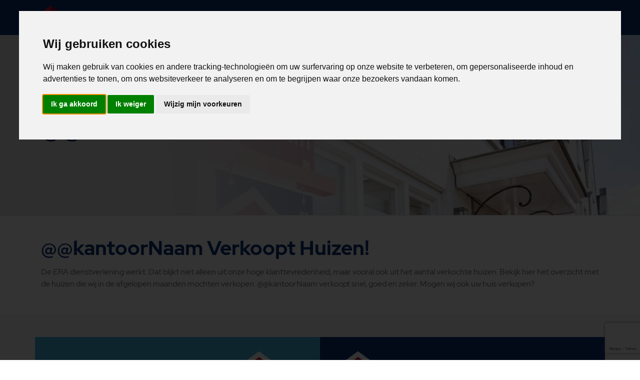

--- FILE ---
content_type: text/html;charset=utf-8
request_url: https://www.era.nl/makelaar/utrecht/biltstraat/era-de-bree-makelaars/verkochte-huizen
body_size: 6939
content:

<!DOCTYPE html>
<html lang="nl" dir="ltr">
    <head>
        <title>Recent verkochte huizen via @@kantoorNaam</title>
        <meta name="description" content="Bekijk hier het overzicht met de huizen die in de afgelopen maanden door @@kantoorNaam te @@kantoorPlaats zijn verkocht.">
        <meta name="keywords" content="">
        
        <meta property="og:title" content="Recent verkochte huizen via @@kantoorNaam">
        <meta property="og:description" content="Bekijk hier het overzicht met de huizen die in de afgelopen maanden door @@kantoorNaam te @@kantoorPlaats zijn verkocht.">
        <meta property="og:type" content="website">
        <meta property="og:url" content="https://www.era.nl/verkochte-huizen">
        				<meta property="og:image" content="/blobs/era/w500h500/49018/2023/41/verkocht_1.jpeg">
             
        <meta charset="utf-8">
        <meta http-equiv="X-UA-Compatible" content="IE=edge,chrome=1">
        <meta name="viewport" content="width=device-width, initial-scale=1.0, maximum-scale=4.0">
        <meta http-equiv="Cache-Control" content="no-cache">
        <link rel="apple-touch-icon" sizes="180x180" href="/favicon/apple-touch-icon.png">
		<link rel="icon" type="image/png" sizes="32x32" href="/favicon/favicon-32x32.png">
		<link rel="icon" type="image/png" sizes="16x16" href="/favicon/favicon-16x16.png">
		<link rel="manifest" href="/favicon/site.webmanifest">
		<link rel="mask-icon" href="/favicon/safari-pinned-tab.svg" color="#c8102e">
		<meta name="msapplication-TileColor" content="#ffffff">
		<meta name="theme-color" content="#ffffff">
        <link rel="stylesheet" href="https://cdn.era.nl/era/assets/css/vendor/bootstrap/bootstrap.min.css">
        <link rel="stylesheet" href="https://cdn.era.nl/era/assets/css/vendor/owl-carousel/owl.carousel.min.css">
        <link rel="stylesheet" href="/nl/assets/css/fonts.css">
        <link rel="stylesheet" href="/nl/assets/css/tmp.css?v=21.0">
        
                			<link rel="stylesheet" href="https://cdn.era.nl/era/assets/css/era2025.css?v=0.1">
				
				        <link rel="stylesheet" href="https://cdn.era.nl/era/assets/css/responsive.css?v=22.0">
        <style>
        	.cx_title1{
        		    visibility: hidden;
        	}
        	#frontSlider > div > div.label > img {
       		    max-height: 90px;
			    margin: auto;
        	}
        	)
        </style>
     
                <!-- Google Tag Manager -->
		<script>(function(w,d,s,l,i){w[l]=w[l]||[];w[l].push({'gtm.start':
		new Date().getTime(),event:'gtm.js'});var f=d.getElementsByTagName(s)[0],
		j=d.createElement(s),dl=l!='dataLayer'?'&l='+l:'';j.async=true;j.src=
		'https://www.googletagmanager.com/gtm.js?id='+i+dl;f.parentNode.insertBefore(j,f);
		})(window,document,'script','dataLayer','GTM-TSVC8M');</script>
		<!-- End Google Tag Manager -->
				<script src="https://cdn.era.nl/era/assets/js/vendor/jquery/jquery-3.6.0.min.js"></script>
						
    </head>
    <body >
    	    	<!-- Google Tag Manager (noscript) -->
    	<noscript><iframe src="https://www.googletagmanager.com/ns.html?id=GTM-TSVC8M"
    	height="0" width="0" style="display:none;visibility:hidden"></iframe></noscript>
    	<!-- End Google Tag Manager (noscript) -->
    	    	    	
    	    	


		



<!-- Cookie Consent by TermsFeed https://www.TermsFeed.com -->
<script type="text/javascript" src="//www.termsfeed.com/public/cookie-consent/4.1.0/cookie-consent.js" charset="UTF-8"></script>
<script type="text/javascript" charset="UTF-8">
document.addEventListener('DOMContentLoaded', function () {
cookieconsent.run({"notice_banner_type":"interstitial",
	"consent_type":"express",
	"palette":"light",
	"language":"nl",
	"page_load_consent_levels":["strictly-necessary"],
"notice_banner_reject_button_hide":false,"preferences_center_close_button_hide":false,"page_refresh_confirmation_buttons":false,
"callbacks": {
	"scripts_specific_loaded": (level) => {
		switch(level) {
			case 'targeting':
				gtag('consent', 'update', {
					'ad_storage': 'granted',
					'ad_user_data': 'granted',
					'ad_personalization': 'granted',
					'analytics_storage': 'granted'
				});
				break;
		}
	}
},
"callbacks_force": true,
"website_privacy_policy_url":"https://www.era.nl/privacyverklaring"});
});
</script>

<!-- GTM -->
<script type="text/plain" data-cookie-consent="targeting" async src="https://www.googletagmanager.com/gtag/js?id=GTM-TSVC8M"></script>
<script type="text/plain" data-cookie-consent="targeting">
	window.dataLayer = window.dataLayer || [];
	function gtag(){dataLayer.push(arguments);}
	gtag('js', new Date());
	gtag('config', 'GTM-TSVC8M');
</script>
<!-- end of GTM-->

<noscript>Free cookie consent management tool by <a href="https://www.termsfeed.com/">TermsFeed</a></noscript>
<!-- End Cookie Consent by TermsFeed https://www.TermsFeed.com -->

<script>
window.dataLayer = window.dataLayer || [];
function gtag(){
	dataLayer.push(arguments);
}
gtag('consent', 'default', {
	'ad_storage': 'denied',
	'ad_user_data': 'denied',
	'ad_personalization': 'denied',
	'analytics_storage': 'denied'
});
</script>        <div id="header">
                                       	                    </div>
        <div id="header-stickey">
        	                           	

	



<div class="main-part">
    <div class="container menu-container">
    	
     
        <div id="logoContainer">
             <a href="/">     <img src="/nl/assets/images/era-home-logo-white.svg" alt="ERA Real Estate" /></a>
        </div>
        <div id="mainNavToggle" class="header-nav-item">
        	            <i class="icon-android-menu"></i>
        </div>
        <ul id="mainNav2025">
						 					
					
			
					
			
			
		
		
		
					
				

										
				 	    				
		 	    				 
			    <li class='has-submenu'>
			<a  >Huizen</a>
							<ul class="submenu">
														 					
					
			
					
			
			
		
		
		
					
				

										
				 	    										
		 	    				 
			    <li >
			<a href='/huizenaanbod' >Toon op lijst</a>
					</li>
					 					
					
			
					
			
			
		
		
		
					
				

										
				 	    										
		 	    				 
			    <li >
			<a href='/huizenaanbod-op-kaart' >Toon op kaart</a>
					</li>
																																								 							<li><a href='/huis-kopen'>Huis kopen</a></li>
						 							<li><a href='/huis-verkopen'>Huis verkopen</a></li>
															</ul>
					</li>
					 					
					
			
					
			
			
		
		
		
					
				

										
				 	    										
		 	    				 
			    <li >
			<a href='/gratis-waardebepaling' >Gratis Waardebepaling</a>
					</li>
					 					
					
			
					
			
			
		
		
		
					
							

										
				 	    										
		 	    				 
			    <li class='has-submenu'>
			<a href='/over-era' >Over ERA</a>
							<ul class="submenu">
														 					
					
			
					
			
			
		
		
		
					
				

										
				 	    				
		 	    				 
			    <li class='has-submenu'>
			<a  >Ervaringen van klanten</a>
							<ul class="submenu">
														 					
					
			
					
			
			
		
		
		
					
				

										
				 	    										
		 	    				 
			    <li >
			<a href='/beoordelingen' >Beoordelingen</a>
					</li>
																																								 							<li><a href='/huis-bezichtigen'>Oh jee: ik ga een huis bezichtigen. En nu? </a></li>
						 							<li><a href='/10-voordelen'>Wat vindt u belangrijk?</a></li>
															</ul>
					</li>
					 					
					
			
					
			
			
		
		
		
					
				

										
				 	    				
		 	    				 
			    <li class='has-submenu'>
			<a  >Onze diensten</a>
							<ul class="submenu">
																																					 							<li><a href='/whatsapp-actie'>WhatsApp actie</a></li>
						 							<li><a href='/eraspotlight'>ERA spotlight</a></li>
						 							<li><a href='/era-woning-waarde-weekend'>ERA Woning Waarde Weekend</a></li>
						 							<li><a href='/openhuizenroute'>Open Huizen Route </a></li>
						 							<li><a href='/duurzaam'>ERA Duurzaam</a></li>
						 							<li><a href='/era-excellent'>ERA Excellent</a></li>
						 							<li><a href='/era-distinctive-properties'>ERA Distinctive Properties</a></li>
						 							<li><a href='/era-garantie'>ERA Garantie</a></li>
						 							<li><a href='/vergelijkende-markt-analyse'>Vergelijkende Markt Analyse</a></li>
						 							<li><a href='/no-cure-no-pay'>No cure no pay</a></li>
						 							<li><a href='/verkoop-actieplan'>Verkoop actieplan</a></li>
						 							<li><a href='/meerwaarde-era-makelaar'>Meerwaarde ERA</a></li>
						 							<li><a href='/bezoekwijzer'>Gratis ERA Bezoekwijzer</a></li>
															</ul>
					</li>
																																								 							<li><a href='/gratis-waardebepaling'>Gratis waardebepaling</a></li>
						 							<li><a href='/droombod'>Wat is uw Droombod?</a></li>
						 							<li><a href='/contact'>Contact</a></li>
															</ul>
					</li>
					 					
					
			
					
			
			
		
		
		
					
				

										
				 	    										
		 	    				 
			    <li >
			<a href='/makelaars' >Vestigingen</a>
					</li>
					 					
					
			
					
			
			
		
		
		
					
				

										
				 	    										
		 	    				 
			    <li >
			<a href='/nieuws' >Nieuws</a>
					</li>
					 					
					
			
					
			
			
		
		
		
					
				

										
				 	    				
		 	    				 
			    <li class='has-submenu'>
			<a  >Werken bij ERA</a>
							<ul class="submenu">
																																					 							<li><a href='/aankomend-makelaar-commercieel-binnendienst-medewerker-in-houten'>Aankomend makelaar/commercieel binnendienst medewerker (32-40 uur) in Houten</a></li>
						 							<li><a href='/commercieel-binnendienst-medewerker-in-leiden'>Commercieel binnendienst medewerker (32-40 uur) in Leiden</a></li>
						 							<li><a href='/vacature-commercieel-medewerk-st-er-binnendienst-amstelveen'>Vacature commercieel medewerk(st)er binnendienst Admiraal ERA Makelaardij</a></li>
						 							<li><a href='/enthousiaste-stagiaire-in-de-vastgoed-en-makelaardij-rotterdam'>Enthousiaste stagiaire in de Vastgoed en Makelaardij Rotterdam</a></li>
						 							<li><a href='/collectief-zelfstandig'>Collectief zelfstandig</a></li>
															</ul>
					</li>
					 					
					
			
					
			
			
		
		
		
					
				

										
				 	    										
		 	    				 
			    <li >
			<a href='/contact' >Contact</a>
					</li>
					</ul>
        
                        <div class="gtranslate_wrapper"></div>
<script>window.gtranslateSettings = {"default_language":"nl","native_language_names":true,"languages":["nl","en","de","fr","it","es","pt","tr"],"wrapper_selector":".gtranslate_wrapper","flag_size":16,"switcher_horizontal_position":"inline"}</script>
<script src="/nl/modules/translate/dwf.js" defer></script>    </div>
</div>

                    </div><div class="cx_content cx_content-fw" cx-module="contentwrapper">
	<div class='cx_content-inner'>
		







	
	
		
				
		
	
		
				
		
	
		
				
		
	
		
				
		
	
		
						
	



	
	
		 								
	
	
	
 	
	
	
				
		
		
				
		














	
										
					
						
												
										
					
						
												
										
					
						
										 						
										
					
						
										
								 						
										
					
						
										
														
							
		
				
								 								
		





	
	
	 	
						 	
	
																						 	
		
	  	


						
		  		  
	
	
	
		
	     			 
				
			
	  
 

 					  					  					  

					














	







	






			<section class="hero" id="hero">
			    <div class="bg-image">
			        <img src="/blobs/era/w1200h800-cropped/49018/2023/41/verkocht_1.jpeg" alt="" />
			    </div>
			    <div class="container"> 
			    
				    <div id="frontSlider2024" class="low">
			            <div class="slide">
			                <div class="content">
			                    <h1>Verkocht door @@kantoorNaam </h1>
			                    <p>
			                        
			                    </p>
			                </div>
			                
			                			            </div>
			        </div>
			</section>

<!-- connected shared table for class 'webparagraaf' (7139) with Data ref 'webpagina' [Id=1425] {#7212973} [persistent entity] in atom  containing 1 item(s) -->
																							<section  class="content no-extra-padding" >
				<div class="container">
					<div class="row mb-1">
	            				            			            			            	
		            	<div class="col-12 ">
			                 <h2 class="mb-3  ">@@kantoorNaam Verkoopt Huizen!</h2>							<p>De ERA dienstverlening werkt. Dat blijkt niet alleen uit onze hoge klanttevredenheid, maar vooral ook uit het aantal verkochte huizen. Bekijk hier het overzicht met de huizen die wij in de afgelopen maanden mochten verkopen. @@kantoorNaam verkoopt snel, goed en zeker. Mogen wij ook uw huis verkopen?</p>
																											</div> <!-- col -->
																	</div> <!-- row -->
				</div> <!-- container -->
			</section>
													
																																	
					
 	

<link rel="stylesheet" href="/nl/modules/banners/banners.css">
<style>
	.era-banner-container{
padding:0px;
display:flex;
background: #41b3e0;
border-radius:8px 8px 0 0;
color:red;
min-height: 320px;
position: relative;
}
.era-banner-column  img{
width:150px;
margin:20px !important;
}
@media screen and (max-width: 400px){
 .era-banner-column  img{
margin:0px !important;
}
}
.era-banner-column {
flex: 50%;
min-height:250px;
padding:4px;
}
.era-banner-ohr-left{
float: right;
background: #41b3e0;
color:#0b3279;
text-align:right;
}
.era-banner-column a {
      display: flex;
    flex-direction: column;
      height: 100%;
}
.era-banner-ohr-left a{
color:#0b3279; text-decoration: none; /* no underline */
margin-bottom:90px;
}
.era-banner-ohr-left img{
margin-left : auto !important;
}
.era-banner-ohr-right
{
background: #0b3279;
text-align:left;
}
.era-banner-ohr-right a{color:#41b3e0; text-decoration: none; /* no underline */}

.ohr-datum{font-size: 160%;    font-weight: 700;}
.ohr-bottom-logo{
width:90px;
position:absolute;
    bottom: 0;
    left: 0;
  right: 0;
  margin: 0 auto;
}
</style>


				<section class="era-banner" >
				<div class="container era-banner-container">
																								<div class="era-banner-column era-banner-ohr-left ohr-datum"><a href="/het-era-woning-waarde-weekend"> <img class="mt-3 mt-md-0 border-rt border-lb" src="https://cdn.era.nl/era/assets/images/ERA_WWW_logo.png" border="0" alt="Woning Waarde Weekend" width="NaN" height="NaN"> Op vr 23 januari 2026 </a></div>
<div class="era-banner-column  era-banner-ohr-right ohr-datum"><a href="/openhuizenroute"> <img class="mt-3 mt-md-0 border-rt border-lb" src="https://cdn.era.nl/era/assets/images/ERA_OHR_logo.png" border="0" alt="Open huizen route"> en za 24 januari 2026 </a></div>
<div class="ohr-bottom-logo"><img class="mt-3 mt-md-0 border-rt border-lb" src="https://cdn.era.nl/era/assets/images/ERA-white.png" border="0" alt=""></div>
		</div>
			</section>
	
<section class="blue2-bg">
	<div class="container">
		<div class="row">
							<div class="col-12 col-lg-4">
						</div>

					
			<div class="col-12 col-lg-4 align-self-center">
			

<style>
	.honing{
		position:absolute;
		top:0px;
		left:-10000px;
		opacity:0;
	}
</style>

	




		
	
				
	
	
	

                    <div class="col-12 col-md-6 col-lg-12">
                        <div id="contactForm">
                            <div class="contact-block">
                                <div class="intro">
                                    <h3>Ook uw huis succesvol verkopen?</h3>
                                    										<p>Vul dan hier uw contactgegevens in voor een vrijblijvende afspraak.</p>
									                                </div>
                                <div class="content">
                                    <form name="form_afspraak" id="form_afspraak" method="post">
                                        <input type="hidden" name="maken" value="true">
										<input type="hidden" name="kantoor" value="2">
										<input type="hidden" name="pagina" value="/makelaar/utrecht/biltstraat/era-de-bree-makelaars/verkochte-huizen">
										<input type="hidden" name="secretkey" value="162403">
										                                        
                                        <div class="group">
                                            <label for="name">Naam</label>
                                            <input name="naam" type="text" id="name" class="form-control" value="" />
                                            <span class="foutmelding">
																					</span>
                                        </div>
                                        <div class="group">
                                            <label for="email">E-mailadres</label>
                                            <input name="email" type="email" id="email" class="form-control" value="" />
                                            <span class="foutmelding">
																							</span>
                                        </div>
                                        <div class="group">
                                            <label for="tel">Telefoonnummer</label>
                                            <input name="telefoon" type="tel" id="tel" class="form-control" value="" />
                                            	<span class="foutmelding">
																							</span>
                                        </div>
                                        
                                        <div class="group">
                                            <label for="message">Opmerkingen of wensen</label>
                                            <textarea  placeholder="Opmerkingen of wensen" name="opmerking"  id="message" class="form-control" rows="4"></textarea>
                                        </div>
                                        
                                        																															                                        
                                       <input type="text" class="honing" name="context">
                                        <div class="d-grid">
                                                                                        										    										    										    										    <button class="g-recaptcha btn btn-small btn-primary" data-sitekey="6LcqrDccAAAAAPE6wXhfWSFOOcgWRN3sziLYbdzz" data-callback='onSubmit' data-action='submit'>Verzenden</button>
                                        </div>
                                    </form>
                                    <div class="text-center mt-2">
                                    	<a href="https://www.era.nl/privacyverklaring" target="_blank" class="">Privacyverklaring</a>
                                    </div>
                                </div>
                            </div>
                        </div>
                    </div>
                    <script src="https://www.google.com/recaptcha/api.js"></script>
                    
    				
				     <script>
					   function onSubmit(token) {
					   	
					     document.getElementById("form_afspraak").submit();
					   }
					 </script>
			</div>
		
				
		</div><!--row-->	

	</div>
</section>
 
	</div>
</div>
    	


		<div id="footer">
		    <div class="container">
		        <div class="row">
		            <div class="col-12 col-lg-4 d-none d-md-block">
		                <div class="widget">
		                    <h3>Over ERA</h3>
		                    <p>
		                        ERA is een internationaal samenwerkingsverband van kwaliteitsmakelaars. In 1972 ontstond de groep onder de naam Electronic Realty Associates. Sinds 1994 is ERA ook actief in Nederland. De missie van ERA is om de makelaardij zodanig te vernieuwen en te veranderen, dat dit zal leiden tot een zo hoog mogelijke klanttevredenheid.
		                    </p>
		                </div>
		            </div>
		            <div class="col-12 col-lg-8">
		                <div class="row"  itemscope="" itemtype="https://schema.org/RealEstateAgent">
		                    <div class="col-12 col-md-4 d-none d-sm-block">
		                        <div class="widget">
		                            <h3>Sitemap</h3>
		                            <ul>
		                                <li>
		                                    <a href="">Home</a>
		                                </li>
		                                		                                <li>
		                                    <a href="/huizenaanbod">Aanbod</a>
		                                </li>
		                                <li>
		                                    <a href="/over-era">Over ERA</a>
		                                </li>
		                                <li>
		                                    <a href="/makelaars">ERA-makelaars</a>
		                                </li>
		                                		                                <li>
		                                    <a href="/era-makelaar-worden">ERA-makelaar worden</a>
		                                </li>
		                                		                               
		                                <li> 
		                                			                                    <a href="/gratis-waardebepaling">Gratis waardebepaling</a> 
		                                    		                                </li>
		                               
		                    													<li>
											<a href="/archief">Archief</a>
										</li>
		                            </ul>
		                        </div> 
		                    </div>
		                    <div class="col-12 col-md-4" >
		                        			                        <div class="widget">
			                            <h3>Volg ons</h3>
			                            					<div class="socials">
												<div class="social">
							<a href="https://www.facebook.com/ERARealEstateNL" target="_blank"><i class="icon-facebook-1"></i></a>
						</div>
																		<div class="social">
						    <a href="https://www.instagram.com/erarealestatenl/" target="_blank"><i class="icon-instagram"></i></a>
						</div>
																		<div class="social">
						    <a href="https://www.linkedin.com/company/era-nederland-nv" target="_blank"><i class="icon-linkedin"></i></a>
						</div>
																		<div class="social">
						    <a href="https://www.youtube.com/c/ERAServiCenter" target="_blank"><i class="icon-youtube"></i></a>
						</div>
																									
					</div>			                        </div>
			                        
			                    			                    		                        <div class="widget notranslate" itemprop="address" itemscope itemtype="https://schema.org/PostalAddress">
		                            <h3>Contact</h3>
		                            <p>
		                                <span itemprop="streetAddress">Blekersvaartweg 78 B</span><br />
		                                <meta itemprop="postalCode" content="2101CD" /><meta itemprop="addressLocality" content="Heemstede" />
		                                2101CD Heemstede<br />
		                                		                                 <a href="mailto:era@era.nl" itemprop="email">era@era.nl</a> 		                                		                                		                                
		                            </p>
		                        </div>
		                        		                    </div> <!-- eind col-widget socials en contact -->

		                    
		                    <div class="col-12 col-md-4 d-none d-sm-block">
		                    	<meta itemprop="name" content="ERA Nederland NV" />
								<meta itemprop="url" content="https://www.era.nl/makelaar/utrecht/biltstraat/era-de-bree-makelaars/makelaar/utrecht" />
								<meta itemprop="logo" content="https://www.era.nl">
																								<meta itemprop="image" content="https://www.era.nl/blobs/era/w800/49018/2014/1/ERA_bord_Te_Koop_opzetruiter.jpg">
	                        		                        			
		
		
	 	
	 	
	 	
	 


	                        		
	                        		                        			                        <div class="widget" itemprop="aggregateRating" itemscope itemtype="https://schema.org/AggregateRating">
		                        	<meta itemprop="ratingExplanation" content="ERA vraagt elke verkoper of koper, rechtstreeks of via Funda, om achteraf de kwaliteit en service van haar makelaars te beoordelen." />
		                        
		                        	<meta itemprop="ratingCount" content="12308" />
		                        	<meta itemprop="bestRating" content="10" />
									<meta itemprop="worstRating" content="1" />
									<meta itemprop="ratingValue" content="9.056222411233573" />
									<meta itemprop="itemReviewed" content="ERA Nederland NV" />
		                            <h3>Beoordelingen</h3>
		                            <p>
		                                Dit is de gemiddelde waardering van onze opdrachtgevers.
		                            </p>
		                            
		                            <div class="star-rating">
		                                    <div class="stars">
    	        	        		        		        		<i class="icon-star-two"></i>
        	        		        		        		<i class="icon-star-two"></i>
        	        		        		        		<i class="icon-star-two"></i>
        	        		        		        		<i class="icon-star-two"></i>
        	        		        			         		        		<i class="icon-star-half"></i>
        	    	        
    </div> 
		                                <div class="rating">
		                                    4.5/5
		                                </div>
		                            </div>
		                            <a href="/beoordelingen" class="btn">Bekijk alle</a>
		                           
		                        </div>
		                        		                        		                    </div> <!-- eind col-widget beoordelingen -->
		                   
		                </div>
		            </div>
		        </div>
		        <div class="bottom-part">
		            <ul>
		                <li>
		                    <a href="/privacy-cookiebeleid">Privacy en cookiebeleid</a>
		                </li>
		                <li>
		                    <a href="/gebruiksvoorwaarden">Gebruiksvoorwaarden</a>
		                </li>
		                <li>
		                    <a href="/privacyverklaring">Privacyverklaring</a>
		                </li>
		                <li>
		                	<a href="#" id="open_preferences_center">Cookies instellingen</a> 		                </li>
		            </ul>
		            <div class="payoff">
		                Copyright ERA-makelaars 2026. Alle ERA-makelaars zijn zelfstandig en onafhankelijk
		            </div>
		        </div><!-- eind row -->
		    </div><!-- eind container -->
		</div><!-- eind footer -->
		 
		<div id="lightbox">
		    <div class="image">
		        <img src="" />
		    </div>
		    <div class="close">
		        <i class="icon-close"></i>
		    </div>
		</div>

		<script src="https://cdn.era.nl/era/assets/js/vendor/owl-carousel/owl.carousel.min.js"></script>
		<script src="https://cdn.era.nl/era/assets/js/main.js"></script>
		<script src="https://cdn.era.nl/era/assets/js/vendor/bootstrap/bootstrap.bundle.min.js"></script>
		<script src="/webresources/3.1/js/cx.js"></script>
			</body>
</html>

--- FILE ---
content_type: text/html; charset=utf-8
request_url: https://www.google.com/recaptcha/api2/anchor?ar=1&k=6LcqrDccAAAAAPE6wXhfWSFOOcgWRN3sziLYbdzz&co=aHR0cHM6Ly93d3cuZXJhLm5sOjQ0Mw..&hl=en&v=PoyoqOPhxBO7pBk68S4YbpHZ&size=invisible&sa=submit&anchor-ms=20000&execute-ms=30000&cb=53zjw85sw02l
body_size: 48571
content:
<!DOCTYPE HTML><html dir="ltr" lang="en"><head><meta http-equiv="Content-Type" content="text/html; charset=UTF-8">
<meta http-equiv="X-UA-Compatible" content="IE=edge">
<title>reCAPTCHA</title>
<style type="text/css">
/* cyrillic-ext */
@font-face {
  font-family: 'Roboto';
  font-style: normal;
  font-weight: 400;
  font-stretch: 100%;
  src: url(//fonts.gstatic.com/s/roboto/v48/KFO7CnqEu92Fr1ME7kSn66aGLdTylUAMa3GUBHMdazTgWw.woff2) format('woff2');
  unicode-range: U+0460-052F, U+1C80-1C8A, U+20B4, U+2DE0-2DFF, U+A640-A69F, U+FE2E-FE2F;
}
/* cyrillic */
@font-face {
  font-family: 'Roboto';
  font-style: normal;
  font-weight: 400;
  font-stretch: 100%;
  src: url(//fonts.gstatic.com/s/roboto/v48/KFO7CnqEu92Fr1ME7kSn66aGLdTylUAMa3iUBHMdazTgWw.woff2) format('woff2');
  unicode-range: U+0301, U+0400-045F, U+0490-0491, U+04B0-04B1, U+2116;
}
/* greek-ext */
@font-face {
  font-family: 'Roboto';
  font-style: normal;
  font-weight: 400;
  font-stretch: 100%;
  src: url(//fonts.gstatic.com/s/roboto/v48/KFO7CnqEu92Fr1ME7kSn66aGLdTylUAMa3CUBHMdazTgWw.woff2) format('woff2');
  unicode-range: U+1F00-1FFF;
}
/* greek */
@font-face {
  font-family: 'Roboto';
  font-style: normal;
  font-weight: 400;
  font-stretch: 100%;
  src: url(//fonts.gstatic.com/s/roboto/v48/KFO7CnqEu92Fr1ME7kSn66aGLdTylUAMa3-UBHMdazTgWw.woff2) format('woff2');
  unicode-range: U+0370-0377, U+037A-037F, U+0384-038A, U+038C, U+038E-03A1, U+03A3-03FF;
}
/* math */
@font-face {
  font-family: 'Roboto';
  font-style: normal;
  font-weight: 400;
  font-stretch: 100%;
  src: url(//fonts.gstatic.com/s/roboto/v48/KFO7CnqEu92Fr1ME7kSn66aGLdTylUAMawCUBHMdazTgWw.woff2) format('woff2');
  unicode-range: U+0302-0303, U+0305, U+0307-0308, U+0310, U+0312, U+0315, U+031A, U+0326-0327, U+032C, U+032F-0330, U+0332-0333, U+0338, U+033A, U+0346, U+034D, U+0391-03A1, U+03A3-03A9, U+03B1-03C9, U+03D1, U+03D5-03D6, U+03F0-03F1, U+03F4-03F5, U+2016-2017, U+2034-2038, U+203C, U+2040, U+2043, U+2047, U+2050, U+2057, U+205F, U+2070-2071, U+2074-208E, U+2090-209C, U+20D0-20DC, U+20E1, U+20E5-20EF, U+2100-2112, U+2114-2115, U+2117-2121, U+2123-214F, U+2190, U+2192, U+2194-21AE, U+21B0-21E5, U+21F1-21F2, U+21F4-2211, U+2213-2214, U+2216-22FF, U+2308-230B, U+2310, U+2319, U+231C-2321, U+2336-237A, U+237C, U+2395, U+239B-23B7, U+23D0, U+23DC-23E1, U+2474-2475, U+25AF, U+25B3, U+25B7, U+25BD, U+25C1, U+25CA, U+25CC, U+25FB, U+266D-266F, U+27C0-27FF, U+2900-2AFF, U+2B0E-2B11, U+2B30-2B4C, U+2BFE, U+3030, U+FF5B, U+FF5D, U+1D400-1D7FF, U+1EE00-1EEFF;
}
/* symbols */
@font-face {
  font-family: 'Roboto';
  font-style: normal;
  font-weight: 400;
  font-stretch: 100%;
  src: url(//fonts.gstatic.com/s/roboto/v48/KFO7CnqEu92Fr1ME7kSn66aGLdTylUAMaxKUBHMdazTgWw.woff2) format('woff2');
  unicode-range: U+0001-000C, U+000E-001F, U+007F-009F, U+20DD-20E0, U+20E2-20E4, U+2150-218F, U+2190, U+2192, U+2194-2199, U+21AF, U+21E6-21F0, U+21F3, U+2218-2219, U+2299, U+22C4-22C6, U+2300-243F, U+2440-244A, U+2460-24FF, U+25A0-27BF, U+2800-28FF, U+2921-2922, U+2981, U+29BF, U+29EB, U+2B00-2BFF, U+4DC0-4DFF, U+FFF9-FFFB, U+10140-1018E, U+10190-1019C, U+101A0, U+101D0-101FD, U+102E0-102FB, U+10E60-10E7E, U+1D2C0-1D2D3, U+1D2E0-1D37F, U+1F000-1F0FF, U+1F100-1F1AD, U+1F1E6-1F1FF, U+1F30D-1F30F, U+1F315, U+1F31C, U+1F31E, U+1F320-1F32C, U+1F336, U+1F378, U+1F37D, U+1F382, U+1F393-1F39F, U+1F3A7-1F3A8, U+1F3AC-1F3AF, U+1F3C2, U+1F3C4-1F3C6, U+1F3CA-1F3CE, U+1F3D4-1F3E0, U+1F3ED, U+1F3F1-1F3F3, U+1F3F5-1F3F7, U+1F408, U+1F415, U+1F41F, U+1F426, U+1F43F, U+1F441-1F442, U+1F444, U+1F446-1F449, U+1F44C-1F44E, U+1F453, U+1F46A, U+1F47D, U+1F4A3, U+1F4B0, U+1F4B3, U+1F4B9, U+1F4BB, U+1F4BF, U+1F4C8-1F4CB, U+1F4D6, U+1F4DA, U+1F4DF, U+1F4E3-1F4E6, U+1F4EA-1F4ED, U+1F4F7, U+1F4F9-1F4FB, U+1F4FD-1F4FE, U+1F503, U+1F507-1F50B, U+1F50D, U+1F512-1F513, U+1F53E-1F54A, U+1F54F-1F5FA, U+1F610, U+1F650-1F67F, U+1F687, U+1F68D, U+1F691, U+1F694, U+1F698, U+1F6AD, U+1F6B2, U+1F6B9-1F6BA, U+1F6BC, U+1F6C6-1F6CF, U+1F6D3-1F6D7, U+1F6E0-1F6EA, U+1F6F0-1F6F3, U+1F6F7-1F6FC, U+1F700-1F7FF, U+1F800-1F80B, U+1F810-1F847, U+1F850-1F859, U+1F860-1F887, U+1F890-1F8AD, U+1F8B0-1F8BB, U+1F8C0-1F8C1, U+1F900-1F90B, U+1F93B, U+1F946, U+1F984, U+1F996, U+1F9E9, U+1FA00-1FA6F, U+1FA70-1FA7C, U+1FA80-1FA89, U+1FA8F-1FAC6, U+1FACE-1FADC, U+1FADF-1FAE9, U+1FAF0-1FAF8, U+1FB00-1FBFF;
}
/* vietnamese */
@font-face {
  font-family: 'Roboto';
  font-style: normal;
  font-weight: 400;
  font-stretch: 100%;
  src: url(//fonts.gstatic.com/s/roboto/v48/KFO7CnqEu92Fr1ME7kSn66aGLdTylUAMa3OUBHMdazTgWw.woff2) format('woff2');
  unicode-range: U+0102-0103, U+0110-0111, U+0128-0129, U+0168-0169, U+01A0-01A1, U+01AF-01B0, U+0300-0301, U+0303-0304, U+0308-0309, U+0323, U+0329, U+1EA0-1EF9, U+20AB;
}
/* latin-ext */
@font-face {
  font-family: 'Roboto';
  font-style: normal;
  font-weight: 400;
  font-stretch: 100%;
  src: url(//fonts.gstatic.com/s/roboto/v48/KFO7CnqEu92Fr1ME7kSn66aGLdTylUAMa3KUBHMdazTgWw.woff2) format('woff2');
  unicode-range: U+0100-02BA, U+02BD-02C5, U+02C7-02CC, U+02CE-02D7, U+02DD-02FF, U+0304, U+0308, U+0329, U+1D00-1DBF, U+1E00-1E9F, U+1EF2-1EFF, U+2020, U+20A0-20AB, U+20AD-20C0, U+2113, U+2C60-2C7F, U+A720-A7FF;
}
/* latin */
@font-face {
  font-family: 'Roboto';
  font-style: normal;
  font-weight: 400;
  font-stretch: 100%;
  src: url(//fonts.gstatic.com/s/roboto/v48/KFO7CnqEu92Fr1ME7kSn66aGLdTylUAMa3yUBHMdazQ.woff2) format('woff2');
  unicode-range: U+0000-00FF, U+0131, U+0152-0153, U+02BB-02BC, U+02C6, U+02DA, U+02DC, U+0304, U+0308, U+0329, U+2000-206F, U+20AC, U+2122, U+2191, U+2193, U+2212, U+2215, U+FEFF, U+FFFD;
}
/* cyrillic-ext */
@font-face {
  font-family: 'Roboto';
  font-style: normal;
  font-weight: 500;
  font-stretch: 100%;
  src: url(//fonts.gstatic.com/s/roboto/v48/KFO7CnqEu92Fr1ME7kSn66aGLdTylUAMa3GUBHMdazTgWw.woff2) format('woff2');
  unicode-range: U+0460-052F, U+1C80-1C8A, U+20B4, U+2DE0-2DFF, U+A640-A69F, U+FE2E-FE2F;
}
/* cyrillic */
@font-face {
  font-family: 'Roboto';
  font-style: normal;
  font-weight: 500;
  font-stretch: 100%;
  src: url(//fonts.gstatic.com/s/roboto/v48/KFO7CnqEu92Fr1ME7kSn66aGLdTylUAMa3iUBHMdazTgWw.woff2) format('woff2');
  unicode-range: U+0301, U+0400-045F, U+0490-0491, U+04B0-04B1, U+2116;
}
/* greek-ext */
@font-face {
  font-family: 'Roboto';
  font-style: normal;
  font-weight: 500;
  font-stretch: 100%;
  src: url(//fonts.gstatic.com/s/roboto/v48/KFO7CnqEu92Fr1ME7kSn66aGLdTylUAMa3CUBHMdazTgWw.woff2) format('woff2');
  unicode-range: U+1F00-1FFF;
}
/* greek */
@font-face {
  font-family: 'Roboto';
  font-style: normal;
  font-weight: 500;
  font-stretch: 100%;
  src: url(//fonts.gstatic.com/s/roboto/v48/KFO7CnqEu92Fr1ME7kSn66aGLdTylUAMa3-UBHMdazTgWw.woff2) format('woff2');
  unicode-range: U+0370-0377, U+037A-037F, U+0384-038A, U+038C, U+038E-03A1, U+03A3-03FF;
}
/* math */
@font-face {
  font-family: 'Roboto';
  font-style: normal;
  font-weight: 500;
  font-stretch: 100%;
  src: url(//fonts.gstatic.com/s/roboto/v48/KFO7CnqEu92Fr1ME7kSn66aGLdTylUAMawCUBHMdazTgWw.woff2) format('woff2');
  unicode-range: U+0302-0303, U+0305, U+0307-0308, U+0310, U+0312, U+0315, U+031A, U+0326-0327, U+032C, U+032F-0330, U+0332-0333, U+0338, U+033A, U+0346, U+034D, U+0391-03A1, U+03A3-03A9, U+03B1-03C9, U+03D1, U+03D5-03D6, U+03F0-03F1, U+03F4-03F5, U+2016-2017, U+2034-2038, U+203C, U+2040, U+2043, U+2047, U+2050, U+2057, U+205F, U+2070-2071, U+2074-208E, U+2090-209C, U+20D0-20DC, U+20E1, U+20E5-20EF, U+2100-2112, U+2114-2115, U+2117-2121, U+2123-214F, U+2190, U+2192, U+2194-21AE, U+21B0-21E5, U+21F1-21F2, U+21F4-2211, U+2213-2214, U+2216-22FF, U+2308-230B, U+2310, U+2319, U+231C-2321, U+2336-237A, U+237C, U+2395, U+239B-23B7, U+23D0, U+23DC-23E1, U+2474-2475, U+25AF, U+25B3, U+25B7, U+25BD, U+25C1, U+25CA, U+25CC, U+25FB, U+266D-266F, U+27C0-27FF, U+2900-2AFF, U+2B0E-2B11, U+2B30-2B4C, U+2BFE, U+3030, U+FF5B, U+FF5D, U+1D400-1D7FF, U+1EE00-1EEFF;
}
/* symbols */
@font-face {
  font-family: 'Roboto';
  font-style: normal;
  font-weight: 500;
  font-stretch: 100%;
  src: url(//fonts.gstatic.com/s/roboto/v48/KFO7CnqEu92Fr1ME7kSn66aGLdTylUAMaxKUBHMdazTgWw.woff2) format('woff2');
  unicode-range: U+0001-000C, U+000E-001F, U+007F-009F, U+20DD-20E0, U+20E2-20E4, U+2150-218F, U+2190, U+2192, U+2194-2199, U+21AF, U+21E6-21F0, U+21F3, U+2218-2219, U+2299, U+22C4-22C6, U+2300-243F, U+2440-244A, U+2460-24FF, U+25A0-27BF, U+2800-28FF, U+2921-2922, U+2981, U+29BF, U+29EB, U+2B00-2BFF, U+4DC0-4DFF, U+FFF9-FFFB, U+10140-1018E, U+10190-1019C, U+101A0, U+101D0-101FD, U+102E0-102FB, U+10E60-10E7E, U+1D2C0-1D2D3, U+1D2E0-1D37F, U+1F000-1F0FF, U+1F100-1F1AD, U+1F1E6-1F1FF, U+1F30D-1F30F, U+1F315, U+1F31C, U+1F31E, U+1F320-1F32C, U+1F336, U+1F378, U+1F37D, U+1F382, U+1F393-1F39F, U+1F3A7-1F3A8, U+1F3AC-1F3AF, U+1F3C2, U+1F3C4-1F3C6, U+1F3CA-1F3CE, U+1F3D4-1F3E0, U+1F3ED, U+1F3F1-1F3F3, U+1F3F5-1F3F7, U+1F408, U+1F415, U+1F41F, U+1F426, U+1F43F, U+1F441-1F442, U+1F444, U+1F446-1F449, U+1F44C-1F44E, U+1F453, U+1F46A, U+1F47D, U+1F4A3, U+1F4B0, U+1F4B3, U+1F4B9, U+1F4BB, U+1F4BF, U+1F4C8-1F4CB, U+1F4D6, U+1F4DA, U+1F4DF, U+1F4E3-1F4E6, U+1F4EA-1F4ED, U+1F4F7, U+1F4F9-1F4FB, U+1F4FD-1F4FE, U+1F503, U+1F507-1F50B, U+1F50D, U+1F512-1F513, U+1F53E-1F54A, U+1F54F-1F5FA, U+1F610, U+1F650-1F67F, U+1F687, U+1F68D, U+1F691, U+1F694, U+1F698, U+1F6AD, U+1F6B2, U+1F6B9-1F6BA, U+1F6BC, U+1F6C6-1F6CF, U+1F6D3-1F6D7, U+1F6E0-1F6EA, U+1F6F0-1F6F3, U+1F6F7-1F6FC, U+1F700-1F7FF, U+1F800-1F80B, U+1F810-1F847, U+1F850-1F859, U+1F860-1F887, U+1F890-1F8AD, U+1F8B0-1F8BB, U+1F8C0-1F8C1, U+1F900-1F90B, U+1F93B, U+1F946, U+1F984, U+1F996, U+1F9E9, U+1FA00-1FA6F, U+1FA70-1FA7C, U+1FA80-1FA89, U+1FA8F-1FAC6, U+1FACE-1FADC, U+1FADF-1FAE9, U+1FAF0-1FAF8, U+1FB00-1FBFF;
}
/* vietnamese */
@font-face {
  font-family: 'Roboto';
  font-style: normal;
  font-weight: 500;
  font-stretch: 100%;
  src: url(//fonts.gstatic.com/s/roboto/v48/KFO7CnqEu92Fr1ME7kSn66aGLdTylUAMa3OUBHMdazTgWw.woff2) format('woff2');
  unicode-range: U+0102-0103, U+0110-0111, U+0128-0129, U+0168-0169, U+01A0-01A1, U+01AF-01B0, U+0300-0301, U+0303-0304, U+0308-0309, U+0323, U+0329, U+1EA0-1EF9, U+20AB;
}
/* latin-ext */
@font-face {
  font-family: 'Roboto';
  font-style: normal;
  font-weight: 500;
  font-stretch: 100%;
  src: url(//fonts.gstatic.com/s/roboto/v48/KFO7CnqEu92Fr1ME7kSn66aGLdTylUAMa3KUBHMdazTgWw.woff2) format('woff2');
  unicode-range: U+0100-02BA, U+02BD-02C5, U+02C7-02CC, U+02CE-02D7, U+02DD-02FF, U+0304, U+0308, U+0329, U+1D00-1DBF, U+1E00-1E9F, U+1EF2-1EFF, U+2020, U+20A0-20AB, U+20AD-20C0, U+2113, U+2C60-2C7F, U+A720-A7FF;
}
/* latin */
@font-face {
  font-family: 'Roboto';
  font-style: normal;
  font-weight: 500;
  font-stretch: 100%;
  src: url(//fonts.gstatic.com/s/roboto/v48/KFO7CnqEu92Fr1ME7kSn66aGLdTylUAMa3yUBHMdazQ.woff2) format('woff2');
  unicode-range: U+0000-00FF, U+0131, U+0152-0153, U+02BB-02BC, U+02C6, U+02DA, U+02DC, U+0304, U+0308, U+0329, U+2000-206F, U+20AC, U+2122, U+2191, U+2193, U+2212, U+2215, U+FEFF, U+FFFD;
}
/* cyrillic-ext */
@font-face {
  font-family: 'Roboto';
  font-style: normal;
  font-weight: 900;
  font-stretch: 100%;
  src: url(//fonts.gstatic.com/s/roboto/v48/KFO7CnqEu92Fr1ME7kSn66aGLdTylUAMa3GUBHMdazTgWw.woff2) format('woff2');
  unicode-range: U+0460-052F, U+1C80-1C8A, U+20B4, U+2DE0-2DFF, U+A640-A69F, U+FE2E-FE2F;
}
/* cyrillic */
@font-face {
  font-family: 'Roboto';
  font-style: normal;
  font-weight: 900;
  font-stretch: 100%;
  src: url(//fonts.gstatic.com/s/roboto/v48/KFO7CnqEu92Fr1ME7kSn66aGLdTylUAMa3iUBHMdazTgWw.woff2) format('woff2');
  unicode-range: U+0301, U+0400-045F, U+0490-0491, U+04B0-04B1, U+2116;
}
/* greek-ext */
@font-face {
  font-family: 'Roboto';
  font-style: normal;
  font-weight: 900;
  font-stretch: 100%;
  src: url(//fonts.gstatic.com/s/roboto/v48/KFO7CnqEu92Fr1ME7kSn66aGLdTylUAMa3CUBHMdazTgWw.woff2) format('woff2');
  unicode-range: U+1F00-1FFF;
}
/* greek */
@font-face {
  font-family: 'Roboto';
  font-style: normal;
  font-weight: 900;
  font-stretch: 100%;
  src: url(//fonts.gstatic.com/s/roboto/v48/KFO7CnqEu92Fr1ME7kSn66aGLdTylUAMa3-UBHMdazTgWw.woff2) format('woff2');
  unicode-range: U+0370-0377, U+037A-037F, U+0384-038A, U+038C, U+038E-03A1, U+03A3-03FF;
}
/* math */
@font-face {
  font-family: 'Roboto';
  font-style: normal;
  font-weight: 900;
  font-stretch: 100%;
  src: url(//fonts.gstatic.com/s/roboto/v48/KFO7CnqEu92Fr1ME7kSn66aGLdTylUAMawCUBHMdazTgWw.woff2) format('woff2');
  unicode-range: U+0302-0303, U+0305, U+0307-0308, U+0310, U+0312, U+0315, U+031A, U+0326-0327, U+032C, U+032F-0330, U+0332-0333, U+0338, U+033A, U+0346, U+034D, U+0391-03A1, U+03A3-03A9, U+03B1-03C9, U+03D1, U+03D5-03D6, U+03F0-03F1, U+03F4-03F5, U+2016-2017, U+2034-2038, U+203C, U+2040, U+2043, U+2047, U+2050, U+2057, U+205F, U+2070-2071, U+2074-208E, U+2090-209C, U+20D0-20DC, U+20E1, U+20E5-20EF, U+2100-2112, U+2114-2115, U+2117-2121, U+2123-214F, U+2190, U+2192, U+2194-21AE, U+21B0-21E5, U+21F1-21F2, U+21F4-2211, U+2213-2214, U+2216-22FF, U+2308-230B, U+2310, U+2319, U+231C-2321, U+2336-237A, U+237C, U+2395, U+239B-23B7, U+23D0, U+23DC-23E1, U+2474-2475, U+25AF, U+25B3, U+25B7, U+25BD, U+25C1, U+25CA, U+25CC, U+25FB, U+266D-266F, U+27C0-27FF, U+2900-2AFF, U+2B0E-2B11, U+2B30-2B4C, U+2BFE, U+3030, U+FF5B, U+FF5D, U+1D400-1D7FF, U+1EE00-1EEFF;
}
/* symbols */
@font-face {
  font-family: 'Roboto';
  font-style: normal;
  font-weight: 900;
  font-stretch: 100%;
  src: url(//fonts.gstatic.com/s/roboto/v48/KFO7CnqEu92Fr1ME7kSn66aGLdTylUAMaxKUBHMdazTgWw.woff2) format('woff2');
  unicode-range: U+0001-000C, U+000E-001F, U+007F-009F, U+20DD-20E0, U+20E2-20E4, U+2150-218F, U+2190, U+2192, U+2194-2199, U+21AF, U+21E6-21F0, U+21F3, U+2218-2219, U+2299, U+22C4-22C6, U+2300-243F, U+2440-244A, U+2460-24FF, U+25A0-27BF, U+2800-28FF, U+2921-2922, U+2981, U+29BF, U+29EB, U+2B00-2BFF, U+4DC0-4DFF, U+FFF9-FFFB, U+10140-1018E, U+10190-1019C, U+101A0, U+101D0-101FD, U+102E0-102FB, U+10E60-10E7E, U+1D2C0-1D2D3, U+1D2E0-1D37F, U+1F000-1F0FF, U+1F100-1F1AD, U+1F1E6-1F1FF, U+1F30D-1F30F, U+1F315, U+1F31C, U+1F31E, U+1F320-1F32C, U+1F336, U+1F378, U+1F37D, U+1F382, U+1F393-1F39F, U+1F3A7-1F3A8, U+1F3AC-1F3AF, U+1F3C2, U+1F3C4-1F3C6, U+1F3CA-1F3CE, U+1F3D4-1F3E0, U+1F3ED, U+1F3F1-1F3F3, U+1F3F5-1F3F7, U+1F408, U+1F415, U+1F41F, U+1F426, U+1F43F, U+1F441-1F442, U+1F444, U+1F446-1F449, U+1F44C-1F44E, U+1F453, U+1F46A, U+1F47D, U+1F4A3, U+1F4B0, U+1F4B3, U+1F4B9, U+1F4BB, U+1F4BF, U+1F4C8-1F4CB, U+1F4D6, U+1F4DA, U+1F4DF, U+1F4E3-1F4E6, U+1F4EA-1F4ED, U+1F4F7, U+1F4F9-1F4FB, U+1F4FD-1F4FE, U+1F503, U+1F507-1F50B, U+1F50D, U+1F512-1F513, U+1F53E-1F54A, U+1F54F-1F5FA, U+1F610, U+1F650-1F67F, U+1F687, U+1F68D, U+1F691, U+1F694, U+1F698, U+1F6AD, U+1F6B2, U+1F6B9-1F6BA, U+1F6BC, U+1F6C6-1F6CF, U+1F6D3-1F6D7, U+1F6E0-1F6EA, U+1F6F0-1F6F3, U+1F6F7-1F6FC, U+1F700-1F7FF, U+1F800-1F80B, U+1F810-1F847, U+1F850-1F859, U+1F860-1F887, U+1F890-1F8AD, U+1F8B0-1F8BB, U+1F8C0-1F8C1, U+1F900-1F90B, U+1F93B, U+1F946, U+1F984, U+1F996, U+1F9E9, U+1FA00-1FA6F, U+1FA70-1FA7C, U+1FA80-1FA89, U+1FA8F-1FAC6, U+1FACE-1FADC, U+1FADF-1FAE9, U+1FAF0-1FAF8, U+1FB00-1FBFF;
}
/* vietnamese */
@font-face {
  font-family: 'Roboto';
  font-style: normal;
  font-weight: 900;
  font-stretch: 100%;
  src: url(//fonts.gstatic.com/s/roboto/v48/KFO7CnqEu92Fr1ME7kSn66aGLdTylUAMa3OUBHMdazTgWw.woff2) format('woff2');
  unicode-range: U+0102-0103, U+0110-0111, U+0128-0129, U+0168-0169, U+01A0-01A1, U+01AF-01B0, U+0300-0301, U+0303-0304, U+0308-0309, U+0323, U+0329, U+1EA0-1EF9, U+20AB;
}
/* latin-ext */
@font-face {
  font-family: 'Roboto';
  font-style: normal;
  font-weight: 900;
  font-stretch: 100%;
  src: url(//fonts.gstatic.com/s/roboto/v48/KFO7CnqEu92Fr1ME7kSn66aGLdTylUAMa3KUBHMdazTgWw.woff2) format('woff2');
  unicode-range: U+0100-02BA, U+02BD-02C5, U+02C7-02CC, U+02CE-02D7, U+02DD-02FF, U+0304, U+0308, U+0329, U+1D00-1DBF, U+1E00-1E9F, U+1EF2-1EFF, U+2020, U+20A0-20AB, U+20AD-20C0, U+2113, U+2C60-2C7F, U+A720-A7FF;
}
/* latin */
@font-face {
  font-family: 'Roboto';
  font-style: normal;
  font-weight: 900;
  font-stretch: 100%;
  src: url(//fonts.gstatic.com/s/roboto/v48/KFO7CnqEu92Fr1ME7kSn66aGLdTylUAMa3yUBHMdazQ.woff2) format('woff2');
  unicode-range: U+0000-00FF, U+0131, U+0152-0153, U+02BB-02BC, U+02C6, U+02DA, U+02DC, U+0304, U+0308, U+0329, U+2000-206F, U+20AC, U+2122, U+2191, U+2193, U+2212, U+2215, U+FEFF, U+FFFD;
}

</style>
<link rel="stylesheet" type="text/css" href="https://www.gstatic.com/recaptcha/releases/PoyoqOPhxBO7pBk68S4YbpHZ/styles__ltr.css">
<script nonce="csbsSOh2o5OlQWhzc3yIpg" type="text/javascript">window['__recaptcha_api'] = 'https://www.google.com/recaptcha/api2/';</script>
<script type="text/javascript" src="https://www.gstatic.com/recaptcha/releases/PoyoqOPhxBO7pBk68S4YbpHZ/recaptcha__en.js" nonce="csbsSOh2o5OlQWhzc3yIpg">
      
    </script></head>
<body><div id="rc-anchor-alert" class="rc-anchor-alert"></div>
<input type="hidden" id="recaptcha-token" value="[base64]">
<script type="text/javascript" nonce="csbsSOh2o5OlQWhzc3yIpg">
      recaptcha.anchor.Main.init("[\x22ainput\x22,[\x22bgdata\x22,\x22\x22,\[base64]/[base64]/[base64]/[base64]/[base64]/UltsKytdPUU6KEU8MjA0OD9SW2wrK109RT4+NnwxOTI6KChFJjY0NTEyKT09NTUyOTYmJk0rMTxjLmxlbmd0aCYmKGMuY2hhckNvZGVBdChNKzEpJjY0NTEyKT09NTYzMjA/[base64]/[base64]/[base64]/[base64]/[base64]/[base64]/[base64]\x22,\[base64]\\u003d\\u003d\x22,\x22w7VaAsO/eWLCvFdnw4wiHHxiMUzCqcK2woYeWsORw77Dq8Oxw6BFVwZbKsOsw5dWw4FVGAQaT2DCo8KYFH/DgMO6w5QjCCjDgMKMwofCvGPDoRfDl8KITmnDsg0xNFbDosOcwofClcKhXsOxD098wqs4w6/Cg8OSw7PDsQo1ZXFdEQ1Fw7xJwpI/w6kKRMKEwoRnwqYmwr3CssODEsKVOi9vfS7DjsO9w4MFEMKDwoAEXsK6woNdGcOVAMOlb8O5PMKWwrrDjxzDjsKNVGtwf8ODw7hswr/Cv310X8KFwoEuJxPCujQ5MDoEWT7DsMKWw7zChkbCrMKFw40gw5Ucwq4jF8OPwr8Ew7kHw6nDqH5GK8KWw7UEw5kBwozCskEKDWbCu8ONbTMbw6LClMOIwovCskvDtcKQD3AdMG88wrgswrnDpA/Cn0liwqxibmLCmcKcU8OoY8KqwoPDk8KJwo7CpynDhG4pw5PDmsKZwp1ZecK7C1jCt8O2WU7DpT9rw7RKwrIbLRPCtU9sw7rCvsK/[base64]/[base64]/DuEDDmErCosOIw5DDocKnIsOXLcKFw6Z9N8KCwp0Ew57Cr8KiWMOswpbDkl1RwojDsRkpw71rwqvChDwzwoDDl8OFw65UBsKMb8OxVzLCtQBvf34lPsOnY8Kzw5UFP0HDqDjCjXvDv8OlwqTDmTsswpjDukTCugfCucKHO8O7fcKMwqbDpcO/[base64]/CkEZnS8OkY8KiVhc7wrwHw47Do8OWCcOQwpcfwoMOUsKGw506XQ98EMKsF8K4w5bDtMORKsORanDDkWlMIA8ncktPwpLCgcO0C8K8O8O8w7rCsmzCj2rCpjZTwpNZw4DDnU0oEzZKccOUWitQwo/CrAbCoMKqw6lewrjCrcKiw6LCjsK/w54mwqjChHdjwprDmcKhwrfClcOcw5zDmCsiwpF2w6/DpMOrwqjDqEXCjsOow4NyIhQrLkbDhFplRznCqTTDtgxrW8KlwpzDj2nDi3doFsKkw7J1BcK4GiHCnMK9wqV2dMK9flLCmcONwpHDtMOkwpLCvSfCrmg1ZyUSw77DkMOKMcKCPBJ+CMK0w5xIw6rChsOnwrDDhsKNwq/Ds8K9FnHCul4kwplzw53Dt8OCRwDDpRV6wpwfw7LDj8Oqw7/Cq2YUwrrCpT4lwoVeK3jClsK0w5XCssKLOA9/Y1xTwoTCqcOOA3HDozJSw7DDvUZ4wo3Dp8OXambDmATDqFvCqj3Cu8KbZMKNw74qWcK+Z8Obw4cRWMKAwr55HcKVw5x9ZibCgcKpKsORw5dFwppCEMK9w5fDl8Owwp3CoMO5WRp4Tl1YwowJVFnCiDl9w5/[base64]/Ch0NrwoBoEhY4w4dcw6HDv8OFMGrCtHnCgsOAZ0bCgSLDosK/wqB3wpTDkMOTKGHDiVA3KXjDrcOMwpHDmsO5wpN1V8OiSMKzwo9KER4KU8Oxwpoaw7xZO3oaLxAvUcOTw786USMiWlLCpsOOH8OOwqDDvHjDisK+bDvCtT3Crnx1YcOHw5khw4zCsMKwwox/w4hBw4obMV4TBkksDnvCnsK2TMKRcBAUJMOSwpgSRcOYwqxkRMKuDw5ZwqNwJ8O/wqvCn8O3bzF3wrh0w4XCuznCkcK+w4wxNxbCqMKdw4fCjxVGDsK/wo7DimPDpcKOw7Mkw6ZuFn3CjsKAw7rDtFDClsK7VcOzLyVewoDCkRUhSR8YwqB6w57CpcOFwq/Dm8OIwovCtnTCp8Kjw5AKw6Mlw6FUMMKBw4PCmljCmiHCnjlDK8KAG8KBDE0Vw449d8OAwqcJwpdsZ8Kww7sww59HRMOqw6pTEMOSOsOUw5o8wpkWCMKLwrZKYzRwW0Jww6MXHj7Dj3lwwqHDq2XDk8KbfxTDrMKFwo/DnsOzwoklwoYyDmYjMglbOsOAw48LRnAiwoBpR8KMwqLCocK1Lg3DicKvw5h+LjjCihYTwoJbwppTNcK4wpvCpTsiRsOCw4EFwr3DkmDCgsOaCsOnHsOXBnLDiTzCpMOYw5zCows0Z8KIwp/CkcKjAyjDl8OPwqJewp3DnMO5OsO0w4rCqMKuwoPCmsOFw7XCj8OpesKPw7rDm39OBGPCgMK6w4TDssOfKxIbP8O4SGBHw6IewqDDlsKLwp3DtmvDuBAvw7xmCMKLJMOyR8KawoM8w7DDgm8vw78cw4TCvMK8wrsowpFnwqzDpsKJfBo2wph8NMK5ZMOwIMObXQ/[base64]/DnVIIw4fDvUJ0w6cxeXZib8KlV8KBP8O1wqvDu8KqwpnCqcKxAlwcw5JBL8OJwo3CpnsXUsOYfcOXGcO2wqzCpMOBw5/Dm308ZcKIEcKcH34Iwo/DvMOKJ8K/O8K5Z3JBw4zCrAZ0PiIfwp7CoT7DnsKpw7bDo3jCnsO2B2LDvcK6HsKWw7LChkYyHMO+D8O/JcKnLsK8wqXChRXCv8OTXj8ew6dlQcOmSEMdP8OuK8K/w4bCvcKbw5DCn8OjVsKzUAsbw4jCssKTw7pEwrbDpijCosO0wpjDrXnDiQ3Dpnwow7vDtWFsw4PCiTDDpWl7woXDkUXDqcKPXX/[base64]/w47DmmkaBV4MNjsGwpzDhTDDvMOZdEHDo8ObHBp+w6Ewwqx2wqEkwrnDsU41wqzDhhPCr8OpJknCgAoUw7LCqHI9JXTCpSF/csO5NUHCpCN2wojDksKmw4UuMGPDjFVRB8O9MMOtwprChRPCql/CiMOuXsKIwpPCgMK+w54iRg3DksO5TMOgw4oCMsKYwowUwozCqcK4PMKfw6MBw58RQcOmZH3CjMO+wpMQw7fCh8KowrPDt8OzEE/DrsKsIgXCqFDCrGjCgcKpw7FoRsK3UnhtACVEAWMdw53Cly8nw7DDlkLDqcOwwqMww5bCqV47IyHDjB81C2PDtTY5w7IhGHfClcOiwrbCuG1wwrJjw4fDpsKCwo/CgyDCt8OWwogqwpDCj8OfbsK7ADMSw5ESNsK8Y8KMXyFDLcKDwpDCqh/[base64]/DvMOiw7tlaSwIw5wWw5zCmsKxVsOFwrdtQcKPw7sPBcOfw4JGEhLCnhTCvRHDhcKJa8OYwqPDsxhywpRKw4MRw4xbw5Vbwodgw78pw6nCrR3CrSXChjzCoEdUwrtxXMKWwrZ5MSRpBjUOw6Nmwqwlwp7CkVNjXcK7a8K8B8OXw7/DvktBD8OQwrrCucKmwpTChsK9w4/DsWxfwp1hHwjCl8OLw51HCMKDfmtvwoo4asO2wpnDlmsNwrzCmmTDncO/[base64]/fgnChiLDu8OlHcK7asOVYcKpYsOSw53DtsOewoxockHCggnCisOrd8Kkw7zCkMOTBVoNQ8OMwrxHVS0dwplDJhfChMK0N8Ktw5oMT8Kewr8bw4/Dr8OJw6fDo8OZw6PChcK0bx/[base64]/Di8OOJ27Cph/CiMKEwr4pw6nDv8K/A8KReyvCrcONDkjCv8Ojwp3Cg8KTwrp8w5PCscK+asKIF8KjbyvCnsO1TsOrw4lAWiRTw6bDtsOzClgWPsOww4sUwr/CgcOXLcO/w7Iuw7cPe2tEw5lZwqAzAhp7w7kPwr7Cn8KuwoLCqsO/[base64]/CusKoKTzDpcO6LVHDmsK0w7zCsMKfX07CpsKufcKBwpsxwoLCucKESV/ChCp9Z8K0wovCvCTCn0Fed1bDrcOWSV3Co3/Cl8OHFScaOE3DuDrCtcK2eVLDnUfDr8OscMOhw5hQw5DDosOPwoJ+w5DDvFBYwoLCux7CiADDucOYw6M/cQzClcKSw5jCpRnDnMO8A8O3w41LAMOgNTLCt8K0wrTCr3HDkUA5woRtSyoeeHx6wo40wo/Co3oOHsK4w4xjfMOhw6fChMObw6fDqiBMw7sxw70uwqxkUgvChHZPOsOxwrfDhhHChihvNBTCkMObKMKdw43Di0rDs38Xwp5OwpLDkBvCq17Cp8O6TcOmwrJrfV/CvcO3SsKBVsKzAsOFdMKkTMKkw7/CkgIqw7tueVcLw5NXw4wmNAYBPsK8cMObw7TDkMOrHHHCsixqID/Dkg/[base64]/wqhpworDvEFdwrXDlcOTwoRkGcKLHsKDwphFw7bDo8KUX8K8IgAvw54JwqrDhMOjMsKFw4TCj8KowpLDmFUCH8OFw50iNHk1wovCnE7DozjCp8OkdB3CnQzCq8KNMglRZA4pRMKlw7NXwrdYCBTDs0pww4jCrgZhwq/CtBHDi8OWdSgfwpgyUCY6w45EdcKWVMKZwrg1PMOGJ3nCuUx8azzDlsO2CsK+dHcJQizDocOTZVbCkCHCv3fDqzslwqTDpcKyX8O6w6vCgsOkw5PDmRcFw7vCsHXDnHHDml5Ow7gowq/[base64]/w7gYwooxwrZaJMKId8K5bMOlwoZ9w5I1wozCp0NKwr0ow7/Cqg3Dn2UZRUh5w78obcKDwpjCv8K8wrDDo8Kyw6sfwqxuw5Y0w6E3w4/CgnjDhMKVNMKWXHdHW8KrwpNtY8OkLSJyf8OCSS/DkxFOwoN9UsKFDEzCvDPCrMOnQsOqw7nDhSXDli/Cj15Ka8O6wpXCpnlkG27DgcO+a8KAw6kVwrYiw7vChcKmKFYhVmlqP8KkSMO8HcK1QsKjDG56Vw83woEnPcKUesOTbcOwwqXCg8Orw7oywq/ClT4Hw607w7XCksKOZsKmHm8GwprCtzRYYwtgTw0yw6dNbMOlw63DlzjDhnXDolwqBcKePcK3w4vDucKbdjDDh8KzZlvDkMKMKcOrBX05NcODw5PDt8K/worDvXjDscKGTsKswrvDmsOqesOZJ8O1w5tQIzArw57CsALCrcOVZBXDmA/DrD0Ww5jDtmhEO8KlwpPCi0nCvxMhw6MtwqzClWnCuwbDl3LCvcKVL8Ojw6BnSMOSAQrDksOSw43Dk3YoNsKTwrTDh3bDjS5uGsOETnTDuMOKQQjDsG/DjsKcTMK5wqxdDHvCrQzCpzcYwpTDo13DsMOCwokWORxaaCR+DC4MKMOkw7srUUbDlcOWw5XDi8KQw6TCiVzCv8Kyw6vCscKDw5EMPC7DilAGw5bDmsOdDcOiw5jCsj/Cnkc7w7YnwqNHaMOIwqLCm8OFaztZJDrDpg9SwqrDpMO8w7l0YkTDiEt9w71yWcO6wrrCsUclw453dcOCwq4FwrJufTJPwrA/BjUnBxfCpMOqw7Y3w7jCjHhHGcOgRcK4wrpXIgDChjQgw5ovSsO5w65/Im3DsMOXwqQmaFA7wrLCnUwxBnwewo5JUMK8XsOqH1Rga8O5DAnDhG3CgTl0HAgEdMOPw7zCoBdow716XkopwqhITkHCrinDhsOILn1rbsOCIcKZwoZ4woLDosKgXEB+w5rCjnBLwoUJNsKFK04YTFUsZcKlwpjDk8OHwrfDicO/w6NVwrJkZiPCpcKDZUPCvBphwp09a8K1wrfCn8OZwobDjsOww74rwqkFw7nDqsKwBcKDwrDDvXNeamXDncOZw5oowooLwoRDw6zCsB0NHSpDDx9USMOEUsOOb8O2w5jCqsONdMKBw41ow5Ykw4M6OC3CjD4mXATCiEPCk8KOw6PClmpRBsO3w73CncKvRcOyw7PCnU9/w47CqG8Ew6J0PsKnKxrCiXVubMOOPcKLKsK+w7V1wqcJdcOuw4/CicOIRXLDt8OOw6vCkMOlwqRSwq13CmM7wpPCu20HNcOmQ8KZA8Kuw4UBYGXCslArQm9ZwrzCo8KIw55TQsKqKnRmISU7e8OrZAYrGMO5VsOxNmIdQMKuw4/Co8Owwp3ClMKNNiXDhMK1w4fCgQ4nwqlBw53DjUbDkljDiMK1w6nCiAhcAGxAwoQKOxzDpijCoWpuPG9rFcOqQ8KmwonDomAzMA/Ct8KBw6rDvSrDlsK3w4HCixpiw65pScOMFiNxdcOKWsO5w7jChSHDpFU7C2bCmcKaFj4ECgA9wpLDtsO1HsKTw6wOw5FWRWsiI8KAAsKCwrHDtcK5D8OWwroMwrLCpHTDn8KpwovDl0IOwqQow67CrsOvGHwhRMKeCsK/LMOXwp0nw5kXBR/DknYmW8KLwoA2wp/DqXXDuQzDsEfDpsOqwonDgMOuSUw/dcO3wrPDpsOpwozDuMOPJmbDjVzDh8OdJcKbw5NUwpfCpcOtwrhow7BrcQ0Jw5TCosKIBcOxw4NBwr/DulTCkBnCmsOpw6vDhcO8ecKZwrAewrfCrMOywqBQwp7DgALDuw7CqE5Owq/[base64]/CnA7CjB0GPsOAw7jDpsKIwqVPb8OkwqTDqsO5NxvDqRzDtCbCgwsqd2/Do8OqwpNzDHjDhRFbLEI4wqtFw7vCjzwxY8Obw45RVsKcPxMDw70SasK0w4cMw60PYG9BUcOBwoRNYGbDmsKyDMOQw414HMO/wqMicHbDr1PCjRXDmhXDh3VqwrUvTcO5wqIlw54JN17CncOzJ8KQw5vDvXLDviZEw57DhG/[base64]/[base64]/DjMK1w5URXcK/K0zClScjw5PDrcOtdsK0wr5GBMOBwoF1YsOuw4I8WsKXY8K6Zipow5HDqgbCtcKTNcOyw67Dv8OiwpYvwp7Cs1bCgMK2w4zCn1vDucKxwoxpw5/DqyFXw71mLXnDv8Kew73Coi4xYMOLRcK1DgBjZWDDg8KVw77Co8KIwqhJwqHDnMOOHx4Gw7/Cr2jCr8OdwocYDsO9wrrDtMKldh/CrcKZFmvCqwd6wq/[base64]/[base64]/ClS3Dk8O5ecKawo9Jw5AWO8ORwoZaw6d1w4LDuVPDv1bDo1trbMKgEcKcbMKwwq8HWWBVPsOyb3fCrgZoWcK6w6Q/XxcNwo3Cs3bDi8KkHMOtwp/DqCjDrcOewrfDiXohw6bDkVDDgMKowq1rcsK4acOjw6rCgDsJAcK+wr4jIMKEwpp9w5hFensywpPDkcOrwrUqQMO0w5/[base64]/CqMOEwoVNw6FhU8OuwqxnYR5Ww4AFw4rCgsKVwpBxOFrDicK3S8OrW8K/w67CqsOcN2DDoQQFO8KRYMOowoDCinc2MAgqHsOZe8KLHMOCwqNSwq/CnMKtECXCuMKrwptMw5Yzw4jClmg6w54zQAsdw7LCnH8pASMnw5/DgFo5dkvDm8OSSBrDjsKwwrRLw7BTYcKmdAcWPcKVFWMgwrIjwrFxw4XDqcOXw4ErFSMFw7JuNsKVwq/DmE5IbDZ2w7YtNXzCmsKEwqV/wrsZwoTDvMK0w6I+wpRcwoHDo8KAw6DCkWrDvMK4bzBqDgBtwqN2woFCDcOgw5/DilciOQHDlsKNwpt6wrMrMsOsw6V0ZmvCngJOwqYjwo/DgiDDlj0Vw6bDoHbDghLCp8OCwrcRCB0mwrdYH8KYU8K/w7LClGzCtTrCkxHDtMKvw5zDtcK5JcOrVMKqwrlMw4g5SkhJQ8OsKcO1wq0NUVJqHlYBVMO2F3dVDjzDhcKUw54TwqoLVkrDssOiJ8KEIMK9wrnDm8KVI3djw5TCiVRewrEcJcK+fMKWwp/CuFHCucOHXcKEwpUZRhHDv8Kbw4Rhw6BHw4LDmMO1EMKHUHEMccKdw7bDp8KgwqQ4XMOvw4nCrcK5fHJPRsKww4E/[base64]/Dt14wwqMFw6fDuFTCo8OAwrkSAhZPFMOtw5vCn2RjwozDqMKkREjDrMOBM8Kww7EGwqfDqksqbQ91eBzCux9iU8OQw5ACw6Byw59NwoDClcKYw55MaA4xH8K7w6R3XcK8J8OfIhDDmEUmw53DhmnDqsKDCTLDncONw53Cm1o/[base64]/wpbDj8OQW8KDw4jDgThMbm/CgXIDwpBtw4LCgGBZczttwoHDtBQfdiIWDMOzQ8Knw5Y/[base64]/[base64]/K0Ybw67DlMK/[base64]/[base64]/JVt+wrp3c13CmH8vw5fDrAnDkcKgAz7CjMOtw54/EsOfNMO/[base64]/Cv8OzSirDjXw5IS1FK03Ds1nDvMKrQMKjJsKVZiDDlx7CtRPDiH1AwqAgZ8OJWcOUwqjDjkIVSkXCqsKgLiB+w6hyw7k5w7glTQp/[base64]/CgwfCi8KxTH7Dmj7DrkTDs8KGw7RzfcKnwq/DssOGH8OHw43DicOswo1ewoPDl8OQJysaw6vDkFs2PAHCiMOjE8O+bSEhQMKAB8OiFUUww4hQBDTCrUjDrHnCu8OcPMOqJ8OMw6E8dktJw6pYCcOORTE6dR7CpcO3w4oHDWdbwolfwrrCmBPDt8Onw5TDkB05bzkbTVc7w5J3wrJYw4QdLMOoW8OSa8KHXVYALC/Crng/[base64]/acOLUHDCkcKbw4HDv8ONcFnDqxIVccKedgTDusOqwpQyw7ptfhElRcOnPMKbwrjDuMOUwq3CjsKnw4nDiSHCtsK0w4RzQzfCvBfDosOkYsOpwr/[base64]/CpsOXMcOsLwItF0nCsgoxwrEiwp7Dqw7DhGrCu8KJw6rDriPCssOZGQ3CqTBowrZ8F8OEGQLCuH3CqnYWMcONIgPChCJFw4/CjTs0w57ChA/Dv0xawoJbUhUpwpkqw7x0XR7DsXJlKsOjw4AYw63DicKFKsOHScKFw67DlcOAe05mw7nDjcKwwpFcw4rCtWbCvMOSw5VIwrwdw5fDlMO5w5gUbwHCjAgkwpMbw5/[base64]/Cp8K6N08lNsO9IGLDisOaYRbCp8K7wqjDi8OfRcKHFsKGZnFOBRDDucK3OlnCrsKfw73CosOYBTjDpSksBcOJG27CoMORw44LLsKNw4BTA8KnOsKzw7PDpsKUwrHCt8Oyw4YGM8KdwpBkcSI/wpnCq8KEIDlrTydvwqMAwrxhX8KJZcKDw5VhBcKnwq4Vw5ZRwpHCplwbwqZ/wocyYm0Rw7bCvm9xRMOmw5kKw4QUw5h2acOFw6XDnMKEw7YJU8OzBUzDjhTDjcOewqfDpkvDuXDDtsKXw4zClXPDpQfDpCHDr8KjwqDCtsOESMKvw5w5FcOMS8KSOMO6B8K+w4Aqw6Q/wojDqMOwwodHN8KYw73Dsh1Xe8Kvw5t0w5QLwoZEwq9lYMK0VcOsLcOWck9gOEZ6RiHCrRzDhcKAVcOhw7ZzMCAjKsOxwozDkgzDg3BJDMKKw5nCvcO7woXDlsKZAMK/wo7DiyLDp8O/wobDrDUXCsO6w5MxwpoWwot0wpEDwpx0woVXJVFkI8KKb8KDw65ROcKawqbDrMOEw5fDkcKRJsKaNzLDpsKaZwlfAsOCfzDCssKMP8OeMD0jOMOyGmgDwpvDmjssasKdw5YUw5DCpMKSwo7Ct8K4w7zCij/DmAbCj8KNG3UqSQZ/wpnCh2nCiBzCuRHDs8KCw5gaw5kAw7QMATEUbEPChQEzw7AEw5Z1woTDkxXDrnPDqMK+Fg5gw7XDlsOHw7vCqh3Cr8KedsOQw4dKwp9aQCpcdcKqw7DDscOFwoPDgcKCaMODcjXCqwdxwpLCn8OIEcKiwrNGwokFPMOgw7pSGmPCosOYwq5CQcKzFz/CocOzZzszWVM1ZWjCmE1/[base64]/CqMOWwqLDucKJBjgFXCbDjnTDtMKhaywVbcKpJMKgw5DDoMKNOMKaw7JUeMKSwrkYE8Orw7TCk1pBw5HDqcK/fMO/w74qwqZRw7/CoMOiZcK4wo1Gw57DksOXFlHDkU55w5rCjsOUZSDChTDCqcKBQcONFArDncKResOeBC41wq80CsKke39mwrERdj4Ewqs+wqVlJsKiBMOPw6FnQ33Dt1TCuR4Ywr7CtcKxwoNOTMK/[base64]/Cvn3CvMKQL8O2PcKbw4HCocOswp0rF8OgwqV6WWbDnsK0EAvCqhBADXzClcOHw6PDlsKOwqBGwp/DrcK3w7FwwrhxwrU+w4LDqQ9Iw6RtwqcMw75CXcKYXsK0RcKew748H8KCwp91V8OwwqYfwolqw4cRw6LCjMKfLMOcw4LCoSw+wphkw5EpTDJ4w4XDr8OrwrbDgETDnsO/F8K6wpoObcKOw6dyY1LDlcOMworCiEfCg8KAD8Ofw7LDg0fDhsOvwog9w4TCjDtfHVZPVcKbwo42wo3CsMKbKMODwo7CkcOjwrfCq8OuOCcjDcK/[base64]/ChcOwwqgJwqHCrx1oV8KlCsKuw4nCrcOkIy/[base64]/AsOWwocsw5nDrRfCosOFT1kyDjPDgEXCpSZtwqtnesOqG3tbdsOzwrfCgkFQwrhgw6PCnwVsw4zDs2k1cxPCgMKJwqc7R8KGw7nCi8Odwq9wKlbDrn48HzYhGMO6IUFzcX3CjMOrZjMvYHgZw6HCq8KswozCgMK6J2QSCMOTwqEkwpgzw7/DucKaYAjDvRdUXcOjUGPCr8KGD0XDuMOpecOuw4Zow4TChSDDkHnDhBTCpljCjkzDt8KyLEEHw4xvw40wDcKDcMKxODh0YBPCmmHDiTzDpk3Dj1TDpcKowplowpnCrsOpEkjDhQXClcKbOgvCsVzDusKdw5MCMcKlA2cBw7HCtj/DmTLDq8KNc8OfwqnCpiRDTyTCgCnDhCXDkyAgagDDhcOowoUaw4XDrMKsZCjCvydGM2nDi8KLwqXDqFfDt8OmIxDCicOmNHkLw61qw5HDscK+RG7Ci8OjGz8BQcKkERHDvCTDrsOMM1/Cty8aXsKQwr/CqMKbacOqw6/CqRtAwq1Aw6paPTvDlcOXLcKkw6xVNnZMCRlcecK7Ji5meAHDp2RkDD4iw5fCtyDDkcKHw5rCjMKXw5tYEWjCjsKAw7FOTzHDvsKARRMuw5MAQD4YaMOVw77CqMKswptBwqoISyHDhXtKS8Ofw6Z0XMOxw7EOwqxZVsK8wpZ2HSEyw5FwSMKAwpd/w4rCvsObJH7CkcOTXSkjw48Ew495AjPCksOdC03DlCkFNh8RZAYWw5UxQjbDs07DrsKFMXU0CsKFYcKVw6BqBxHDpG/[base64]/Cu8OYdsOIwqbCrsOiw7gZw5nDrsK0HjTCl2xnwp7Dq8Ouw4wadCLDiMOdcsKCw5U9KcOSwqHCh8Oww4XDrcOpLsODw57DrsObawwzWwtHEG4Sw70rZkNYKmYCNsKSC8KaWlTDgcOhHxo/wqfDlhDCvcKpRcO+DsOhw77CqGQxVBhJw5hRG8KLw5RGLcOcw5zDnWzClzIQw7rCizt6wrVAdU9aw7HDhsOTLWbDncK9O8ObN8KvLsOKw47Cj1rDsMOgA8K/[base64]/DlC84wqTCncOUCcOfwqbCjMK1dsKcOMKXw7hVwol5wqTCpjXCtxc7wpjCkE1vw6vCsmzDrcOHIsK5QlxuF8OKOSQgwqPDpMOJw69zfsKiHEbCkz/[base64]/Dsg9WWMOCw5AfUcOePhR2wr5IcBrDgMOKdcOKwpDDlRDDhjw8wqNdQMK3wpTCr3dEUcOpwoZuL8Oowo1Zw6XCssKeDznCo8KLanjDjAo5w64fTsK+CsOZK8Kvw4gaw5nCtCpzw6oxw4suw6gqwqRiHsK+HX1wwrx+woQJFGzCrsOIw6/CjS88w6NsXMOyw4zCo8KHQzNUw5TCr0rCqATDg8KxQR5Jw6rCnSofwrnCmAVVaXTDn8Ojw5Q9wrXChcOZwrAEwpJHM8OLw7XDiVXCoMO9w7nCuMOVwrgYw5QqIGLDuUxqw5N4w7leWh7CswxsBcO9Vkk9TXrChsOWwqvCnCLCr8Orw4wHEsKiO8Kzwq0cw4/Dn8KYTsKHw6QOw68Ww5ZdfibDswJlwpMOw7EHwo3DsMO6DcOGwoPDrhYbw6sdaMO+QxHCuTRKw6kdC0Jmw7PCj0defMK5bcOZW8KPDcOPSF/CrhDDpMOwQMOXAlHDsmrDg8KmSMO5w6V6BsOfasKdw4LDpMObwpALVsOzwqfDrQHCg8OmwqbDjsONNFIXDynDvXfDjHEmDMKMKy3Dq8Kgw7IQLSYNwobDusKYdSvDpyJ5w7fDkDhXbsO2V8OGw4pswqpxTxQ2wqzCpyXCqMKwKlM6XDUAEGHCicOBfyDDmC/CrRQ9AMOSw57CgMKkID57wrw/w7DCrDoVZEfCvDUQwp13wp1Nc2kVOcO3wo/CicKcwoFhw5TDhsKLJAHDo8OnwppqwrHCvVbCicOjNhjCk8Kxw55Mw5oTwo3CrsKawoUZwqjCklvDusOPwqtsMBTCmsKVYmDDoHMwTXnCqsKpCcK8dcK+w55FAMOFw752fTR/NSLDsgs0G0tqw7FSemk9an4RIGwaw7ESw7lSwps8wrLDoy0mw4t6w7V0QMOTw68UDMKZbsOBw5Brw7VoZU0QwodtDcKpw7llw7XDgEVLw4tRa8OoVzZBwqLCkMOxdsOVwrlXdAULMsKUM1HCjS5+wrXCtcO7N3XCvRHCt8OIGMKEfcKPe8OCwq7CqEE/wp0+wrPCvnDCnMOEAsOpwpTDgMO2w5wPwqhDw6MgLB3CpcKsJcKsOsOhfFLDpnfDp8K9w4/DnBg/wplAw5/CuMOdw7VIwr/DpsOZUMKgX8KjHMK4cnfDkXFSwqTDk0l2eSvCi8Ood0d3PsOHIsKCwrFqZCrDjcOxFcOjb2rDl0vCgsOOw6/CgGkiwpsuwrh2w6PDihXCpMKBORgJwqw6wobCiMKTwqTClMK7wrZSwqjCkcKLw53DqsO1wq7DvhDCoUZiHTcjwo/[base64]/CnFkcwo/Dt8KHwpfChD3DksOkw7bDjcOowr1PwqxfNsKAw4/[base64]/CkMO3KMOdCgnChsOcwqxPwoASw63DmcKEwqLDu1oAw5cowp8ia8KPGcOMQj4KfMK/wrrCoidtVEXDp8O1Ljl8JMKRCxErwq5LV1jCgMKTBMKTYA3DoV3ColYxE8OYwrg+WRUlEHDDnsObPF/CkcO2wrh/AcKPwrbDtcKXb8OgecK3wqjCvcKVwpzDrRFvw7fCusKLWMKbc8O2ccKjDD3Cl3HDlsKXSsOUGDBewpg6wpjDvEPDsnE5PsKaLnnCj3YJwrsKIUbDuynCim/CkiXDmMONw7fCgcODw5DCpATDsU3Dl8KJwoMCOsKQw78vw7bDpW8Rw59PXijCo0HDmsOVw7owHF/DsyPDtcK4EnrDtl1DJlU9w5QNK8OcwrjCk8K0YcKGPQdaeg4wwptPw5rCjcOlOkBbXcKtw7wQw6FGH2goB2/Dn8OMTgE7cwXDjMOLwobDn1nChMOTYgJnHA7DlcOVFwTDu8OUw4LDlhrDjRIyYsKGw49pw5TDgwgnworDpQt1f8OCw5Uiw5N9w7YgDsK/Y8OdHcOVXcOnwpQMwrdww4cwQsKmDcOmB8Ofw7PClsKuwoLCogVUw6HCrGo3GMKwUMKWfcOTVcOqEC14W8OMwpPDgMOiwpfCl8KGYm1QQ8KPWF9owr7DuMOzwrfDnMO/[base64]/[base64]/[base64]/QBrDg8KRd8OaacK+w7Mjw7ppViADeMO3wq7CiToZBMOcw7/DqcOswoLDhQVpwrPDgE4JwownwoB5w7XDvMOtw64ud8K7DFIdTi/CmD5Iw4dxDmRAw57CucKcw4jDp1UCw7DDisOiJwXCtsOkw53DisK2wqjCq1rCpcKOEMODLMK8wpjChsKIw7vCisKXw6jDk8KewqVCPRc2wq3Ci3bCoRkUccOIWMOiwr/CucOEwpQ0wpzDjMOew4BBa3ZVIRYPwo9dwpHChcOIQMOOQgvDiMKjw4LDlcOeIsOkR8OhG8KuY8K9aBPDnjfCpBbCj2rCksOfLS/[base64]/Dj8Ouw57ChcKrJMOIw7jDj3fDicOoS8KRFmg6w67CksOYGGsxMMKXQDJFwoZ7woNawpwLX8KnIEzDsMKLw4Q4cMK7dD12w48OwrnCrUB/X8OOUBfCicK4aUPCh8KSTztTwr8Xw7pFUcOqw77CrsO3f8OpLCZYw7nDp8OYwq4+GMOOw40Sw4/DvwhBcMOlaATDqsOnLRTDoGnDtXDCgMK2wr/Ch8OtDznCq8O2BBUXwrMZFH5bw48BV0/Dnx7DihYhM8KSe8KBw6DDuWfDncOSw5/[base64]/Du8KfwqF+wpx9PFHCsnLCoBvDvHfCsypjwqU1Ohc1GHtHw4w7B8KXwozDiH/Cv8O4JHjDgCLCgVPCjmN7bFgKbDcsw7ZBKMKnM8OLw4NbMFfCgcOMwr/DoSDCqcOcYy5jLDXDjMK/wpsKw7oewpbDhj1JQ8KKScKZT1XCk208wqbDm8O3woMFwr5FZsOvw75Gwpokw4ZGE8KTw5fCu8KFXcOWI1/[base64]/CtcOmwozCp1AsXsKCwqDDmWlOCT/CsQwLwp07VcKMGAJhLHbCsjVTwp0ewqHCsw/DoxsmwqdbIkvDrmfCgsO8woBeZVPDp8Kwwo/[base64]/CmALCkmAFBsOFJH8awqlNYcOYBsOrw7HCqhtwwrQLw6XCq03CnEDDg8OOEGHDrwnCrk9Nw4g1fQjDkcKMwoMuS8O4w4PDiyvChgvCkhJtc8Owd8O/XcODGQgBLldpwo0TwrzDqwItNMOIwpfDq8OzwpFLeMKTP8Kjw4lPw6EsX8OawqnDjxTCuiLDtMOfeQ/ClsKSCsKmwoTCg0QhNEvDnD/CpMO3w6dGGsOsG8K+wrVUwp9Ia0nDtMO4BcKgcRlyw5jCvXVAw5sncCLCnk9bw5pXw6hjw5kIER/CnjjDtsOsw7jCocKew6bDqmzDmMO0wqwYwoxvw5UHa8OhWsOPZMKxVyDCiMOtw6bDgR3CsMKuwoUuw63Cnn7DncKbwofDnsOawqLCtMOXUMKcCMO/YWIIwqcCw4ZaI1fCl3TCu2DCvcOJwoIfJsOSR2Iywq0/AMOTPCVZw4DCocKswrzClcKJw5MQH8Oowr/DkgDDq8OfQsOyBznCpMOeUDTCs8KJw5ZZwpLCtsOswpwJBzXCkcKGfgI1w5/Cii1Mw5nDiydbbHovw4VMwqpFa8O9JVLChl/DpMOywpbCrgoVw7vDicKWwp7Co8KEdsO7RzHCjcKQwpfCtcO+w7Ryw6LCnS8KWl9Tw6PDrsKgACsnRsKFw6MYfgPCicKwCx/DsR9BwrsZw5RtwpgQSxAaw7/DgMKGYAXCpioqwqnCnSlTW8ONw53CvMO+wp88w41PD8OyDkPDoAnCk3VkNcOewqpew43DuQk/w6BpVMO2w5nCsMKvVS/DqkZwwq/CmH80wohjYmjDsAXCkMKSw4LCuGHCmGzDsgxmbMOiwprCicOAw6TCgyB7w7PDucOUUB7ClcOhw4vCncOUUEsUwoLCjlM3Pkwrw5PDgcONwrvCvUBXH1fDihjDq8KkAcKcP31xw7DDtcKwCMKNwqZow5N+w6/CpVLCr20zYBvDgsKmUMKtw7geworDsGLDv3oIwojCjCLCusOYBFcwPipuckrDo0lgwqzDr0/DtMO8w5LDiArDhsOeXcKLwpzCqcKTI8ObMwDCqBoKdsOHem7DkcKyQ8KmGcKaw5HCosKsw4s9wqPCo1fDhwN5YSpZclzDlljDrcONUcOzw6/CkcKnwp/[base64]/Ctmkbwps/[base64]/CnMObw4bDtU7ColpHZWEvw6XCkhk3wr9bFsKNwqVxV8OdLBdHf38oUsKewpLChDgpIcKZwpBdYcOQHMKuwr/DpX5ow7PDqMKYw4lAw6sBR8OrwrrChE7CocKawo7DiMO+XMKGXAvDpRPCnBfDlcKDw5vCh8Okw4BVwqk+wq/[base64]/DnjgcwrLCt0fDjndOKcOhCsKow5HDu37DsBLCksOcwoRhwpsMHcO0w7FFw60ZSMOJwq0oIcKlTWRSQMOdRcO7CgYFw6Y/woDCj8OUw6VdwpDCrBrDqyBwMhTClznCg8Kjw4Fsw5jDsHzCnm40w4LCvMKdw7XCigwVwqzDt3nCjsKkWMKDw5/DuMK2wrjDq10twq55wpHCjcOzHsOYwq/CrzoSLg9yUMKKwq1TczYuwoN4RMKVw7bCtsOyGRHCjsOCW8KXVcK7F1M2wr/[base64]/TcOyATNRw4B+wpLCn0XDph/[base64]/e8O6wrDCgcKswp0MRjTDmUrCvGlWRVbDpcOcPsOxwowIAcOtO8Kze8OFwrgFC3oOTFnDkMK9w70JwpPCp8K8wrp+woMsw4xrJsKRw7xjecOmw4pmNG/Ds0RVKm/DqGvCqAV/[base64]/Ck2pcwp4GbcK3G8OiakZlwqdpZMKBKkg8wrFgwqHDpcK2BsOMYAnCmALCiAzDnVTDqcKRw5jDg8KAw6J7RsOXMA1gZ1EQDwfClBzChC/[base64]/[base64]/VhhONWjDqMOkQMKECmc4VHTDuMOaCn15JWAawq0ow5BWWsOOw5lew73DhXp+LmLDqcO4w5cgw6YCJFhHw7zDlsKcS8OgWBXCqMO+w6vChsK1w77Dq8KzwqXDvgHDnsKSw4QVwqPCh8KYDn/CsXtqdMK5wozDgsOUwpkbw59iXsOiw4xRBsOgS8OlwoDDqAQPwpnCm8OxVcKawp1wB0JLw45sw6/CtMODwqXCoTXCr8OcYBbDqMOtwojCtmYXw41Ow6xKDcK1w6QMwrTDvAc5XTxSwr/Dg0rCnkwdwpAAwo7DsMK5NcKnw7BRw5pNLsO3wrs6w6MTw77DtAvCl8KNw51dNANMw4d1MRvDkXzDpA1AJCFMw6VBP2JHw4kbFsOgfMKjwq/DunXDkcOCwp7DgMKQw60lUgPCkxtxw7JbYMKFwr/Cpy1OBWbDmsKjE8K+OC8Sw4HCrA/CuEhGwoEYw77CgMOCRjdwegpdc8OAb8KoacKHwp3ChcObwrc+wrIBDBDCgcObeRUYwrzDiMKDQix0YMKwEmnCpHEOw6ofM8OawqsSwoxoMUBeUBAgw6JUJsK1w5nCsxEsfj3DgsO6bUfCpMOEw4ZVNzpTGwHDhXXDtcKPw4vDkcOXLsOxw7RVw7/Cs8KLfsOjfMK1Xkhiw6kNHMOhwr0ywpjCskrDp8KgOcKfw7jCvznDlD/CucKFJicWwoYeLi/[base64]/DkgfDq8K3wqQ2KjjDrnXDk8KKZsOdw61qw6kOw4nDvsO8woZgAWvDkApEXjMyw5fDm8KhAMOhwpTCo31vwoAhJhTDoMOTT8OiFMKIasKKw77Ch1xSw6XCo8Oqw65NwpfDulnCvA\\u003d\\u003d\x22],null,[\x22conf\x22,null,\x226LcqrDccAAAAAPE6wXhfWSFOOcgWRN3sziLYbdzz\x22,0,null,null,null,1,[21,125,63,73,95,87,41,43,42,83,102,105,109,121],[1017145,565],0,null,null,null,null,0,null,0,null,700,1,null,0,\[base64]/76lBhnEnQkZnOKMAhmv8xEZ\x22,0,0,null,null,1,null,0,0,null,null,null,0],\x22https://www.era.nl:443\x22,null,[3,1,1],null,null,null,1,3600,[\x22https://www.google.com/intl/en/policies/privacy/\x22,\x22https://www.google.com/intl/en/policies/terms/\x22],\x22gVC43BWc0QUpQrxeOWQatSjrj+dFRSAXA7V76u7siog\\u003d\x22,1,0,null,1,1769243540974,0,0,[70],null,[195,78,115,158],\x22RC-OdN3VhyTFS1qgw\x22,null,null,null,null,null,\x220dAFcWeA69IL4emufw8QMUHp4iPMmojGtVurfawlJGqCtt73hvrhBW1o0jZ6ySVLbl6TkVZeZyYSGSyVBTrUtJ8osSsJbeQRbTQw\x22,1769326341040]");
    </script></body></html>

--- FILE ---
content_type: text/css
request_url: https://www.era.nl/nl/assets/css/fonts.css
body_size: 1106
content:
@font-face {
    font-family: 'Red Hat Display';
    src: url('../fonts/RedHatDisplay-Bold.woff2') format('woff2'),
        url('../fonts/RedHatDisplay-Bold.woff') format('woff');
    font-weight: bold;
    font-style: normal;
    font-display: swap;
}

@font-face {
    font-family: 'Red Hat Display';
    src: url('../fonts/RedHatDisplay-Medium.woff2') format('woff2'),
        url('../fonts/RedHatDisplay-Medium.woff') format('woff');
    font-weight: 500;
    font-style: normal;
    font-display: swap;
}

@font-face {
    font-family: 'Red Hat Display';
    src: url('../fonts/RedHatDisplay-Italic.woff2') format('woff2'),
        url('../fonts/RedHatDisplay-Italic.woff') format('woff');
    font-weight: normal;
    font-style: italic;
    font-display: swap;
}

@font-face {
    font-family: 'Red Hat Display';
    src: url('../fonts/RedHatDisplay-BoldItalic.woff2') format('woff2'),
        url('../fonts/RedHatDisplay-BoldItalic.woff') format('woff');
    font-weight: bold;
    font-style: italic;
    font-display: swap;
}

@font-face {
    font-family: 'Red Hat Display';
    src: url('../fonts/RedHatDisplay-Black.woff2') format('woff2'),
        url('../fonts/RedHatDisplay-Black.woff') format('woff');
    font-weight: 900;
    font-style: normal;
    font-display: swap;
}

@font-face {
    font-family: 'Red Hat Display';
    src: url('../fonts/RedHatDisplay-Regular.woff2') format('woff2'),
        url('../fonts/RedHatDisplay-Regular.woff') format('woff');
    font-weight: normal;
    font-style: normal;
    font-display: swap;
}

@font-face {
    font-family: 'Red Hat Display';
    src: url('../fonts/RedHatDisplay-BlackItalic.woff2') format('woff2'),
        url('../fonts/RedHatDisplay-BlackItalic.woff') format('woff');
    font-weight: 900;
    font-style: italic;
    font-display: swap;
}

@font-face {
    font-family: 'Red Hat Display';
    src: url('../fonts/RedHatDisplay-MediumItalic.woff2') format('woff2'),
        url('../fonts/RedHatDisplay-MediumItalic.woff') format('woff');
    font-weight: 500;
    font-style: italic;
    font-display: swap;
}

@font-face {
    font-family: 'PTSansNarrow-Bold';
    src: url('../fonts/PTSansNarrow-Bold.woff2') format('woff2'),
        url('../fonts/PTSansNarrow-Bold.woff') format('woff');
    font-weight: bold;
    font-style: normal;
    font-display: swap;
}

@font-face {
    font-family: 'Myriad Pro';
    src: url('../fonts/MyriadPro-BoldCond.woff2') format('woff2'),
        url('../fonts/MyriadPro-BoldCond.woff') format('woff');
    font-weight: bold;
    font-style: normal;
    font-display: swap;
}

@font-face {
    font-family: 'Permanent Marker';
    src: url('../fonts/PermanentMarker-Regular.woff2') format('woff2'),
        url('../fonts/PermanentMarker-Regular.woff') format('woff');
    font-weight: normal;
    font-style: normal;
    font-display: swap;
}

@font-face {
    font-family: "era-website";
    src:url("../fonts/era-website.eot");
    src:url("../fonts/era-website.eot?#iefix") format("embedded-opentype"),
        url("../fonts/era-website.woff") format("woff"),
        url("../fonts/era-website.ttf") format("truetype"),
        url("../fonts/era-website.svg#era-website") format("svg");
    font-weight: normal;
    font-style: normal;

}

[data-icon]:before {
    font-family: "era-website" !important;
    content: attr(data-icon);
    font-style: normal !important;
    font-weight: normal !important;
    font-variant: normal !important;
    text-transform: none !important;
    speak: none;
    line-height: 1;
    -webkit-font-smoothing: antialiased;
    -moz-osx-font-smoothing: grayscale;
}

[class^="icon-"]:before,
[class*=" icon-"]:before {
    font-family: "era-website" !important;
    font-style: normal !important;
    font-weight: normal !important;
    font-variant: normal !important;
    text-transform: none !important;
    speak: none;
    line-height: 1;
    -webkit-font-smoothing: antialiased;
    -moz-osx-font-smoothing: grayscale;
}

.icon-facebook:before {
    content: "\61";
}
.icon-facebook-1:before {
    content: "\62";
}
.icon-instagram:before {
    content: "\63";
}
.icon-twitter:before {
    content: "\64";
}
.icon-linkedin:before {
    content: "\65";
}
.icon-youtube:before {
    content: "\66";
}
.icon-whatsapp:before {
    content: "\67";
}
.icon-close:before {
    content: "\68";
}
.icon-close-1:before {
    content: "\69";
}
.icon-chevron-up:before {
    content: "\6a";
}
.icon-chevron-right:before {
    content: "\6b";
}
.icon-chevron-left:before {
    content: "\6c";
}
.icon-chevron-down:before {
    content: "\6d";
}
.icon-checkmark:before {
    content: "\6e";
}
.icon-checkmark-circled:before {
    content: "\6f";
}
.icon-close-round:before {
    content: "\70";
}
.icon-close-2:before {
    content: "\71";
}
.icon-checkmark-round:before {
    content: "\72";
}
.icon-close-circled:before {
    content: "\73";
}
.icon-gear-a:before {
    content: "\74";
}
.icon-grid:before {
    content: "\75";
}
.icon-gear-b:before {
    content: "\76";
}
.icon-forward:before {
    content: "\77";
}
.icon-ios-arrow-down:before {
    content: "\79";
}
.icon-ios-arrow-left:before {
    content: "\78";
}
.icon-ios-arrow-right:before {
    content: "\7a";
}
.icon-ios-arrow-up:before {
    content: "\41";
}
.icon-android-menu:before {
    content: "\42";
}
.icon-alert-circled:before {
    content: "\43";
}
.icon-star-two:before {
    content: "\44";
}
.icon-star:before {
    content: "\45";
}
.icon-payment-method:before {
    content: "\46";
}
.icon-warning:before {
    content: "\47";
}
.icon-deal:before {
    content: "\48";
}
.icon-heart:before {
    content: "\49";
}
.icon-telephone:before {
    content: "\4a";
}
.icon-heart-1:before {
    content: "\4b";
}
.icon-arrow-left:before {
    content: "\4c";
}
.icon-arrow-down:before {
    content: "\4d";
}
.icon-arrow-right:before {
    content: "\4e";
}
.icon-arrow-up:before {
    content: "\4f";
}
.icon-camera:before {
  content: "\50";
}
.icon-star-half:before {
  content: "\51";
}
.icon-pinterest:before {
  content: "\52";
}
.icon-home:before {
  content: "\53";
}
.icon-laptop:before {
  content: "\54";
}
.icon-call-phone:before {
  content: "\55";
}
.icon-screen-desktop:before {
  content: "\56";
}
.icon-email-envelope:before {
  content: "\57";
}
.icon-user:before {
  content: "\58";
}
.icon-era-logo:before {
  content: "\59";
  font-size:xxx-large;
}
.icon-search:before {
  content: "\30";
}
.icon-zoeken:before {
  content: "\31";
}
.icon-002-home:before {
  content: "\32";
}
.icon-bath:before {
  content: "\33";
}
.icon-bed:before {
  content: "\34";
}
.icon-sound-off:before {
  content: "\36";
}
.icon-speaker:before {
  content: "\35";
}
.icon-x-twitter:before {
  content: "\5a";
}

--- FILE ---
content_type: text/css
request_url: https://www.era.nl/nl/assets/css/tmp.css?v=21.0
body_size: 968
content:
.news-item {
	heigt:100%;
	
}
.news-item a{
		
        
	}

/* -- Toetsformulier   -- */
.cx_label b {
    display: block;
}
@media (min-width: 768px) {
	.cx_form-row {
		display:flex;
	}
}
.cx_form .form-control{
	border: solid 1px black;
}


/* -- Pijltjes in de sliders      -- */
.owl-carousel .owl-nav > button {
	text-shadow: -1px 0 black, 0 1px black, 1px 0 black, 0 -1px black;
}

/* - - - - - - cookie-melding 2020 - - - - - - - */

.cookiemelding2020{ 
	
	background: LightGray;
	border-bottom: 	1px solid #cccccc;
	
	
	z-index: 10031;
	
	margin: auto;
	width: 100%;
}
@media (max-width: 575px) {
	.cookiemelding2020{
		position:fixed;
	}
}

.cookieWrapper{
	max-width:1200px;
	vertical-align: middle;
	margin: auto;
}


.top-wrapper-cookiemelding-aan {
	margin-top:140px	!important;
}

.content-wrapper-cookiemelding-aan{
	margin-top:210px;
}

/* The Modal (background) */
.cookieModal {
  display: none; /* Hidden by default */
  position: fixed; /* Stay in place */
  z-index: 20000; /* Sit on top */
  padding-top: 100px; /* Location of the box */
  left: 0;
  top: 0;
  width: 100%; /* Full width */
  height: 100%; /* Full height */
  overflow: auto; /* Enable scroll if needed */
  background-color: rgb(0,0,0); /* Fallback color */
  background-color: rgba(0,0,0,0.4); /* Black w/ opacity */
}

/* Modal Content */
.cookieModal-content {
  background-color: #fefefe;
  margin: auto;
  padding: 20px;
  border: 1px solid #888;
  width: 80%;
}

/* The Close Button */
.cookieModal-close {
  color: #aaaaaa;
  float: right;
  font-size: 28px;
  font-weight: bold;
}

.cookieModal-close:hover,
.cookieModal-close:focus {
  color: #000;
  text-decoration: none;
  cursor: pointer;
}


.cookieknop{
		padding:4px;
		margin-bottom:15px;
		width:95%;
	}

/* - - - - - - end - cookie-melding 2020 - - - - - - - */

.aanmelding-foto{
	position:relative;
}
.ohr-label-aanmeldingen{
	position:absolute;
	bottom:.5rem;
	right:.5rem;
	width:62px;
	aspect-ratio:1/1;
	background: url("https://cdn.era.nl/era/assets/images/labels/ERA-OHR-logo.png");
}

--- FILE ---
content_type: text/css
request_url: https://cdn.era.nl/era/assets/css/era2025.css?v=0.1
body_size: 8328
content:
/* MIXINS */
#header-stickey .main-part .container.menu-container {
  display: flex;
  flex-flow: row wrap;
  justify-content: space-between;
  align-items: center;
  position: relative;
}
#header-stickey .main-part .container.menu-container .gtranslate_wrapper {
  margin-left: auto;
}

#mainNavToggle {
  display: none;
  margin-inline: 1rem;
}

#mainNav2025 {
  position: relative;
  display: flex;
  flex-flow: row nowrap;
  align-items: center;
  margin: 0;
}
#mainNav2025 > li {
  position: relative;
  margin: 0 0 0 5px;
}
#mainNav2025 > li > a {
  display: block;
  font-weight: 400;
  color: #ffffff;
  text-decoration: none;
  padding: 13px 25px;
  border-radius: 4px;
}
#mainNav2025 > li:hover:after {
  opacity: 1;
  top: 3px;
  right: 3px;
}
#mainNav2025 > li:hover > a {
  background: #b7c7d3;
  border-color: #0b3279;
  color: #0b3279;
}
#mainNav2025 > li > ul {
  position: absolute;
  top: calc(100% - 1px);
  min-width: 200%;
  background: #ffffff;
  display: none;
  z-index: 1;
}
#mainNav2025 > li > ul > li {
  position: relative;
}
#mainNav2025 > li > ul > li a {
  padding: 10px 49px 10px 15px;
  background: #0b3279;
}
#mainNav2025 > li > ul > li > a {
  display: block;
  text-decoration: none;
  font-weight: 400;
  font-size: 0.9rem;
  color: #ffffff;
}
#mainNav2025 > li > ul > li > ul {
  position: absolute;
  top: 0;
  left: 100%;
  min-width: 100%;
  background: #ffffff;
  display: none;
}
#mainNav2025 > li > ul > li > ul > li > a {
  display: block;
  text-decoration: none;
  font-weight: 400;
  font-size: 0.9rem;
  white-space: normal;
  color: #ffffff;
  background: #0b3279;
}
#mainNav2025 > li > ul > li > ul > li:hover > a {
  background: #b7c7d3;
  color: #ffffff;
}
#mainNav2025 > li > ul > li > ul > li.has-submenu:after {
  content: "p";
}
#mainNav2025 > li > ul > li:hover > a {
  background: #b7c7d3;
  color: #0b3279;
}
#mainNav2025 > li > ul > li:hover > ul {
  display: block;
}
#mainNav2025 > li > ul li.has-submenu:after {
  position: absolute;
  top: 0;
  right: 0;
  width: 34px;
  height: 100%;
  content: "m";
  font-family: "era-website" !important;
  text-align: center;
  line-height: 34px;
  background: rgba(11, 50, 121, 0.1);
}
#mainNav2025 > li:hover > ul {
  display: block;
}
#mainNav2025 li.has-submenu:after {
  position: absolute;
  top: 8px;
  right: -5px;
  width: 34px;
  height: 100%;
  content: "m";
  font-family: "era-website" !important;
  text-align: center;
  line-height: 34px;
  color: #ffffff;
}
#mainNav2025 li.has-submenu:hover {
  background-color: rgba(11, 50, 121, 0.2);
  color: #ffffff;
}
#mainNav2025 li.has-submenu:hover:after {
  content: "j";
}

@media screen and (max-width: 1400px) {
  #mainNav2025 > li a {
    padding: 13px 20px;
  }
}
@media screen and (max-width: 991px) {
  #header-stickey .main-part .container.menu-container {
    justify-content: flex-start;
    gap: 2.5rem;
  }
  #logoContainer {
    margin-top: 0;
  }
  #mainNav2025 {
    position: absolute;
    top: calc(100% + 10px);
    left: 0;
    width: 300px;
    height: auto;
    display: block;
    background: #fff;
    box-shadow: 0 10px 40px rgba(0, 0, 0, 0.07);
    transition: all 0.3s;
    -webkit-transition: all 0.3s;
    -moz-transition: all 0.3s;
    -ms-transition: all 0.3s;
    -o-transition: all 0.3s;
    opacity: 0;
    visibility: hidden;
    z-index: -1;
  }
  #mainNav2025 > li a {
    color: #0b3279;
    padding: 13px 20px;
  }
  #mainNav2025 > li > ul {
    min-width: 100%;
  }
  #mainNav2025 > li > ul > li > ul {
    top: 44px;
    left: 0;
    z-index: 9;
  }
  #mainNav2025 li.has-submenu:after {
    color: #0b3279;
  }
  #mainNav2025.active {
    opacity: 1;
    visibility: visible;
    left: 0px;
    z-index: 10;
  }
  #mainNavToggle {
    display: block;
  }
}
/* CSS RESET */
html, body, div, span, applet, object, iframe, h1, h2, h3, h4, h5, h6, p, blockquote, pre, a, abbr, acronym, address, big, cite, code, del, dfn, em, img, ins, kbd, q, s, samp, small, strike, strong, sub, sup, tt, var, b, u, i, center, dl, dt, dd, ol, ul, li, fieldset, form, label, legend, table, caption, tbody, tfoot, thead, tr, th, td, article, aside, canvas, details, embed, figure, figcaption, footer, header, hgroup, menu, nav, output, ruby, section, summary, time, mark, audio, video {
  border: 0;
  font-size: 100%;
  font: inherit;
  vertical-align: baseline;
  margin: 0;
  padding: 0;
}

article, aside, details, figcaption, figure, footer, header, hgroup, menu, nav, section {
  display: block;
}

body {
  line-height: 1;
}

ol, ul {
  list-style: none;
}

blockquote, q {
  quotes: none;
}

blockquote:before, blockquote:after, q:before, q:after {
  content: none;
}

table {
  border-collapse: collapse;
  border-spacing: 0;
}

/* START GENERAL STYLES */
body {
  font-family: "Red Hat Display";
  font-size: 16px;
  color: #6b6b6b;
}
body.overflow {
  overflow: hidden;
}

h1 {
  font-size: 3rem;
  font-weight: 900;
  color: #0b3279;
}

h2 {
  font-size: 2.5rem;
  font-weight: 700;
  color: #0b3279;
}

h3 {
  font-size: 1.75rem;
  font-weight: 700;
  text-transform: uppercase;
}
h3.smaller {
  font-size: 1.3rem;
}
h3.subtitle {
  font-size: 2.375rem;
  text-transform: none;
  color: #0b3279;
}

h4 {
  font-size: 1rem;
  font-weight: 700;
  line-height: 1.5rem;
  text-transform: uppercase;
}
h4.smaller {
  font-size: 1rem;
}

p {
  line-height: 1.5rem;
  margin-bottom: 1.5rem;
}
p:last-child {
  margin-bottom: 0;
}

ul li {
  line-height: 1.5rem;
}

strong, b {
  font-weight: bold;
}

img {
  max-width: 100%;
  display: block;
}

main, .era-grid {
  --padding-inline: 1.5rem;
  --content-max-width: 1320px;
  --breed-max-width:1550px;
  --breed-size: calc((var(--breed-max-width) - var(--content-max-width)) / 2);
  display: grid;
  grid-template-columns: [full-width-start] minmax(var(--padding-inline), 1fr) [breder-start] minmax(0, var(--breed-size)) [breed-start] minmax(0, var(--breed-size)) [content-start] min(100% - var(--padding-inline) * 2, var(--content-max-width)) [content-end] minmax(0, var(--breed-size)) [breed-end] minmax(0, var(--breed-size)) [breder-end] minmax(var(--padding-inline), 1fr) [full-width-end];
}
main > *, .era-grid > * {
  grid-column: content;
}
main > .breed, .era-grid > .breed {
  grid-column: breed;
}
main > .breder, .era-grid > .breder {
  grid-column: breder;
}
main > .full-width, .era-grid > .full-width {
  grid-column: full-width;
}

.btn {
  height: 40px;
  line-height: 40px;
  padding: 0 40px;
  border-radius: 8px;
  background: #ffffff;
  color: #41b3e0;
  border: 1px solid #41b3e0;
  text-decoration: none;
  font-family: "Myriad Pro";
  font-size: 1.375rem;
  text-transform: uppercase;
  transition: none;
  -webkit-transition: none;
  -moz-transition: none;
  -ms-transition: none;
  -o-transition: none;
}
.btn:hover {
  border-color: #41b3e0;
  background: #41b3e0;
  color: #ffffff;
}
.btn.btn-block {
  display: block;
}
.btn.btn-small {
  height: 34px;
  line-height: 34px;
  padding: 0 20px;
  font-size: 1rem;
}
.btn.btn-primary {
  background: #c71523;
  color: #ffffff;
  border-color: #c71523;
}
.btn.btn-primary:hover {
  border-color: rgba(255, 255, 255, 0.7);
  color: #ffffff;
}
.btn.btn-primary.alt {
  background: #41b3e0;
  border-color: #41b3e0;
}

.blue2 {
  color: #41b3e0;
}

.white {
  color: #ffffff;
}

.red-bg {
  background-color: #c71523;
  color: #ffffff;
}
.red-bg .btn {
  background: #9c1834;
  border-color: rgba(255, 255, 255, 0.7);
  border-width: 2px;
}
.red-bg .btn:hover {
  border-color: #ffffff;
}

.blue-bg {
  background-color: #0b3279;
  color: #ffffff;
}
.blue-bg h4, .blue-bg h2 {
  color: #ffffff;
}
.blue-bg.banner .btn {
  background: #c71523;
  border-color: rgba(255, 255, 255, 0.7);
  border-width: 2px;
}
.blue-bg.banner .btn:hover {
  border-color: #ffffff;
}

.blue2-bg {
  border-top: 2px solid #41b3e0;
  background-color: #ffffff;
}

.blue3-bg {
  background-color: #ffffff;
  color: #0b3279;
}

.light-bg {
  background-color: #f4f7f8;
  /*color: $era-navy-blue;*/
}

.border-lt {
  border-top-left-radius: 8px;
}

.border-rt {
  border-top-right-radius: 8px;
}

.border-rb {
  border-bottom-right-radius: 8px;
}

.border-lb {
  border-bottom-left-radius: 8px;
}

.banner {
  position: relative;
  border-radius: 8px 8px 0 0;
  padding: 30px;
}
.banner.split {
  display: flex;
  flex-flow: row nowrap;
  align-items: center;
  justify-content: space-between;
}

.form-control, .form-select {
  border: none;
  border-radius: 0;
  height: 40px;
  padding: 0 0.75em;
}

#cx_1 > .cx_page-buttons {
  display: none;
}

textarea.form-control {
  height: auto;
}

.full-height {
  height: 100%;
}

a.full-link {
  position: absolute;
  top: 0;
  left: 0;
  width: 100%;
  height: 100%;
  z-index: 3;
}

iframe {
  max-width: 100%;
}

/* END GENERAL STYLES */
#header-stickey {
  position: relative;
  background: #ffffff;
  z-index: 10;
}

#header-stickey {
  position: relative;
  background: #ffffff;
  z-index: 10;
}
#header-stickey .main-part {
  background: #0b3279;
  padding: 10px 0 10px 0;
}
#header-stickey .main-part .container {
  display: flex;
  flex-flow: row wrap;
  justify-content: space-between;
  align-items: center;
}
#header-stickey .main-part #mainNavToggle {
  color: #ffffff;
  font-size: 1.75rem;
}
#header-stickey .main-part #logoContainer {
  width: 40px;
}
#header-stickey .main-part #mainNav {
  position: relative;
  display: flex;
  flex-flow: row nowrap;
  align-items: center;
  margin: 0;
}
#header-stickey .main-part #mainNav > li {
  position: relative;
  margin: 0 0 0 5px;
}
#header-stickey .main-part #mainNav > li > a {
  display: block;
  font-weight: 400;
  color: #ffffff;
  text-decoration: none;
  padding: 13px 15px;
  /*border: 1px solid $wit;*/
  border-radius: 4px;
}
#header-stickey .main-part #mainNav > li:hover:after {
  opacity: 1;
  top: 3px;
  right: 3px;
}
#header-stickey .main-part #mainNav > li:hover > a {
  background: #0b3279;
  border-color: #0b3279;
  color: #0b3279;
  color: #ffffff;
}
#header-stickey .main-part #mainNav > li > ul {
  position: absolute;
  top: calc(100% - 1px);
  min-width: 100%;
  background: #ffffff;
  /*border: 1px solid $era-navy-blue;*/
  display: none;
  z-index: 1;
}
#header-stickey .main-part #mainNav > li > ul > li {
  position: relative;
}
#header-stickey .main-part #mainNav > li > ul > li a {
  padding: 10px 49px 10px 15px;
  white-space: nowrap;
  background: rgba(11, 50, 121, 0.1);
}
#header-stickey .main-part #mainNav > li > ul > li > a {
  display: block;
  text-decoration: none;
  font-weight: 600;
  font-size: 0.9rem;
  color: #0b3279;
}
#header-stickey .main-part #mainNav > li > ul > li > ul {
  position: absolute;
  top: 0;
  left: 100%;
  min-width: 100%;
  background: #ffffff;
  /*border: 1px solid $era-navy-blue;*/
  display: none;
}
#header-stickey .main-part #mainNav > li > ul > li > ul > li > a {
  display: block;
  text-decoration: none;
  font-weight: 600;
  font-size: 0.9rem;
  white-space: nowrap;
  color: #0b3279;
  background: rgba(11, 50, 121, 0.2);
}
#header-stickey .main-part #mainNav > li > ul > li > ul > li:hover > a {
  background: rgba(11, 50, 121, 0.3);
  color: #0b3279;
}
#header-stickey .main-part #mainNav > li > ul > li:hover > a {
  background: rgba(11, 50, 121, 0.2);
  color: #0b3279;
}
#header-stickey .main-part #mainNav > li > ul > li:hover > ul {
  display: block;
}
#header-stickey .main-part #mainNav > li > ul li.has-submenu:after {
  position: absolute;
  top: 0;
  right: 0;
  width: 34px;
  height: 100%;
  content: "z";
  font-family: "era-website" !important;
  text-align: center;
  line-height: 34px;
  background: rgba(11, 50, 121, 0.1);
}
#header-stickey .main-part #mainNav > li.has-submenu > a {
  border-radius: 4px 0 0 0;
}
#header-stickey .main-part #mainNav > li:hover > ul {
  display: block;
}
#header-stickey .main-part #headerContact, #header-stickey .main-part #headerWhatsapp {
  display: none;
}

.era-spotlight {
  position: relative;
}
.era-spotlight .era-kleuren {
  position: absolute;
  top: 0;
  display: flex;
  flex-direction: column;
  width: 100%;
  z-index: -1;
}
.era-spotlight .era-kleuren .boven {
  height: 200px;
  background: #0b3279;
}
.era-spotlight .container h2 {
  font-size: 22px;
  color: #ffffff;
}

.socials {
  position: relative;
  display: flex;
  flex-flow: row nowrap;
  align-items: center;
}
.socials .social {
  margin: 0 0 0 5px;
}
.socials .social:first-child {
  margin: 0;
}
.socials .social a {
  display: block;
  width: 24px;
  height: 24px;
  text-align: center;
  line-height: 28px;
  background: #41b3e0;
  color: #0b3279;
}
.socials .social a:hover {
  background: #ffffff;
}
section.contact .socials .social a {
  color: #0b3279;
  font-size: 18px;
  text-decoration: none;
  width: 38px;
  height: 38px;
  line-height: 42px;
  border-radius: 3px;
}
section.contact .socials .social a:hover {
  background: #0b3279;
  color: #ffffff;
}

section.contact .contact-blok {
  position: relative;
  display: flex;
  align-items: center;
  justify-content: center;
  margin: 0 0 15px;
}
section.contact .contact-blok i {
  background: #0b3279;
  color: #ffffff;
  text-align: center;
  font-size: 18px;
  text-decoration: none;
  width: 38px;
  height: 38px;
  line-height: 42px;
  border-radius: 3px;
  margin-right: 10px;
}
section.contact .contact-blok div {
  width: calc(100% - 52px);
  align-self: center;
}

.hero {
  position: relative;
  height: 50vh;
  display: flex;
  justify-content: center;
  align-items: center;
}
.hero:before {
  content: "";
  position: absolute;
  top: 0;
  left: 0;
  width: 100%;
  height: 100%;
  background: url(https://www.era.nl/nl/assets/images/ERA_Nederland_-_Vind_je_huis.jpg);
  background-repeat: no-repeat;
  background-size: cover;
  background-position: center 30%;
  filter: brightness(60%);
}

.hero-content {
  position: relative;
  max-width: 90%;
  width: 30rem;
  display: flex;
  flex-direction: column;
  justify-content: center;
  color: #ffffff;
  text-align: center;
}
.hero-content h1 {
  font-size: 2rem;
  font-weight: 700;
  color: #ffffff;
  text-shadow: 1px 2px #414042;
}

.zoekwrapper {
  padding: 8px;
  background-color: #ffffff;
  border-radius: 8px;
}

.zoektekstgroup {
  position: relative;
  border: 1px solid #0b3279;
  border-radius: 8px !important;
}

#zoektekst, #zoektekstmakelaar {
  box-shadow: none !important;
  border: none;
  border-radius: 8px;
}

.zoektekst-suggesties-outer {
  background-color: #ffffff;
  border-radius: 8px;
  padding: 8px;
}

.zoektekst-suggesties {
  border-radius: 8px;
  border: solid 1px black;
  list-style: none;
}

.searchicon:before {
  position: absolute;
  display: flex;
  align-items: center;
  justify-content: center;
  color: #fff;
  background-color: #0b3279;
  top: 0px;
  right: 0px;
  width: 3rem;
  height: 100%;
  content: "0";
  font-family: "era-website" !important;
  text-align: center;
  justify-content: center;
  border-radius: 0 6px 6px 0;
  cursor: pointer;
  pointer-events: all;
}

.era-zoekers {
  max-width: 50rem;
  width: 100%;
  margin: 0 auto;
}
.era-zoekers .tabs {
  position: relative;
  display: flex;
  justify-content: space-between;
  margin: 1rem 0;
  height: 14.75rem;
  padding-inline: 6px;
}

.tabheader {
  position: absolute;
  left: -2px;
  top: -8px;
  background-color: #ffffff;
  border-radius: 8px;
  width: 100%;
  height: 56px;
}

.tab-switch {
  display: none;
}

.tab-label {
  position: relative;
  display: block;
  padding: 12px 32px;
  background: #ffffff;
  color: #414042;
  cursor: pointer;
  top: 0;
  transition: all 0.25s;
  border-radius: 8px;
}

.tab-label:hover {
  top: -0.25rem;
  transition: top 0.25s;
  border: 1px solid #414042;
}

.tab-content {
  width: 100%;
  height: 12rem;
  position: absolute;
  z-index: 1;
  top: 2.75em;
  left: 0;
  padding-block: 1.618rem;
  color: #414042;
  opacity: 0;
  transition: all 0.35s;
}

.tab-content-wit {
  background: #fff;
}

.tab-switch:checked + .tab-label {
  background: #0b3279;
  color: #ffffff;
  border-bottom: 0;
  transition: all 0.35s;
  z-index: 1;
  top: -0.0625rem;
}

.tab-switch:checked + label + .tab-content {
  z-index: 2;
  opacity: 1;
  transition: all 0.35s;
}

.links-list {
  padding-top: 16px;
  display: grid;
  grid-template-columns: repeat(2, 1fr);
  gap: 16px;
  max-height: 160px;
  padding-left: 1rem;
  overflow-y: auto;
  list-style: none;
  margin-block: 1rem;
}
.links-list li a {
  text-decoration: none;
  align-items: center;
  display: flex;
  gap: 0.5rem;
}

.links-list img {
  height: 16px;
  width: 22px;
}

.global-wrapper {
  background-color: #fff;
  border-radius: 8px;
}

.global-list {
  padding-block: 1rem;
}

.links-list::-webkit-scrollbar {
  width: 4px;
}

.links-list ::-webkit-scrollbar-thumb {
  background: #414042;
}

#frontOpening {
  position: relative;
  padding: 30px 0;
}
#frontOpening .container {
  position: relative;
  z-index: 3;
}
#frontOpening .bottom-part {
  position: relative;
  z-index: 2;
}
#frontOpening .bottom-part [class*=col-] {
  position: relative;
}
#frontOpening .bottom-part .banner#housingSearch {
  position: absolute;
  bottom: 0;
  width: calc(100% - 24px);
}

#frontSlider2024 {
  position: relative;
  margin-bottom: 30px;
}
#frontSlider2024 .slide {
  border-radius: 0 0 0 0;
  overflow: hidden;
}
#frontSlider2024 .slide:before {
  display: block;
  content: "";
  padding-bottom: 35%;
}
#frontSlider2024 .slide .content {
  position: absolute;
  top: 0;
  left: 0px;
  width: 50%;
  height: 100%;
  display: flex;
  flex-flow: column wrap;
  justify-content: center;
  z-index: 3;
}
#frontSlider2024 .slide .content h1, #frontSlider2024 .slide .content h2, #frontSlider2024 .slide .content .era-pageheader {
  position: relative;
  font-size: clamp(1rem, -1rem + 6.4vw, 3rem);
  font-weight: 900;
  margin: 30px 0;
  color: #0b3279;
}
#frontSlider2024 .slide .content h1 {
  letter-spacing: 0.08em;
}
#frontSlider2024 .slide .image {
  position: absolute;
  top: 0;
  right: 0;
  width: 75%;
  height: 100%;
  z-index: 1;
}
#frontSlider2024 .slide .image:before {
  position: absolute;
  top: 0;
  left: 0;
  width: 100%;
  height: 100%;
  background: rgba(188, 190, 176, 0);
  background: linear-gradient(to right, #bcbeb0 0%, rgba(188, 190, 176, 0) 100%);
  filter: progid:DXImageTransform.Microsoft.gradient(GradientType=0, startColorstr=#bcbeb0, endColorstr=rgba(188, 190, 176, 0));
  content: "";
  z-index: 2;
}
#frontSlider2024 .slide .image img {
  position: absolute;
  top: 0;
  left: 0;
  width: 100%;
  height: 100%;
  -o-object-fit: cover;
     object-fit: cover;
  -o-object-position: center;
     object-position: center;
}
#frontSlider2024 .slide .label {
  position: absolute;
  bottom: 2em;
  right: 1em;
  width: 30%;
  background: #ffffff;
  padding: 2.5em;
  border-radius: 8px 8px 0 0;
  z-index: 4;
}
#frontSlider2024 .slide .label .location {
  position: absolute;
  line-height: 3rem;
  bottom: -1.5rem;
  right: 0;
  background: #0b3279;
  color: #ffffff;
  padding: 0 1em;
  font-family: "Myriad Pro";
  text-transform: uppercase;
  font-size: 1.5rem;
  border-radius: 4px 4px 0 0;
}
#frontSlider2024.high .slide:before {
  padding-bottom: 45%;
}

#frontSlider {
  position: relative;
  margin-bottom: 30px;
}
#frontSlider .slide {
  border-radius: 0 0 0 0;
  background: #bcbeb0;
  overflow: hidden;
}
#frontSlider .slide:before {
  display: block;
  content: "";
  padding-bottom: 35%;
}
#frontSlider .slide .content {
  position: absolute;
  top: 0;
  left: 30px;
  width: 30%;
  height: 100%;
  padding: 30px;
  display: flex;
  flex-flow: column wrap;
  justify-content: center;
  z-index: 3;
}
#frontSlider .slide .content h1, #frontSlider .slide .content h2, #frontSlider .slide .content .era-pageheader {
  position: relative;
  font-size: 3rem;
  font-weight: 900;
  margin: 30px 0;
  color: #ffffff;
}
#frontSlider .slide .image {
  position: absolute;
  top: 0;
  right: 0;
  width: 75%;
  height: 100%;
  z-index: 1;
}
#frontSlider .slide .image:before {
  position: absolute;
  top: 0;
  left: 0;
  width: 50%;
  height: 100%;
  background: rgba(188, 190, 176, 0);
  background: linear-gradient(to right, #bcbeb0 0%, rgba(188, 190, 176, 0) 100%);
  filter: progid:DXImageTransform.Microsoft.gradient(GradientType=0, startColorstr=#bcbeb0, endColorstr=rgba(188, 190, 176, 0));
  content: "";
  z-index: 2;
}
#frontSlider .slide .image img {
  position: absolute;
  top: 0;
  left: 0;
  width: 100%;
  height: 100%;
  -o-object-fit: cover;
     object-fit: cover;
  -o-object-position: center;
     object-position: center;
}
#frontSlider .slide .label {
  position: absolute;
  bottom: 2em;
  right: 1em;
  width: 30%;
  background: #ffffff;
  padding: 2.5em;
  border-radius: 8px 8px 0 0;
  z-index: 4;
}
#frontSlider .slide .label .location {
  position: absolute;
  line-height: 3rem;
  bottom: -1.5rem;
  right: 0;
  background: #0b3279;
  color: #ffffff;
  padding: 0 1em;
  font-family: "Myriad Pro";
  text-transform: uppercase;
  font-size: 1.5rem;
  border-radius: 4px 4px 0 0;
}
#frontSlider.high .slide:before {
  padding-bottom: 45%;
}

section {
  position: relative;
  padding: 45px 0;
}
section > .bg-image {
  position: absolute;
  top: 0;
  left: 0;
  width: 100%;
  height: 100%;
  z-index: 0;
  overflow: hidden;
}
section > .bg-image:before {
  background-color: red;
  position: absolute;
  top: 0;
  left: 0;
  width: 100%;
  height: 100%;
  content: "";
  background: linear-gradient(90deg, #e6e7e8, #e6e7e8, rgba(230, 231, 232, 0.75), rgba(230, 231, 232, 0), rgba(230, 231, 232, 0));
  z-index: 1;
}
section > .bg-image img {
  position: absolute;
  top: 0;
  left: 0;
  width: 100%;
  height: 100%;
  -o-object-fit: cover;
     object-fit: cover;
  -o-object-position: center;
     object-position: center;
}
section#ctas {
  padding-top: 95px;
}
section#news {
  padding-top: 0;
}
section#news > div.heading {
  padding: 30px 0 120px;
}
section#news div.news-items {
  margin-top: -75px;
}
section#pageHeader {
  padding: 120px 0 30px;
}
section#pageHeader .container {
  position: relative;
  z-index: 2;
}
section.no-extra-padding {
  border-top: 1px solid #dadada;
}
section.content ul {
  margin: 0 0 1.5rem 1.5rem;
  list-style: disc;
}

div.cta {
  position: relative;
  text-align: center;
}
div.cta div.heading {
  position: relative;
  border: 1px solid #ffffff;
  border-radius: 8px 8px 0 0;
  padding: 70px 20px 45px;
  text-align: center;
}
div.cta div.heading div.icon {
  position: absolute;
  top: -50px;
  left: 50%;
  transform: translateX(-50%);
  width: 100px;
  height: 100px;
  border-radius: 50%;
  background: #ffffff;
  border: 2px solid #41b3e0;
}
div.cta div.heading div.icon i {
  position: absolute;
  top: 52%;
  left: 50%;
  transform: translate(-50%, -50%);
  color: #c71523;
  font-size: 3.2rem;
}
div.cta div.content {
  position: relative;
  padding: 10px;
}

.news-items div.row {
  align-items: stretch !important;
}

.news-item {
  position: relative;
  height: 100%;
}
.news-item div.image {
  position: relative;
  border-radius: 8px 8px 0 0;
  overflow: hidden;
}
.news-item div.image:before {
  display: block;
  content: "";
  padding-bottom: 60%;
}
.news-item div.image img {
  position: absolute;
  top: 0;
  left: 0;
  width: 100%;
  height: 100%;
  -o-object-fit: cover;
     object-fit: cover;
  -o-object-position: center;
     object-position: center;
}
.news-item div.content {
  padding: 0 0 40px;
}
.news-item div.content div.heading {
  padding: 15px 0;
}
.news-item div.content div.heading h4 {
  color: #0b3279;
  margin-bottom: 5px;
}
.news-item div.content div.heading div.date {
  color: #41b3e0;
  font-size: 0.75rem;
}
.news-item div.content div.intro {
  margin-bottom: 1rem;
  line-height: 1.5rem;
}
.news-item a.btn {
  position: absolute;
  bottom: 0;
}

.star-rating {
  position: relative;
  display: flex;
  flex-flow: row wrap;
  align-items: center;
  margin-bottom: 1rem;
}
.star-rating .rating {
  font-family: "Myriad Pro";
  font-size: 1.75rem;
}

.modal-content .modal-title p {
  font-weight: bold;
  margin: 0 0 10px;
}
.modal-content .review-meta {
  display: flex;
  justify-content: center;
}
.modal-content .review-meta .stars {
  margin: 0;
}
.modal-content .modal-body {
  text-align: center;
}
.modal-content .modal-footer {
  justify-content: center;
}

.stars {
  display: flex;
  flex-flow: row wrap;
  align-items: center;
  font-size: 1.75rem;
  color: #41b3e0;
  margin-right: 1rem;
}
.stars i {
  margin-right: 2px;
}

#objectFilter {
  position: sticky;
  top: 0;
  background: #f4f7f8;
  padding: 2rem 0 1rem 0;
  z-index: 2;
}
#objectFilter label {
  display: block;
  margin-bottom: 0.5rem;
  font-weight: 600;
  font-size: 0.9rem;
  color: #9c1834;
}
#objectFilter h2 {
  font-size: 0.9rem;
}
#objectFilter div.btn-group input[type=radio]:checked + label {
  background: #0b3279;
  color: #ffffff;
}
#objectFilter div.btn-group .btn {
  margin: 0;
}
#objectFilter div.btn-group .btn:hover {
  color: #ffffff;
}
#objectFilter .form-switch {
  position: relative;
  display: inline-flex;
  vertical-align: middle;
  height: 40px;
  line-height: 40px;
  margin: 0 0 0 20px;
}
#objectFilter .form-switch input {
  margin: 0;
  position: absolute;
  top: 50%;
  left: 0;
  transform: translateY(-50%);
}

.object {
  box-shadow: 0 1px 3px rgba(0, 0, 0, 0.1), 2px 3px 4px rgba(0, 0, 0, 0.15);
  position: relative;
  transition: all 0.3s;
  -webkit-transition: all 0.3s;
  -moz-transition: all 0.3s;
  -ms-transition: all 0.3s;
  -o-transition: all 0.3s;
  border-radius: 8px 8px 8px 8px;
  overflow: hidden;
}
.object .image {
  position: relative;
  overflow: hidden;
  /*margin-bottom: 0.5rem;*/
  flex: 1;
  border-radius: 0 8px 0 0;
  width: 100%;
}
.object .image img {
  width: 100%;
  height: 100%;
  -o-object-fit: cover;
     object-fit: cover;
  display: block;
}
.object .object-labels {
  position: absolute;
  bottom: 0;
  right: 0;
}
.object[class*=status-] .object-labels {
  bottom: 34px;
}
.object .content {
  position: relative;
}
.object .content:before {
  position: absolute;
  bottom: 15px;
  right: 15px;
  transition: all 0.3s;
  -webkit-transition: all 0.3s;
  -moz-transition: all 0.3s;
  -ms-transition: all 0.3s;
  -o-transition: all 0.3s;
  opacity: 0;
  visibility: hidden;
  z-index: 2;
}
.object .content:after {
  position: absolute;
  top: 60%;
  left: 50%;
  transform: translate(-50%, -50%);
  /*font-family: "era-website" !important;*/
  color: #c71523;
  font-size: 2rem;
  font-weight: 700;
  transition: all 0.3s;
  -webkit-transition: all 0.3s;
  -moz-transition: all 0.3s;
  -ms-transition: all 0.3s;
  -o-transition: all 0.3s;
  opacity: 0;
  visibility: hidden;
  z-index: 2;
}
.object .content .overlayer {
  position: absolute;
  top: 0;
  left: 0;
  width: 100%;
  height: 100%;
  background: rgba(255, 255, 255, 0.95);
  opacity: 0;
  visibility: hidden;
  transition: all 0.3s;
  -webkit-transition: all 0.3s;
  -moz-transition: all 0.3s;
  -ms-transition: all 0.3s;
  -o-transition: all 0.3s;
  z-index: 1;
}
.object .content .title {
  position: relative;
  padding: 15px 0px;
  height: 50px;
  /*@include borderradius(25px 0 0 0);*/
  display: flex;
  flex-flow: row wrap;
  align-items: center;
  justify-content: start;
  color: #333;
}
.object .content .title h3 {
  font-size: 1.2rem;
  text-transform: none;
  font-family: "Myriad Pro";
}
.object .content .description {
  position: relative;
  padding: 10px 15px;
  font-size: 0.9rem;
}
.object .content .description span.sep:before {
  content: "/";
  display: inline-block;
  margin: 0 5px;
}
.object .content .description .name {
  font-weight: 700;
}
.object .status {
  position: relative;
  padding: 10px 15px;
  border-radius: 0 0 0 8px;
  font-weight: 700;
  text-align: center;
  font-size: 0.9rem;
}
.object .status.sold, .object .status.reservation {
  text-transform: uppercase;
}
.object .status.reservation {
  text-transform: none;
}
.object a.full-link {
  position: absolute;
  top: 0;
  left: 0;
  width: 100%;
  height: 100%;
  z-index: 3;
}
.object:hover {
  box-shadow: 0 10px 40px rgba(0, 0, 0, 0.07);
  transform: translateY(-5px);
  z-index: 1;
}
.object:hover a.full-link {
  opacity: 1;
  visibility: visible;
}
.object:hover .content:before {
  bottom: 5px;
  right: 5px;
  opacity: 1;
  visibility: visible;
}
.object:hover .content:after {
  top: 50%;
  opacity: 1;
  visibility: visible;
}
.objectsContainer .object {
  display: flex;
  flex-flow: row wrap;
}
.objectsContainer .object .image {
  width: 40%;
  border-radius: 0;
}
.objectsContainer .object .image img {
  display: block;
  position: absolute;
  top: 0;
  left: 0;
  width: 100%;
  height: 100%;
  -o-object-fit: cover;
     object-fit: cover;
  -o-object-position: center;
     object-position: center;
  display: block;
}
.objectsContainer .object .content {
  /*flex: 1;*/
  display: flex;
  flex-flow: column;
  width: 60%;
}
.objectsContainer .object .content:before, .objectsContainer .object .content:after {
  display: none;
}
.objectsContainer .object .content .overlayer {
  display: none;
}
.objectsContainer .object .content .title {
  justify-content: flex-start;
}
.objectsContainer .object .content .description {
  flex: 1;
}
.objectsContainer .object .content .actions .btn {
  margin-right: 5px;
}
.objectsContainer .object .status {
  width: 100%;
  border-radius: 0;
  background: #ced6e4;
}

.noHover:hover {
  pointer-events: none;
}

.pagination {
  position: relative;
}
.pagination .pages {
  display: flex;
  flex-flow: row wrap;
}
.pagination .pages > div > a, .pagination .pages > div.sep, .pagination .pages > div.current {
  display: block;
  width: 38px;
  height: 38px;
  line-height: 38px;
  background: rgba(11, 50, 121, 0.07);
  color: #0b3279;
  font-weight: 600;
  font-size: 0.8rem;
  text-align: center;
  margin-right: 5px;
  cursor: pointer;
  text-transform: lowercase;
  text-decoration: none;
}
.pagination .pages > div:hover > a {
  background: #0b3279;
  color: #ffffff;
}
.pagination .pages > div.current {
  background: #c71523;
  color: #ffffff;
  pointer-events: none;
}
.pagination .pages > div.start > a, .pagination .pages > div.end > a {
  width: auto;
  padding: 0 15px;
}
.pagination .pages > div.start > a {
  border-radius: 8px 0 0 0;
}
.pagination .pages > div.end > a {
  border-radius: 0 0 8px 0;
}
.pagination .pages > div.prev > a, .pagination .pages > div.next > a {
  line-height: 44px;
}

.objectsViewContainer {
  position: relative;
  height: calc(100vh - 140px);
  display: flex;
  flex-flow: row npwrap;
  padding: 0;
  overflow: hidden;
}

.objectsFilter {
  position: relative;
  width: 700px;
  max-width: 50vw;
  height: 100%;
  border-right: 1px solid #ddd;
  box-shadow: 10px 0 40px rgba(0, 0, 0, 0.07);
}
.objectsFilter .inner {
  height: 100%;
  display: flex;
  flex-flow: column;
}
.objectsFilter .filterToggle {
  display: none;
}
.objectsFilter #viewSwitch {
  position: relative;
  display: flex;
  flex-flow: row wrap;
  align-items: center;
  padding: 1em;
}
.objectsFilter #viewSwitch > span {
  margin-right: 1em;
}
.objectsFilter #viewSwitch > div {
  /*flex: 1;*/
  border: 1px solid rgba(65, 179, 224, 0.5);
  background: rgba(65, 179, 224, 0.2);
  color: #41b3e0;
  padding: 0 1em;
  text-transform: lowercase;
  font-weight: 600;
  line-height: 30px;
  cursor: pointer;
  text-align: center;
  font-size: 0.8rem;
}
.objectsFilter #viewSwitch > div.current {
  background: #41b3e0;
  color: #ffffff;
}
.objectsFilter #viewSwitch > div:last-child {
  border-left: none;
}
.objectsFilter .filters {
  position: relative;
  background: #f4f7f8;
  padding: 1em;
}
.objectsFilter .filters label {
  display: block;
  margin-bottom: 0.5rem;
  font-weight: 600;
  font-size: 0.9rem;
  color: #9c1834;
}
.objectsFilter .objectsContainer {
  position: relative;
  height: 100%;
  background: #ffffff;
  overflow-y: scroll;
  padding: 1em;
  flex: 1;
}

form#aanmeldingsForm label:not(.form-check-label) {
  width: 100%;
  text-align: left;
  margin: 0 0 5px;
}

.object-labels {
  display: flex;
  flex-flow: row wrap;
  z-index: 2;
  display: flex;
  align-items: center;
  margin: 0;
}
.object-labels .check {
  display: flex;
  flex-flow: row nowrap;
  align-items: center;
  flex: 1;
  background: #ffffff;
  padding: 5px 10px;
  cursor: pointer;
  border: 1px solid rgba(11, 50, 121, 0.1);
  border-radius: 8px;
  margin: 0 0 0 10px;
}
.object-labels .check:hover {
  background: rgba(65, 179, 224, 0.4);
}
.object-labels .check:hover * {
  color: #ffffff !important;
}
.object-labels .check label {
  display: flex !important;
  flex-flow: row nowrap !important;
  align-items: center !important;
  width: 100% !important;
  margin: 0 0 0 5px !important;
  color: #0b3279 !important;
  font-size: 0.8rem !important;
  cursor: pointer !important;
}
.object-labels .check label .label {
  display: inline-block;
  margin-right: 10px;
}
.object-labels .check input {
  position: absolute;
  opacity: 0;
  visibility: hidden;
}
.object-labels .check:first-child {
  margin: 0;
}
.object-labels .check.active {
  background: #0b3279;
}
.object-labels .check.active label {
  color: #ffffff !important;
}
.object-labels .label {
  margin-left: 1rem;
  width: 62px;
  height: 62px;
  background-size: contain;
  background-repeat: no-repeat;
  background-position: center;
}
.object-labels .label.xlnt {
  background-image: url(../images/labels/ERA-XLNT-logo.png);
}
.object-labels .label.dp {
  background-image: url(../images/labels/ERA-Distinctive-Properties-logo.jpg);
}
.object-labels .label.guar {
  background-image: url(../images/labels/ERA-Garantie-logo.png);
}
.object-labels .label.excl {
  background-image: url(../images/labels/ERA-Exclusief-logo.png);
}
.object-labels .label.duur {
  background-image: url(../images/labels/ERA-Duurzaam-logo.png);
}
.object-labels .label.ohr {
  background-image: url(../images/labels/ERA-OHR-logo.png);
}
.object-labels .label.ohrv {
  background-image: url(../images/labels/ERA-OHRV-logo.png);
}

#mapView {
  position: relative;
  /*width: calc(100vw - 700px);*/
  flex: 1;
}
#mapView .google-map {
  width: 100%;
  height: 100%;
  position: absolute;
  left: 0;
  right: 0;
  top: 0;
  bottom: 0;
}

#objectLocationMap {
  width: 100%;
  height: 500px;
  border-radius: 0 50px;
}
#objectLocationMap.alt {
  height: 300px;
  border-radius: 0;
}

.reviews {
  position: relative;
}
.reviews .review {
  position: relative;
  background: #ffffff;
  margin-bottom: 1em;
  padding: 2em;
  font-size: 0.8rem;
}
.reviews .review h5 {
  font-weight: 700;
  margin-bottom: 0.5em;
  font-size: 1rem;
}
.reviews .review .review-meta {
  display: flex;
  flex-flow: row wrap;
  align-items: center;
  margin-bottom: 0.5em;
}
.reviews .review .review-meta .stars {
  font-size: 1rem;
}
.reviews .review .review-meta .date {
  color: #41b3e0;
}
.reviews .review p {
  line-height: 1.3rem;
}
.reviews .review:first-of-type {
  border-radius: 8px 8px 0 0;
}
.reviews .review:last-of-type {
  border-radius: 0 0 0 8px;
  margin-bottom: 0;
}

.rating-block h4 {
  color: #ffffff;
  margin-bottom: 0.1em;
}
.rating-block p {
  margin-bottom: 0.5em;
}
.rating-block .star-rating {
  display: flex;
  flex-flow: row wrap;
  justify-content: space-between;
  align-items: center;
}

ul.ratings li {
  display: flex;
  flex-flow: row wrap;
  justify-content: space-between;
  align-items: center;
  margin: 0.5em 0;
}
ul.ratings li .stars {
  font-size: 1rem;
  margin: 0;
}
ul.ratings li:last-child {
  margin-bottom: 0;
}

#breadcrumb {
  position: relative;
  padding: 1em 0;
  background: #f4f7f8;
  font-size: 0.8rem;
  border-top: 1px solid rgba(11, 50, 121, 0.1);
  border-bottom: 1px solid rgba(11, 50, 121, 0.1);
}
#breadcrumb .container {
  display: flex;
  flex-flow: row wrap;
  align-items: center;
  justify-content: space-between;
}
#breadcrumb .path {
  display: flex;
  flex-flow: row wrap;
  align-items: center;
}
#breadcrumb .path a {
  text-decoration: none;
  font-weight: 600;
  color: #0b3279;
}
#breadcrumb .path a:hover {
  color: #41b3e0;
}
#breadcrumb .path span.sep {
  font-weight: 500;
}
#breadcrumb .path span.sep:after {
  content: "/";
  display: block;
  margin: 0 0.5em;
  font-size: 0.6rem;
}
#breadcrumb .path span.title {
  font-weight: 500;
}
#breadcrumb .custom-actions > a {
  display: block;
  background: #9c1834;
  color: #ffffff;
  padding: 0 1em;
  line-height: 2rem;
  text-decoration: none;
  text-transform: lowercase;
  font-weight: 600;
  border-radius: 1rem 0;
}
#breadcrumb .custom-actions > a:hover {
  background: #c71523;
}

.owl-carousel {
  position: relative;
}
.owl-carousel .owl-stage-outer {
  position: relative;
}
.owl-carousel .owl-nav {
  position: absolute;
  top: 50%;
  left: 0;
  transform: translateY(-50%);
  width: 100%;
  /*height: 80px;*/
  margin: 0;
  pointer-events: auto;
  display: none;
  z-index: 3;
}
.owl-carousel .owl-nav > button {
  position: absolute;
  /*top: -65px;*/
  left: 0.5em;
  /*width: 34px;*/
  /*height: 80px;*/
  margin: 0;
  text-align: center;
  /*line-height: 80px;*/
  font-size: 3rem !important;
  /*background: $red2 !important;*/
  border: none;
  color: #ffffff !important;
  box-shadow: 0 10px 40px rgba(0, 0, 0, 0.07);
  border-radius: 0 17px;
  cursor: pointer;
  outline: none !important;
  transition: all 0.3s;
  -webkit-transition: all 0.3s;
  -moz-transition: all 0.3s;
  -ms-transition: all 0.3s;
  -o-transition: all 0.3s;
}
.owl-carousel .owl-nav > button:after {
  display: none;
}
.owl-carousel .owl-nav > button:hover {
  transform: translateX(-5px);
}
.owl-carousel .owl-nav > button.owl-next {
  right: 0.5em;
  left: auto;
  border-radius: 17px 0;
}
.owl-carousel .owl-nav > button.owl-next:hover {
  transform: translateX(5px);
}
.owl-carousel .owl-nav > button.disabled {
  pointer-events: none;
  /*display: none;*/
  /*background: #ccc !important;*/
  opacity: 0.5;
}
.owl-carousel:hover .owl-nav {
  display: block;
}

#photoContainer {
  position: relative;
}
#photoContainer .slider {
  position: relative;
  z-index: 1;
}
#photoContainer .photo {
  max-height: 570px;
}
#photoContainer .photo img {
  width: 100%;
  height: 100%;
  max-height: 570px;
  display: block;
  cursor: pointer;
  -o-object-fit: contain;
     object-fit: contain;
  -o-object-position: center;
     object-position: center;
}
#photoContainer .controls {
  position: absolute;
  top: 1em;
  right: 1em;
  display: flex;
  flex-flow: row wrap;
  align-items: center;
  z-index: 1;
}
#photoContainer .controls > div {
  display: block;
  background: #9c1834;
  color: #ffffff;
  padding: 0 1em;
  line-height: 2rem;
  text-decoration: none;
  text-transform: lowercase;
  font-weight: 600;
  border-radius: 1rem 0;
  cursor: pointer;
}
#photoContainer .controls > div i {
  margin: 0 10px 0 0;
  display: inline-block;
}
#photoContainer .controls > div:hover {
  background: #c71523;
}
#photoContainer .thumbnails {
  position: relative;
  margin-top: 10px;
}
#photoContainer .thumbnails div.thumb {
  max-height: 100px;
}
#photoContainer .thumbnails div.thumb img {
  width: 100%;
  height: 100%;
  max-height: 80px;
  display: block;
  cursor: pointer;
  -o-object-fit: cover;
     object-fit: cover;
  -o-object-position: center;
     object-position: center;
}
#photoContainer .thumbnails .owl-nav {
  display: none !important;
}

#lightbox {
  position: fixed;
  top: 0;
  left: 0;
  width: 100%;
  height: 100%;
  background: rgba(0, 0, 0, 0.85);
  opacity: 0;
  visibility: hidden;
  transition: all 0.3s;
  -webkit-transition: all 0.3s;
  -moz-transition: all 0.3s;
  -ms-transition: all 0.3s;
  -o-transition: all 0.3s;
  display: flex;
  flex-flow: row wrap;
  align-items: center;
  justify-content: center;
  z-index: -1;
}
#lightbox .image {
  position: relative;
  /*flex: 1;*/
  width: calc(100% - 4em - 50px);
  height: calc(100% - 4em - 50px);
  max-width: calc(100% - 4em - 50px);
  max-height: calc(100% - 4em - 50px);
}
#lightbox .image img {
  position: absolute;
  left: 0;
  top: 0;
  right: 0;
  bottom: 0;
  width: 100%;
  height: 100%;
  -o-object-fit: contain;
     object-fit: contain;
  -o-object-position: center;
     object-position: center;
}
#lightbox .close {
  position: absolute;
  top: 1em;
  right: 1em;
  width: 50px;
  height: 50px;
  text-align: center;
  line-height: 50px;
  color: #ffffff;
  background: rgba(255, 255, 255, 0.1);
  cursor: pointer;
  z-index: 2;
}
#lightbox .close i {
  line-height: 2;
}
#lightbox .close:hover {
  background: #c71523;
  color: #ffffff;
}
#lightbox.active {
  opacity: 1;
  visibility: visible;
  z-index: 20;
}

#mainInfo {
  position: relative;
}
#mainInfo .heading {
  border-radius: 8px 8px 0 0;
  margin-bottom: 1em;
}
#mainInfo .heading .title {
  background: #f4f7f8;
  color: #0b3279;
  padding: 2em;
  border-radius: 8px 8px 0 0;
}
#mainInfo .heading .title h1 {
  font-size: 2rem;
}
#mainInfo .heading .title h2 {
  font-size: 1.25rem;
  margin: 0;
}
#mainInfo .heading .price {
  background: #0b3279;
  color: #ffffff;
  padding: 0 1em;
  line-height: 50px;
  border-radius: 0 0 0 8px;
  font-weight: 600;
  font-size: 1.5rem;
  text-align: right;
}
#mainInfo .content ul.features {
  position: relative;
  margin: 0;
  padding: 0;
  font-size: 0;
}
#mainInfo .content ul.features li {
  position: relative;
  display: flex;
  flex-flow: row wrap;
  font-size: 0.9rem;
  padding: 0.5em 1em;
}
#mainInfo .content ul.features li span {
  flex: 1;
}
#mainInfo .content ul.features li span.description {
  font-weight: 500;
  color: #0b3279;
}
#mainInfo .content ul.features li span sup {
  font-size: 0.6rem;
}
#mainInfo .content ul.features li:nth-child(2n) {
  background-color: #f4f7f8;
}
#mainInfo .content .object-labels {
  margin: 10px 0 0 0;
}
#mainInfo .content .object-labels .label {
  border: 1px solid rgba(11, 50, 121, 0.1);
  margin-left: 5px;
}
#mainInfo .content .object-labels .label:first-child {
  margin: 0;
}

.foldableContainer {
  position: relative;
  background: #ffffff;
  border-radius: 8px 8px 0 0;
  /*margin-bottom: 1em;*/
  padding: 2em;
}
.foldableContainer .foldable {
  height: 150px;
  transition: all 0.3s;
  -webkit-transition: all 0.3s;
  -moz-transition: all 0.3s;
  -ms-transition: all 0.3s;
  -o-transition: all 0.3s;
  overflow: hidden;
  margin-bottom: 1em;
}
.foldableContainer .foldable.open {
  height: 100%;
}

.image-container {
  position: relative;
  background: #ffffff;
  padding: 2em;
  border-radius: 0 8px;
}

#contactContainer {
  margin-top: -5em;
}

.card {
  align-items: center;
}
.card img {
  max-width: 60%;
}

.cx_form .btn-group {
  margin: 20px 0 10px;
}
.cx_form .row {
  margin: 0 0 10px;
}
.cx_form label {
  font-weight: 600;
  margin-bottom: 0.25em;
  font-size: 1rem;
}
.cx_form .form-control {
  background: #f4f7f8;
}
.cx_form .cx_btn-toolbar {
  padding: 0 10px;
}
.cx_form .cx_btn-toolbar .float-left {
  justify-content: flex-start;
}
.cx_form .cx_btn-toolbar .float-right {
  justify-content: flex-end;
}

.form-box {
  position: relative;
  max-width: 100%;
}
.form-box .form-row {
  margin-bottom: 10px;
}
.form-box .form-row label {
  font-size: 14px;
  font-weight: 600;
  margin-bottom: 5px;
}
.form-box .form-row .form-control {
  height: 35px;
  font-size: 13px;
  border: none;
  border-radius: 0;
}
.form-box .form-row textarea.form-control {
  height: 100px;
}
.form-box .form-row.agreement .form-check {
  padding: 10px;
  padding-left: 40px;
  background: rgba(11, 50, 121, 0.1);
}
.form-box .form-row .form-check {
  padding-left: 40px;
}
.form-box .form-row .form-check label {
  font-size: 12px;
  font-weight: normal;
  line-height: 19px;
}
.form-box .form-row label.error {
  font-size: 11px;
}

.contact-block {
  position: relative;
  border-radius: 8px 0;
  box-shadow: 0 10px 40px rgba(0, 0, 0, 0.07);
  overflow: hidden;
  background: #ffffff;
  margin-bottom: 2em;
}
.contact-block .intro {
  position: relative;
  background: #ffffff;
  padding: 1.5em 1em;
}
.contact-block .intro h3 {
  color: #9c1834;
  text-transform: none;
  font-size: 1.2rem;
  margin-bottom: 1em;
  text-align: center;
}
.contact-block .intro .image {
  position: relative;
  display: flex;
  flex-flow: row wrap;
  align-items: center;
  justify-content: center;
  margin-bottom: 1em;
}
.contact-block .intro .image img {
  border-radius: 50%;
  width: 150px;
  height: 150px;
  -o-object-fit: cover;
     object-fit: cover;
  -o-object-position: center;
     object-position: center;
}
.contact-block .intro .info {
  text-align: center;
  margin-bottom: 1em;
}
.contact-block .intro .info .name {
  line-height: 2em;
}
.contact-block .intro .info .location {
  font-weight: 600;
}
.contact-block .intro .info a {
  color: #0b3279;
  text-decoration: none;
}
.contact-block .content {
  position: relative;
  padding: 1.5em;
  border-top: 2px solid #f4f7f8;
  line-height: 1.25rem;
  font-size: 0.9rem;
}
.contact-block .content img {
  max-width: 150px;
}
.contact-block .content a {
  color: #0b3279;
  text-decoration: none;
  font-weight: 600;
}
.contact-block .content a:hover {
  color: #41b3e0;
}
.contact-block .content .group {
  display: block;
  margin-bottom: 1em;
}
.contact-block .content .group label {
  font-weight: 600;
  margin-bottom: 0.25em;
}
.contact-block .content .group .form-control {
  background: #f4f7f8;
}

.inner-section {
  position: relative;
}

#locationMap {
  position: relative;
  background: rgba(11, 50, 121, 0.2);
  height: 400px;
  /*margin-left: -1000px;*/
  /*padding-left: 1000px;*/
}

#locationAddress {
  font-weight: 600;
  color: #41b3e0;
  margin-bottom: 1em;
}

#footer {
  position: relative;
  padding: 45px 0;
  background: #0b3279;
  color: #ffffff;
}
#footer h3 {
  margin-bottom: 1rem;
  font-family: "Myriad Pro";
}
#footer a {
  color: #ffffff;
  text-decoration: none;
}
#footer a:hover {
  text-decoration: underline;
}
#footer .widget {
  position: relative;
  margin-bottom: 2rem;
}
#footer .socials .social {
  margin: 0 5px 0 0;
  font-size: 13px;
}
#footer .socials .social a {
  background: #41b3e0;
  color: #0b3279;
}
#footer .socials .social a:hover {
  text-decoration: none;
  background: #ffffff;
}
#footer .btn {
  color: #41b3e0;
}
#footer .btn:hover {
  color: #ffffff;
  text-decoration: none;
}
#footer div.bottom-part {
  text-align: center;
  margin-top: 1rem;
}
#footer div.bottom-part > ul {
  display: flex;
  flex-flow: row wrap;
  justify-content: center;
  margin-bottom: 0.5rem;
}
#footer div.bottom-part > ul li {
  margin: 0 10px;
}
#footer div.bottom-part .payoff {
  font-size: 0.75rem;
}

.cookieNotice {
  position: fixed;
  top: 0;
  background: #41b3e0;
  color: #ffffff;
  height: auto;
  padding: 20px 0;
  z-index: 999;
  width: 100%;
}
.cookieNotice h3 {
  font-size: 16px;
}
.cookieNotice a.plainLink {
  color: #ffffff;
  text-decoration: none;
  text-align: center;
  display: block;
  margin: 5px 0 0;
  cursor: pointer;
}
.cookieNotice .btn {
  width: 100%;
  margin: 2px 0;
}

.card-body {
  min-width: 70%;
}

#funda-widget {
  z-index: 2;
  background-color: #fff;
  position: relative;
  margin-bottom: 25px;
}

.funda-container {
  min-height: 100vh;
  overflow: hidden;
  position: relative;
}
.funda-container .funda-container-knoppen {
  width: 100%;
  padding: inherit;
  position: absolute;
  bottom: 0px;
  left: 0px;
  z-index: 3;
  margin-top: 20px;
}
.funda-container .funda-container-knoppen .naar-boven {
  position: absolute;
  margin-right: 12px;
  right: 0px;
}
.funda-container .funda-container-knoppen .naar-boven:before {
  content: "A";
}

.funda-container-home {
  height: 80vh;
  overflow: hidden;
  position: relative;
}
.funda-container-home #funda-widget {
  pointer-events: none;
}
.funda-container-home a {
  position: absolute;
  bottom: 0px;
  left: 0px;
  z-index: 3;
}

.background-iframe {
  background: linear-gradient(0deg, rgba(255, 255, 255, 0.8117647059), rgba(255, 255, 255, 0.1490196078));
  height: inherit;
  width: 100%;
  position: absolute;
  z-index: 3;
}

.lds-spinner,
.lds-spinner div,
.lds-spinner div:after {
  box-sizing: border-box;
}

.lds-spinner {
  color: currentColor;
  display: inline-block;
  position: absolute;
  left: 0;
  right: 0;
  top: 0;
  bottom: 0;
  margin: auto;
  width: 80px;
  height: 80px;
  z-index: 1;
}

.lds-spinner div {
  transform-origin: 40px 40px;
  animation: lds-spinner 1.2s linear infinite;
}

.lds-spinner div:after {
  content: " ";
  display: block;
  position: absolute;
  top: 3.2px;
  left: 36.8px;
  width: 6.4px;
  height: 17.6px;
  border-radius: 20%;
  background: currentColor;
}

.lds-spinner div:nth-child(1) {
  transform: rotate(0deg);
  animation-delay: -1.1s;
}

.lds-spinner div:nth-child(2) {
  transform: rotate(30deg);
  animation-delay: -1s;
}

.lds-spinner div:nth-child(3) {
  transform: rotate(60deg);
  animation-delay: -0.9s;
}

.lds-spinner div:nth-child(4) {
  transform: rotate(90deg);
  animation-delay: -0.8s;
}

.lds-spinner div:nth-child(5) {
  transform: rotate(120deg);
  animation-delay: -0.7s;
}

.lds-spinner div:nth-child(6) {
  transform: rotate(150deg);
  animation-delay: -0.6s;
}

.lds-spinner div:nth-child(7) {
  transform: rotate(180deg);
  animation-delay: -0.5s;
}

.lds-spinner div:nth-child(8) {
  transform: rotate(210deg);
  animation-delay: -0.4s;
}

.lds-spinner div:nth-child(9) {
  transform: rotate(240deg);
  animation-delay: -0.3s;
}

.lds-spinner div:nth-child(10) {
  transform: rotate(270deg);
  animation-delay: -0.2s;
}

.lds-spinner div:nth-child(11) {
  transform: rotate(300deg);
  animation-delay: -0.1s;
}

.lds-spinner div:nth-child(12) {
  transform: rotate(330deg);
  animation-delay: 0s;
}

@keyframes lds-spinner {
  0% {
    opacity: 1;
  }
  100% {
    opacity: 0;
  }
}
.eratooltip {
  position: relative;
  display: inline-block;
  border-bottom: 1px dotted black;
}
.eratooltip .eratooltiptext {
  bottom: 80px;
  left: 0px;
  visibility: hidden;
  width: 100%;
  min-width: 300px;
  background-color: black;
  color: #fff;
  text-align: center;
  border-radius: 6px;
  padding: 5px;
  /* Position the tooltip */
  position: absolute;
  z-index: 1;
}

.eratooltip:hover .eratooltiptext {
  visibility: visible;
}

.cx_title1 {
  visibility: hidden;
}

#frontSlider > div > div.label > img {
  max-height: 90px;
  margin: auto;
}/*# sourceMappingURL=era2025.css.map */

--- FILE ---
content_type: text/css
request_url: https://cdn.era.nl/era/assets/css/responsive.css?v=22.0
body_size: 1774
content:
/* MIXINS */
@media screen and (max-width: 1199px) {
  h3 {
    font-size: 1.5rem;
  }
  h4.smaller {
    font-size: 1.4rem;
  }
  #frontSlider .slide:before {
    padding-bottom: 45%;
  }
  #frontSlider .slide .content {
    width: 40%;
  }
  div.cta div.heading {
    padding-right: 10px;
    padding-left: 10px;
  }
  #contactContainer {
    margin-top: 0;
  }
}
@media screen and (max-width: 991px) {
  body.nav-open {
    padding: 0;
  }
  body.nav-open #header {
    position: relative;
  }
  #header .main-part {
    padding: 10px 0;
  }
  #header .main-part .container {
    position: relative;
    justify-content: flex-start;
  }
  #header .main-part .header-nav-item {
    position: relative;
    display: block;
    width: 50px;
    height: 50px;
    margin-right: 30px;
    border: 2px solid #6b6b6b;
    color: #6b6b6b;
    text-align: center;
    line-height: 46px;
    font-size: 1.5rem;
  }
  #header .main-part .header-nav-item i {
    position: absolute;
    top: 60%;
    left: 50%;
    transform: translate(-50%, -50%);
  }
  #header .main-part .header-nav-item a {
    text-decoration: none;
    display: block;
    color: #6b6b6b;
  }
  #header .main-part #logoContainer {
    margin-top: 0;
  }
  #header .main-part #mainNav {
    position: absolute;
    top: calc(100% + 10px);
    left: 0;
    width: 300px;
    height: auto;
    display: block;
    background: #fff;
    box-shadow: 0 10px 40px rgba(0, 0, 0, 0.07);
    -webkit-transition: all 0.3s;
    -moz-transition: all 0.3s;
    -ms-transition: all 0.3s;
    -o-transition: all 0.3s;
    opacity: 0;
    visibility: hidden;
    z-index: -1;
  }
  #header .main-part #mainNav > li > ul > li > ul {
    top: 44px;
    left: 0;
    z-index: 9;
  }
  #header .main-part #mainNav.active {
    opacity: 1;
    visibility: visible;
    left: 15px;
    z-index: 10;
  }
  #header .main-part #headerContact {
    position: absolute;
    top: 50%;
    right: 0;
    transform: translateY(-50%);
  }
  #header .main-part #headerWhatsapp {
    position: absolute;
    top: 50%;
    right: 50px;
    transform: translateY(-50%);
  }
  #frontSlider .slide:before {
    padding-bottom: 50%;
  }
  #frontSlider .slide .content {
    width: 50%;
  }
  #frontSlider .slide .content h2 {
    font-size: 2.75rem;
  }
  #frontSlider .slide .image {
    width: 60%;
  }
  #frontSlider .slide .label {
    padding: 2em;
  }
  #frontSlider .slide .label .location {
    font-size: 1.25rem;
    line-height: 2.5rem;
    bottom: -1.25rem;
  }
  #frontSlider.high .slide:before {
    padding-bottom: 75%;
  }
  #photoContainer {
    margin-bottom: 1em;
  }
  #photoContainer .photo {
    max-height: 440px;
  }
  #contactContainer, #contactForm {
    margin-top: 2em;
  }
  .card img {
    max-width: 100%;
  }
}
@media screen and (max-width: 991px) and (min-width: 769px) {
  #photoContainer .photo {
    max-height: 420px;
  }
  .banner.split {
    display: block;
  }
  .banner.split .text {
    margin-bottom: 1rem;
  }
}
@media screen and (max-width: 768px) {
  h2 {
    font-size: 1.75rem;
    margin-bottom: 1rem;
  }
  #frontOpening .bottom-part .banner {
    margin-top: 0.5rem;
  }
  #frontOpening .bottom-part .banner#housingSearch {
    position: relative;
    width: auto;
  }
  #frontSlider2024 {
    margin: 0;
  }
  #frontSlider2024 .slide {
    border-radius: 0 0 0 0;
  }
  #frontSlider2024 .slide .content {
    display: block;
    width: unset;
    top: 25%;
    left: 1em;
    transform: translateY(-50%);
    height: auto;
    padding: 1em;
  }
  #frontSlider2024 .slide .content h2 {
    margin: 1rem 0;
    font-size: 2.25rem;
  }
  #frontSlider2024 .slide .content h2:before {
    top: -20px;
    left: -20px;
    border-width: 25px 25px 0 0;
  }
  #frontSlider2024 .slide .label {
    width: 40%;
  }
  #frontSlider {
    margin: 0;
  }
  #frontSlider .slide {
    border-radius: 0 0 0 0;
  }
  #frontSlider .slide .content {
    display: block;
    top: 50%;
    left: 1em;
    transform: translateY(-50%);
    height: auto;
    padding: 1em;
  }
  #frontSlider .slide .content h2 {
    margin: 1rem 0;
    font-size: 2.25rem;
  }
  #frontSlider .slide .content h2:before {
    top: -20px;
    left: -20px;
    border-width: 25px 25px 0 0;
  }
  #frontSlider .slide .label {
    width: 40%;
  }
  section {
    padding: 30px 0;
  }
  section#ctas {
    padding-top: 30px;
  }
  div.cta {
    margin-bottom: 1rem;
  }
  div.cta div.heading {
    display: flex;
    flex-flow: row wrap;
    align-items: center;
    justify-content: center;
    padding: 20px;
    text-align: left;
  }
  div.cta div.heading div.icon {
    position: relative;
    top: auto;
    left: auto;
    transform: none;
    width: 70px;
    height: 70px;
  }
  div.cta div.heading div.icon i {
    font-size: 2rem;
  }
  div.cta div.heading div.content {
    margin-left: 1rem;
    padding: 0;
  }
  .news-item {
    margin-bottom: 1rem;
  }
  #objectFilter {
    position: relative;
    top: inherit;
  }
  #objectFilter .zoekOptie {
    text-align: center !important;
  }
  #objectFilter .object-labels .check {
    flex: inherit;
    width: 100%;
    margin: 10px 0 0;
  }
  #objectFilter .object-labels .check:first-child {
    margin: 0;
  }
  .objectsFilter .object-labels .check {
    flex: inherit;
    width: 100%;
    margin: 10px 0 0;
  }
  .objectsFilter .object-labels .check:first-child {
    margin: 0;
  }
  .objectsViewContainer {
    display: block;
  }
  .objectsViewContainer .objectsFilter {
    position: fixed;
    display: block;
    width: calc(100% - 0.5em);
    width: 100%;
    max-width: none;
    height: 100%;
    top: calc(100% - 50px);
    left: 0;
    background: #fff;
    border-radius: 20px 20px 0 0;
    overflow: hidden;
    z-index: 3;
    box-shadow: 0 -10px 40px rgba(0, 0, 0, 0.12);
    -webkit-transition: all 0.3s;
    -moz-transition: all 0.3s;
    -ms-transition: all 0.3s;
    -o-transition: all 0.3s;
  }
  .objectsViewContainer .objectsFilter .filterToggle {
    display: block;
    position: relative;
    background: #fff;
    height: 50px;
    cursor: pointer;
  }
  .objectsViewContainer .objectsFilter .filterToggle:before {
    position: absolute;
    top: 50%;
    left: 50%;
    transform: translate(-50%, -50%);
    content: "A";
    font-family: "era-website" !important;
    font-size: 2rem;
    -webkit-transition: all 0.3s;
    -moz-transition: all 0.3s;
    -ms-transition: all 0.3s;
    -o-transition: all 0.3s;
  }
  .objectsViewContainer .objectsFilter .filterToggle.active:before {
    content: "y";
  }
  .objectsViewContainer .objectsFilter .inner {
    position: relative;
    display: block;
    height: calc(80vh - 50px);
    overflow-y: scroll;
  }
  .objectsViewContainer .objectsFilter.active {
    top: 20vh;
  }
  .objectsViewContainer #mapView {
    width: 100%;
    height: 100%;
  }
  #breadcrumb .container > div {
    width: 100%;
  }
  #breadcrumb .container > div.path {
    margin-bottom: 10px;
  }
  #breadcrumb .container > div.custom-actions {
    text-align: right;
  }
  #breadcrumb .container > div.custom-actions > a {
    display: inline-block;
  }
  #photoContainer .photo {
    max-height: 370px;
  }
  #photoContainer .thumbnails {
    margin-top: 5px;
  }
}
@media screen and (max-width: 575px) {
  .tab-label {
    padding: 12px 10px;
  }
  #header {
    position: fixed;
    top: 0;
    left: 0;
    width: 100%;
  }
  #header .top-part {
    display: none;
  }
  #header .top-part .socials {
    display: none;
  }
  #header .main-part {
    padding: 5px 0;
  }
  #header .main-part #logoContainer {
    width: 40px;
  }
  #header .main-part #headerContact, #header .main-part #headerWhatsapp {
    display: block;
  }
  #header .main-part #mainNavToggle {
    display: block;
  }
  #header .main-part .header-nav-item {
    width: 40px;
    height: 40px;
    line-height: 40px;
    margin-right: 15px;
  }
  #frontSlider .slide {
    background: transparent;
  }
  #frontSlider .slide:before {
    display: none;
  }
  #frontSlider .slide .content {
    position: relative;
    width: auto;
    top: auto;
    left: auto;
    transform: none;
    padding: 1em 2em;
    background: #e3e2e0;
  }
  #frontSlider .slide .image {
    position: relative;
    width: 100%;
    height: 200px;
    border-radius: 0 0 0 0;
    overflow: hidden;
  }
  #frontSlider .slide .image:before {
    width: 100%;
    background: rgba(227, 226, 224, 0);
    background: linear-gradient(to bottom, #e3e2e0 0%, rgba(227, 226, 224, 0) 100%);
    filter: progid:DXImageTransform.Microsoft.gradient(GradientType=0, startColorstr=#e3e2e0, endColorstr=rgba(227, 226, 224, 0));
  }
  #frontSlider .slide .label {
    top: auto;
    bottom: 1em;
    width: 40%;
    padding: 2em;
  }
  #frontSlider .slide .label .location {
    bottom: -0.5rem;
    font-size: 1rem;
    line-height: 2rem;
    border-radius: 1rem 0 0 0;
  }
  section#news > div.heading {
    padding-bottom: 70px;
  }
  .news-item {
    margin-bottom: 2rem;
  }
  .news-item .btn {
    display: block;
    width: 100%;
  }
  #photoContainer .photo {
    max-height: 270px;
  }
  .objectsViewContainer {
    height: calc(100vh - 75px);
  }
  .objectsViewContainer .object {
    display: block;
    border-radius: 0 25px;
  }
  .objectsViewContainer .object .image {
    width: auto;
  }
  .objectsViewContainer .object .image img {
    position: relative;
    width: 100%;
    height: auto;
  }
  .objectsViewContainer .object .status {
    position: relative;
  }
  .objectsViewContainer .object .content {
    width: auto;
  }
  .objectsViewContainer .object .content .description {
    border-radius: 0 0 0 25px;
  }
}/*# sourceMappingURL=responsive.css.map */

--- FILE ---
content_type: text/css
request_url: https://www.era.nl/nl/modules/banners/banners.css
body_size: 558
content:
/* /nl/modules/banners/banners.css
/
/
/
/
/
/
*/

.era-banner {
	font-family: 'Montserrat', sans-serif;
	
	background-color: #f4f7f8;
	color: white;
	text-align: center;
	font-size: 100%;
	position: relative; 
}

.era-banner-a-nodeco, .era-banner-a-nodeco:hover {
    text-decoration: none;
    color: white;
}

.era-banner-logo{
}

.era-banner-logo-home{

}

.era-banner-tekstblok{
}

.era-banner-titel{
	font-size: 230%;
}

.era-banner-subtitel{
	font-size: 160%;
    font-weight: 100;
}

.era-banner-tekst{
	font-size: 120%;
}

.era-banner-datum{
	margin-bottom: 8px;
	font-size: 160%;
}
.era-banner-periode{
	margin-bottom: 8px;
}

.era-banner-button button{
	color: white;
	border-radius: 6px;
	border: 1px white solid;
	border-bottom: 3px white solid;
	font-size: 120%;
	cursor: pointer;
	background: none;
	margin-top: 8px;
}

@media only screen and (max-width: 1025px){
	.era-banner-logo,.era-banner-logo-home{
		display: block;
		height: 80px;
	    width: 80px;
	    bottom: 15px;
	    left: 15px;
	}
	.era-banner-titel{
		font-size: 230%;
	}
	.era-banner-subtitel{
		font-size: 160%;
	}
}

@media only screen and (max-width: 600px){
	.era-banner-titel{
		font-size: 180%;
	}
	
	.era-banner-logo,.era-banner-logo-home{
	    height: 60px;
	    width: 60px;
	    bottom: 10px;
	    left: 10px;
	}

	.era-banner-subtitel{
		font-size: 120%;
	}
	.era-banner-tekst{
	font-size: 100%;
}
}

/*@media only screen 
and (min-device-width : 320px) 
and (max-device-width : 680px) 
and (orientation : landscape){
	
}*/

--- FILE ---
content_type: application/javascript
request_url: https://cdn.era.nl/era/assets/js/main.js
body_size: 1128
content:
(jQuery(function ($) {
    $('#mainNavToggle').on('click', function () {

        $('body,html').animate({
            scrollTop: 0
        }, 50);

        $('#mainNav').toggleClass('active');
        $('#mainNav2025').toggleClass('active');
        $('body').toggleClass('nav-open');
        $(this).toggleClass('active');
        $(this).find('i').toggleClass('icon-android-menu')
        $(this).find('i').toggleClass('icon-close-2');
    });

    $('#filterToggle').on('click', function () {
        $('body').toggleClass('overflow');
        $(this).toggleClass('active');
        $('#objectsFilter').toggleClass('active');
		$('#zoektekstHeader').toggleClass('active');
    });

    $('button.toggle').on('click', function () {
        var target = $(this).data('target');
        var buttonTextOrig = $(this).text();
        var buttonText = $(this).data('button-text');

        $(target).toggleClass('open');
        $(this).text(function (i, text) {
            return text === buttonText ? buttonTextOrig : buttonText;
        });
        $(this).data('button-text', buttonTextOrig);
    });

    var sync1 = $("#objectPhotoSlider");
    var sync2 = $("#objectThumbSlider");
    var slidesPerPage = 6; //globaly define number of elements per page
    var syncedSecondary = true;

    sync1.owlCarousel({
        items: 1,
        slideSpeed: 2000,
		lazyLoad:true,
        nav: true,
        autoplay: false,
        dots: false,
        loop: true,
        responsiveRefreshRate: 200,
        navText: ['<i class="icon-arrow-left"></i>', '<i class="icon-arrow-right"></i>'],
    }).on('changed.owl.carousel', syncPosition);

    sync2
            .on('initialized.owl.carousel', function () {
                sync2.find(".owl-item").eq(0).addClass("current");
            })
            .owlCarousel({
				lazyLoad:true,
                items: slidesPerPage,
                dots: false,
                nav: false,
                smartSpeed: 200,
                slideSpeed: 500,
                slideBy: slidesPerPage, //alternatively you can slide by 1, this way the active slide will stick to the first item in the second carousel
                responsiveRefreshRate: 100
            }).on('changed.owl.carousel', syncPosition2);

    function syncPosition(el) {
        //if you set loop to false, you have to restore this next line
        //var current = el.item.index;

        //if you disable loop you have to comment this block
        var count = el.item.count - 1;
        var current = Math.round(el.item.index - (el.item.count / 2) - .5);

        if (current < 0) {
            current = count;
        }
        if (current > count) {
            current = 0;
        }

        //end block

        sync2
                .find(".owl-item")
                .removeClass("current")
                .eq(current)
                .addClass("current");
        var onscreen = sync2.find('.owl-item.active').length - 1;
        var start = sync2.find('.owl-item.active').first().index();
        var end = sync2.find('.owl-item.active').last().index();

        if (current > end) {
            sync2.data('owl.carousel').to(current, 100, true);
        }
        if (current < start) {
            sync2.data('owl.carousel').to(current - onscreen, 100, true);
        }
    }

    function syncPosition2(el) {
        if (syncedSecondary) {
            var number = el.item.index;
            sync1.data('owl.carousel').to(number, 100, true);
        }
    }

    sync2.on("click", ".owl-item", function (e) {
        e.preventDefault();
        var number = $(this).index();
        sync1.data('owl.carousel').to(number, 300, true);
    });

    // $('.slider .photo, .basic-image-slider .image').on('click', function () {
    //     var imagesrc = $(this).data('image-src');

    //     $('body').addClass('overflow');
    //     $('#lightbox').addClass('active');
    //     $('#lightbox .image img').attr('src', imagesrc);
    // });

    // $('#lightbox .close').on('click', function () {
    //     $('body').removeClass('overflow');
    //     $('#lightbox').removeClass('active');
    // });

    $('.filters .check input').on('click', function () {
        $(this).parent().toggleClass('active');
    });

    //edited
    $('.basic-image-slider').owlCarousel({
        loop: false,
        margin: 10,
        nav: true,
        navText: ['<i class="icon-arrow-left"></i>', '<i class="icon-arrow-right"></i>'],
        responsive: {
            0: {
                items: 1
            },
            600: {
                items: 3
            },
            1000: {
                items: 4
            }
        }
    });
}));

--- FILE ---
content_type: image/svg+xml
request_url: https://www.era.nl/nl/assets/images/era-home-logo-white.svg
body_size: 4481
content:
<svg width="164" height="200" viewBox="0 0 164 200" fill="none" xmlns="http://www.w3.org/2000/svg">
<g clip-path="url(#clip0_4226_2571)">
<path d="M16.1868 199.827L13.5792 195.943H11.4746V199.827H8.79736V187.691H14.361C17.2296 187.691 18.9502 189.199 18.9502 191.696V191.732C18.9502 193.691 17.8897 194.921 16.3426 195.493L19.3151 199.827H16.1855H16.1868ZM16.2388 191.834C16.2388 190.69 15.4393 190.1 14.1341 190.1H11.4746V193.585H14.186C15.4898 193.585 16.2374 192.891 16.2374 191.868V191.833L16.2388 191.834Z" fill="white"/>
<path d="M23.7856 199.827V187.691H32.9655V190.066H26.4452V192.529H32.1824V194.904H26.4452V197.453H33.0516V199.828H23.7856V199.827Z" fill="white"/>
<path d="M46.9287 199.827L45.8244 197.126H40.7158L39.6116 199.827H36.9028L42.0798 187.695H44.5302L49.7071 199.827H46.9287ZM43.2223 190.812L41.6055 194.748H44.8391L43.2223 190.812Z" fill="white"/>
<path d="M54.0015 199.827V187.691H56.6788V197.4H62.7468V199.827H54.0015Z" fill="white"/>
<path d="M74.8115 199.827V187.691H83.991V190.066H77.4711V192.529H83.208V194.904H77.4711V197.453H84.078V199.828H74.8115V199.827Z" fill="white"/>
<path d="M93.205 200C91.363 200 89.502 199.36 88.042 198.058L89.625 196.169C90.719 197.07 91.867 197.642 93.259 197.642C94.355 197.642 95.015 197.209 95.015 196.499V196.463C95.015 195.787 94.598 195.441 92.563 194.921C90.111 194.297 88.529 193.621 88.529 191.21V191.176C88.529 188.973 90.302 187.518 92.788 187.518C94.562 187.518 96.074 188.072 97.309 189.06L95.918 191.072C94.84 190.327 93.779 189.875 92.754 189.875C91.729 189.875 91.189 190.344 91.189 190.933V190.967C91.189 191.764 91.711 192.025 93.815 192.563C96.283 193.204 97.674 194.088 97.674 196.203V196.239C97.674 198.648 95.832 200 93.205 200Z" fill="white"/>
<path d="M107.931 190.152V199.827H105.254V190.152H101.55V187.689H111.634V190.152H107.931Z" fill="white"/>
<path d="M125.181 199.827L124.077 197.126H118.968L117.864 199.827H115.155L120.332 187.695H122.783L127.96 199.827H125.183H125.181ZM121.473 190.812L119.857 194.748H123.092L121.475 190.812H121.473Z" fill="white"/>
<path d="M137.764 190.152V199.827H135.087V190.152H131.383V187.689H141.468V190.152H137.764Z" fill="white"/>
<path d="M145.935 199.827V187.691H155.115V190.066H148.595V192.529H154.332V194.904H148.595V197.453H155.201V199.828H145.934L145.935 199.827Z" fill="white"/>
<path d="M8.79883 159.564V109.841H46.3999V119.567H19.6912V129.658H43.1924V139.387H19.6912V149.832H46.7566V159.564H8.79883Z" fill="white"/>
<path d="M94.947 154.129L90.7061 147.945L86.4951 141.805C92.8371 139.454 97.1761 134.418 97.1761 126.39V126.245C97.1761 116.018 90.1281 109.841 78.372 109.841H55.5854V155.146C55.5854 158.49 58.3052 159.563 61.6576 159.563H66.5543V143.647H75.1685L84.0131 156.821L84.1651 157.047C85.2421 158.567 87.0151 159.563 89.0211 159.563H98.672L94.947 154.129ZM86.0661 126.959C86.0661 131.146 83.0061 133.986 77.6586 133.986H66.5543V119.713H77.4508C82.793 119.713 86.0661 122.128 86.0661 126.818V126.959Z" fill="white"/>
<path d="M133.98 109.841H123.942L107.767 147.748L104.219 156.059L102.724 159.564H109.732C112.254 159.564 114.415 158.037 115.341 155.864L115.349 155.844L118.357 148.487H139.291L143.813 159.563H155.201L133.98 109.841ZM122.241 138.71L128.819 122.694L135.396 138.71H122.241Z" fill="white"/>
<path d="M155.202 168.658H8.79883V178.602H155.202V168.658Z" fill="#D91A32"/>
<path d="M0 105.199L82.003 68.2667V0L0 58.7826V105.199Z" fill="#D91A32"/>
<path d="M164 105.199L81.9971 68.2667V0L164 58.7826V105.199Z" fill="#910237"/>
<!--<path d="M146.056 113.422V113.403C146.056 111.548 147.567 109.975 149.485 109.975C151.402 109.975 152.894 111.53 152.894 113.385V113.403C152.894 115.259 151.383 116.832 149.466 116.832C147.548 116.832 146.056 115.277 146.056 113.422ZM152.498 113.403V113.385C152.498 111.717 151.204 110.353 149.485 110.353C147.765 110.353 146.453 111.738 146.453 113.404V113.423C146.453 115.091 147.746 116.456 149.467 116.456C151.188 116.456 152.498 115.07 152.498 113.403ZM147.973 111.491H149.664C150.24 111.491 150.637 111.641 150.891 111.896C151.099 112.103 151.203 112.375 151.203 112.724V112.743C151.203 113.299 150.91 113.666 150.456 113.854L151.326 115.116H150.164L149.427 114.013H148.983V115.116H147.973V111.489V111.491ZM149.645 113.233C149.994 113.233 150.193 113.072 150.193 112.809V112.79C150.193 112.498 149.975 112.356 149.635 112.356H148.983V113.233H149.645Z" fill="white"/>-->
</g>
<defs>
<clipPath id="clip0_4226_2571">
<rect width="164" height="200" fill="white"/>
</clipPath>
</defs>
</svg>


--- FILE ---
content_type: text/javascript
request_url: https://www.era.nl/webresources/3.1/js/cx.js
body_size: 9206
content:
(function($) {

	$.fn.exists = function () {
		return this.length !== 0;
	}
	
	function crossmarx(selector, container) {
		
		return {
			element: container == null ? $(selector) : $(selector, container),
			
			retainCollapse : function() {
				retainCollapse.apply(this.element);
			},
			
			loadReplace : function() { 
				loadReplace.apply(this.element, arguments);
			},
			
			calendar : function() {
				this.element.on("click", "a.cx_pick", setDate);
			},
			
			focusnext : function() {
				focusNext.apply(this.element);
			},
			
			taglist : function() {
				taglist.apply(this.element);
			},
			
			splitpane : function() {
				var self = this;
				crossmarx.using("splitpane", function() {
					crossmarx.splitpane.create.apply(self.element);
				});
			},
			
			upload : function(configuration) {
				var self = this;
				crossmarx.using("upload", function() {
					crossmarx.upload.create.call(self.element, configuration);
				});
			},
			
			chat : function() {
				var self = this;
				var widget = this;
				crossmarx.using("chat", function() {
					crossmarx.chat.init.apply(self.element);
				});
			},
			
			locationpicker : function(configuration) {
				var self = this;
				crossmarx.using("locationpicker", function() {
					crossmarx.locationpicker.create.call(self.element, configuration);
				});
			},
						
			imagecropper: function() {
				var self = this;
				crossmarx.using("imagecropper", function() {
					crossmarx.imagecropper.create.apply(self.element);
				});
			},
												
			editor: function() {
				var self = this;
				crossmarx.using("editor", function() { 
					new crossmarx.Editor(self.element);
				});
			},
			
			clear: function() {
				this.element.each(function() {
					$(this).val("");
				});
				$(this.element).first().change();
			},
			
			setConfiguration : function(configuration) {
				this.element.data("cx_configuration", configuration);
			},
			
			getConfiguration : function() {
				return this.element.data("cx_configuration");
			}			
			
		}
	}
	
	crossmarx.isAM = false;
	crossmarx.useAJAX = true;
	
	crossmarx.apikeys = {};
	crossmarx.tools = {};
	crossmarx.tools.supportsSvg = document.implementation.hasFeature("http://www.w3.org/TR/SVG11/feature#Image", "1.1");
	crossmarx.tools.isTouchDevice = ("ontouchstart" in window || window.DocumentTouch && document instanceof DocumentTouch ? true : false);
	crossmarx.tools.isFileApiSupported = !!('File' in window && 'FileReader' in window && 'FileList' in window && 'Blob' in window);
	crossmarx.tools.isCanvasSupported = !!(document.createElement('canvas').getContext && document.createElement('canvas').getContext('2d'));
	crossmarx.tools.MutationObserver = window.MutationObserver || window.WebKitMutationObserver || window.MozMutationObserver;
	crossmarx.tools.escape = escape;
	crossmarx.tools.breakpoint = {small: 768, medium: 992, large: 1200};
	crossmarx.tools.keydown = {ctrl: false, alt: false, meta: false, shift: false, space: false};

	crossmarx.ui = {};	
	crossmarx.ui.VERSION = "3.1";
 	crossmarx.ui.loadingSpinner = '<div class="cx_img-loading"><i class="fa fa-spinner fa-spin"></i></div>';	
	crossmarx.ui.tooltip = {selector: "[data-toggle=\"tooltip\"]"};
	crossmarx.ui.modal = {domId: "cx_modal", contentSelector: ".modal-content"};
	crossmarx.ui.modal.close = function() {
		$("#" + crossmarx.ui.modal.domId).modal("hide");
	}	
	crossmarx.ui.popover = {
		close : function() { 
				if (POPOVER) { 
					POPOVER.popover('destroy');
					POPOVER = null;
				}
		}
	}
	// todo deprecate (used by dropzone.js)
	crossmarx.events = {
		stop : function(event) {
			event.preventDefault();
			event.stopPropagation();
			event.stopImmediatePropagation();
			event.stopped = true;
		}
	}
	
	crossmarx.htmleditor = {};

	/*
	 * Private variables
	 */
	var POPOVER;
	var MODIFIED = false;
	var SUBMITTING = false;
	
	function init(container) {
		if (container == null) {
			container = $(document.body);
		}
		
		// Tooltips
		if (!crossmarx.tools.isTouchDevice) {
			if (typeof container.tooltip === "function") {
				container.tooltip({
				    selector: crossmarx.ui.tooltip.selector,
				    delay: { "show": 500, "hide": 100 },
				    html: true,
				    container: "body"
				});
			}
		}
				
		if (crossmarx.useAJAX) {
			// Ajax with or without submit
			$(".cx_ajax", container).click(ajaxify);
			$(".cx_ask", container).click(dialogIfModified);
		}
		
		// Forms
		$(".cx_submit", container).click(submitOnClick);
		$(".cx_form", container).on("keydown", "input[type=text]:enabled:not(.noSubmitOnEnter), input[type=password]:enabled", submitOnEnter);
		$(".cx_form", container).on("change", "input, textarea, select", function(){setAsModified($(this))});
		$(".cx_form[data-interaction!='true']", container).on("change", ".cx_autosubmit", autoSubmit);
		$(".cx_form[data-interaction!='true']", container).on("change", ".cx_autosubmitConditionally",autoSubmitConditionally);
		$(".cx_form[data-interaction='true']", container).on("blur", ".cx_autosubmit", autoSubmit);
		$(".cx_form[data-interaction='true']", container).on("blur", ".cx_autosubmitConditionally",autoSubmitConditionally);
		$(".cx_fieldgroup-autosize", container).each(fieldgroup);	

		$(".btn[data-confirm]:not(.cx_ajax, .cx_submit)", container).click(confirm);
				
		// Layout 
		$(".cx_menu", container).each(menu);
		$(".cx_tabpanel", container).each(tabpanel);
		$(".cx_paragraph ", container).each(paragraph);
		$(".cx_tree", container).each(tree);
		$(".cx_dragable-modal", $(document.body)).each(dragableModal);
		
		// Login
		$(".cx_loginModal", container).each(loginModal);
		$(".cx_loginModal", container).on("keydown", "input[type=text]:enabled, input[type=password]:enabled", submitOnEnter);
		
		// Tables 
		$(".cx_persist-table", container).each(persistTable);		
		$(".cx_table", container).each(table);
		
		// Widgets
		$(".cx_htmleditor", container).each(htmlEditor);
		$(".cx_doubleselectbox", container).each(doubleSelectBox);
		$(".cx_colorpicker", container).each(colorPicker);
		$(".cx_drop-zone", container).each(dropZone);
		$(".cx_taglist", container).each(taglist);
		$(".cx_focusnext", container).each(focusNext);
		$(".cx_input-number", container).each(inputNumber);
		//$(".form-group:not(.cx_form-group-search) .cx_input-date", container).each(inputDate);
		// Temporary disabled - did not work goodEnough
		if (crossmarx.tools.isTouchDevice && $(window).width() < crossmarx.tools.breakpoint.large) { 
			$(".cx_input-time", container).each(inputTime);
		}
		
		$(".cx_password-wrapper", container).each(password);
		
		/* TOGGLE BUTTON */
		$('.cx_toggleBtn').on('click.toggle', function(){
	    	var toggleButton = $(this);
	    	toggleButton.toggleClass('active');
	    	setTimeout(function(){
				toggleButton.append('<i class="fa fa-spinner fa-spin fa-fw"></i>');			    	
	    	}, 500); // wait for css animation to finish first
	    	$('.cx_toggleBtn').off('click.toggle');	
	    })
		
		// Keydown - CTRL, ALT, META, SHIFT, SPACE
		$( 'body' ).on('keydown', function( event ) {
			setKeydown(event);
		});
		$( 'body' ).on('keyup', function( event ) { 
			setKeydown(event);
		});
		$( 'body' ).on('contextmenu', function( event ) { 
			$( 'body' ).one('click', function( event ) { 
				setKeydown(event); // trigger keydown after ctxt menu is clicked
			});
		});
		function setKeydown(event) {
			crossmarx.tools.keydown.ctrl = event.ctrlKey;
			crossmarx.tools.keydown.alt = event.altKey;
			crossmarx.tools.keydown.meta = event.metaKey;
			crossmarx.tools.keydown.shift = event.shiftKey;
			if (event.keyCode == 32) {
				crossmarx.tools.keydown.space = event.type == 'keydown' ? true : false;
			}
		}
		
		// Explanations
		$("*[data-explanationUrl]", container).each(function() {
			var element = $(this);
			if (element.data('explanationurl')) {
				$(this).contextmenu(explain);
				$(this).addClass('cx_explainable');			
			}
		});
		
		$( document , container).on('mouseenter', '*[data-explanationUrl]', function(event) {
			var element = $(this);
			if (element.data('explanationurl')) {
				event.stopPropagation();
				addExplanationHighlight(element);
			}
		});
		$( document , container).on('mouseleave', '*[data-explanationUrl]', function(event) {
			var element = $(this);
			$('body').removeClass('cx_body-explaining');
			removeExplanationHighlight(element);
		});
		function addExplanationHighlight(element){
			$('.cx_explanation').each(function() {
				removeExplanationHighlight($(this));
			});
			/* ajax event listener for swapped explanations content - e.g. tabs */
			$( document ).one('ajaxComplete.explanations', function( event, xhr, settings ) {
				if (JSON.parse(xhr.responseText).elements[0].domId == element.attr('id')) {
					var id = '#' + element.attr('id');
					var ajaxElement = $(id);
					ajaxElement.contextmenu(explain);
					ajaxElement.addClass('cx_explainable');	
					addExplanationHighlight(ajaxElement);
				}
			});
			$('body').addClass('cx_body-explaining');
			element.addClass('cx_explanation');
			element.append('<div class="cx_explanation-top cx_explanation-border"></div><div class="cx_explanation-right cx_explanation-border"></div><div class="cx_explanation-bottom cx_explanation-border"></div><div class="cx_explanation-left cx_explanation-border"></div>' );
			
			if (parseInt(element.css('border-top')) > 0 ) {
				element.children(".cx_explanation-top").css('top', '-' + parseInt(element.css('border-top')) + 'px');
			} 
			if (parseInt(element.css('border-bottom')) > 0 ) {
				element.children(".cx_explanation-bottom").css('bottom', '-' + parseInt(element.css('border-bottom')) + 'px');
			}
			if (parseInt(element.css('border-left')) > 0 ) {
				element.children(".cx_explanation-left").css('left', '-' + parseInt(element.css('border-left')) + 'px');
			} 
			if (parseInt(element.css('border-right')) > 0 ) {
				element.children(".cx_explanation-right").css('right', '-' + parseInt(element.css('border-right')) + 'px')
			}

			if (!$(".cx_explanation-background").length) {
				$('body').append( '<div class="cx_explanation-background"></div>' );
			}
			$(".cx_explanation-background").show();

			if (element.css('position') != 'fixed') {
				element.css('position', 'relative');
			}
		}
		function removeExplanationHighlight(element){
			$( document ).off('ajaxComplete.explanations');
			$(".cx_explanation-background").hide();
			$( document ).one( "mousemove", function(e) {
				if ($(e.target).hasClass("cx_explainable")) {
					if (!$(".cx_explanation-background").length) {
						$('body').append( '<div class="cx_explanation-background"></div>');
					}
				} else {
					var closestExplainable = $(e.target).closest(".cx_explainable");
					if (closestExplainable.length > 0){
						if (!$(".cx_explanation-background").length) {
							$('body').append( '<div class="cx_explanation-background"></div>');
						}
					} else {
						// console.log(' no explainable')
					}
				}
				
			});
			element.children(".cx_explanation-border").remove();
			if (element.hasClass('cx_explanation')) {
				element.removeClass('cx_explanation');
				element.css({
					'margin-left':		'',
					'margin-right': 	'',
					'margin-top':		'',
					'margin-bottom':	'',
					'width':			'',
					'position': 		''
				});
				element.children(':first').css({
					'margin-top':  '' 
				})
				element.children().each(function(){
					$(this).css({
						'margin-left':  '',
						'margin-right':  ''
					});
				});
			}
		}
	}

	function explain(event) {
		if (crossmarx.tools.keydown.ctrl && crossmarx.tools.keydown.space) {
			// CTRL + SPACE opens default context menu
		} else {	
			event.preventDefault();
			event.stopPropagation();
			var element = $(this);
			var url = element.data('explanationurl');
			window.open(url);
		}
	}
	
	function ajaxify(event) {
		event.preventDefault();
		var link = $(this);
		var confirmed = confirm.apply(this);
		if (!confirmed) {
			return false;
		}
		var url = link.attr("href");
		var form = link.closest("form");
		if (!form.exists()) {
			form = $("#" + crossmarx.ui.modal.domId + " form");
		}
		var config = {};
		config.url = url;
		config.form = form;
		config.target = $(event.target);
		crossmarx.ajax(config);
		return false;
	}

	function dialogIfModified() {
		if (MODIFIED) {
			var link = $(this);
			var href = link.attr('href');
			var form = link.closest("form");
			var urlIfModified = form.data('urlifmodified');
			if (urlIfModified) {
				url = urlIfModified + "&url=" + encodeURIComponent(href);
				crossmarx.ajax(url, form.attr("name"));
				return false;
			}
		}
		return true;
	}
	
	function menu() {
		var menu = this;
		crossmarx.using("menu", function() {
			crossmarx.menu.create.apply(menu);
		});
	}
	
	function tabpanel() {
		var tabpanel = this;
		crossmarx.using("tabpanel", function() {
			crossmarx.tabpanel.create.apply(tabpanel);
		});
	}
	
	function paragraph() {
		var paragraph = this;
		crossmarx.using("paragraph", function() {
			crossmarx.paragraph.create.apply(paragraph);
		});
	}
	
	function dragableModal() {
		var dragableModal = this;
		crossmarx.using("dragablemodal", function() { 
			new crossmarx.DragableModal(dragableModal);
		});
	}
	
	function loginModal() {
		var loginModal = this;
		crossmarx.using("loginmodal", function() { 
			new crossmarx.LoginModal(loginModal);
		});
	}
	
	function table() {
		var table = this;
		crossmarx.using("table", function() {
			crossmarx.table.init.apply(table);
		});
	}
	
	function persistTable() {
		var table = $(this);
		crossmarx.using("persistTable", function() { 
			new crossmarx.PersistTable(table);
		});
	}
	
	function fieldgroup(){
		var fieldgroup = $(this);
		crossmarx.using("fieldgroup", function() { 
			crossmarx.fieldgroup.init.apply(fieldgroup);
		});
	}
	
	function tree() {
		var tree = $(this);
		crossmarx.using("tree", function() { 
			new crossmarx.Tree(tree);
		});
	}
	
	function htmlEditor() {
		var widget = this;
		crossmarx.using("htmleditor", function() { 
			crossmarx.htmleditor.create.apply(widget);
		});		
	}
	
	function doubleSelectBox() {
		var widget = this;
		crossmarx.using("doubleselectbox", function() {
			crossmarx.doubleselectbox.init.apply(widget);
		});
	}
	
	function dropZone() {
		var widget = $(this);
		crossmarx.using("dropzone", function() { 
			new crossmarx.DropZone(widget);
		});
	}
	
	function inputNumber() {
		var widget = $(this);
		crossmarx.using("inputNumber", function() { 
			new crossmarx.InputNumber(widget);
		});
	}
	
	function inputTime() {
		var widget = $(this);
		crossmarx.using("inputTime", function() { 
			new crossmarx.InputTime(widget);
		});
	}
	
	function inputDate() {
		var widget = $(this);
		crossmarx.using("inputDate", function() { 
			new crossmarx.InputDate(widget);
		});
	}
	
	function password() {
		var widget = $(this);
		crossmarx.using("password", function() { 
			new crossmarx.Password(widget);
		});
	}
	
	function colorPicker() {
		var widget = $(this);
		crossmarx.using(["/webresources/" + + crossmarx.ui.VERSION + "/css/spectrum.css","/webresources/js/colorpicker/spectrum/spectrum.js"], function() {
			var auto = $(widget).data('autosubmit');
			var onchange;
			if (auto) {
				onchange = function(color) { autoSubmit(event, this) };
			}
			var color = $(widget).val() == "" ? "rgba(0,0,0,0)" : false;
			widget.spectrum({
				preferredFormat: "hex",
				showInput: true,
				color: color,
				showInitial: true,
				change : onchange
			});
		});
	}
	
	function confirm() {
		var confirmationText = $(this).data("confirm");
		if (confirmationText) {
			return window.confirm(confirmationText);
		}
		return true;
	}
	
	/* Retains toggles state for collapsible paragraphs and dashboard panels */
	function retainCollapse() {
		var collapsible = $(this);
		var stateKey = "crossmarx." + collapsible.attr("id") + ".collapse";
		var sessionState = sessionStorage.getItem(stateKey);		
		if (sessionState) {
			collapsible.collapse(sessionState);
		}
		collapsible.on("show.bs.collapse", function() {
			sessionStorage.setItem(stateKey, "show");
		});
		collapsible.on("hide.bs.collapse", function() {
			sessionStorage.setItem(stateKey, "hide");			
		});
	}
		
	function taglist() {
		var widget = $(this);
		var checkboxes = $("input", widget);
		$(".cx_checkAll", widget).click(function() {
			checkboxes.each(function() { 
				this.checked = true;
			});
		});
		$(".cx_uncheckAll", widget).click(function() {
			checkboxes.each(function() { 
				this.checked = false;
			});
		});
	}
	
	/*
	 * Bedoeld als variant op jQuery.load waarbij HTML middels AJAX in de geselecteerde
	 * elements gezet kan worden. Met deze methode worden de geselecteerde elements
	 * helemaal vervangen.
	 */
	function loadReplace(url, params) {
		var self = this;
		$.ajax(url, {
			data: params || {
				time: new Date().getTime()
			},
			dataType: "text",
			success: function(html) {
				self.each(function(e,i) {
					$(this).replaceWith(html);
				});
			},
			type: "POST"
		})
	}
				
	function focusNext() {
		$(this).keyup(function(event) {
			var ctrlCmd = event.metaKey === true || event.ctrlKey === true;
			var exceptions = [17, 16, 9]; // ctl, shift, tab
			if (jQuery.inArray( event.keyCode, exceptions) !== -1 || ctrlCmd ) {
				console.log('exeption');
			} else {
				if (this.value.length == this.getAttribute("maxLength")) {
					$(this).next().focus();
				}
			}
		});
	}
	
	function submitOnClick(event) {
		event.preventDefault();
		var confirmed = confirm.apply(this);
		if (!confirmed) {
			return false;
		}	
		var button = $(event.target).closest("a");
		var url = button.attr('href');
		var target = button.attr('target');
		var form = $(button).closest("form");
		if (!form.exists()) {
			var modal = $(button).closest("#" + crossmarx.ui.modal.domId);
			form = modal.find("form");			
		}
		if (!form.exists()) {
			form = $("body .cx_form").first();
		}
		if (form.exists()) {
			if (url) {
				form.attr('action', url);
			}
			if (target) {
				form.attr('target', target);
			} else {
				form.attr('target', '');				
			}
			form.submit();
		} else {
			console.warn('Submit service call on a button that is NOT on a form');
			if (url) {
				location.href = url;
			}
		}
	}
		
	function autoSubmit(event, element) {
		if (SUBMITTING) {
			return;
		}
		if (!element) {
			element = event.target;
		}
		var form = $(element).prop('form');
		var url = $(element).closest(".cx_widget").data('urlonchange');
		if (url) {
			crossmarx.ajax(url, form);
		} else {
			crossmarx.ajax(form.action, form);
		}
	}
	
	function autoSubmitConditionally(event) {
		if (SUBMITTING) {
			return;
		}
		var widget = $(event.target).closest(".cx_widget");
		var url = widget.data('urlonchange');
		var elements = $("input:text, select", widget);
		var nrOfValues = 0;
		elements.each(function() {
			if ($(this).val() != "") {
				nrOfValues++;
			}
		});
		if (nrOfValues == 0 || nrOfValues == elements.length) {
			crossmarx.ajax(url, elements[0].form);
		}
	}
	
	function submitOnEnter(event) {
		var keyCode = event.keyCode;
		if (keyCode == 13) {
			SUBMITTING = true;
			event.preventDefault();
			event.stopPropagation();
			var form = event.target.form;
			$(event.target).off("change");
			if ($(form).data('ajaxonenter')) {
				crossmarx.ajax(form.action, form);
			} else {
				form.submit();
			}
		} else {
			return true;
		}
	}
	
	function sendStayAlive() {
		var url = "/engine?service=session&cmd=stayalive";
		$.ajax(url,{type:"POST"});
	}
		
	function handleAJAXReply(data) {
		SUBMITTING = false;
		try {
			$(crossmarx.ui.tooltip.selector).tooltip("hide");			
		} catch (e) {
			// Ignore error; this sometimes failes due to conflict with lazy loaded jquery ui scripts (upload.js)
		}
		try {
			var response;
			if ((typeof data) === "string") {
				response = $.parseJSON(data);
			} else {
				response = data;						
			}
			var elements = response.elements;
			var modifiedSelector = false;
			if (elements) {
				for (var i = 0; i < elements.length; i++) {
					var element = elements[i];
					var domId = element.domId;
					var selector = "#" + escape(domId);
					var	domElement = $(selector);
					var newHtml = element.html;
					if (domElement.exists()) {
						switch(element.action) {
							case "replace":
								if (domId == crossmarx.ui.modal.domId) {
									var newElement = $(newHtml);										
									var modalContent = $(crossmarx.ui.modal.contentSelector, newElement);
									$(crossmarx.ui.modal.contentSelector, domElement).replaceWith(modalContent);
								} else {
									domElement.replaceWith(newHtml);
								}
								init($(selector));											
								break;
							case "prepend":
								var newElement = $(newHtml);										
								domElement.prepend(newElement);
								init(newElement);
								break;
							case "append":
								var newElement = $(newHtml);
								domElement.append(newElement);
								domElement.trigger("crossmarx:append");
								init(newElement);
								break;
						}
						if( i === 0 ){
							modifiedSelector = selector; // return first selector
						}
					} else if (domId == crossmarx.ui.modal.domId) {
						var modal = $(newHtml);
						$(document.body).append(modal);
						modal.on('shown.bs.modal', function() {
							var formInModal = $(".cx_form", $(this));
							if (!formInModal.exists()) {
								$(".btn", $(this)).last().focus();
							} else {
								focusFirst.apply(formInModal);
							}
							init($(selector));
						});
						modal.on('hidden.bs.modal', function() {
							var urlOnClose = modal.data('urlonclose');
							if (urlOnClose) {
								crossmarx.ajax(urlOnClose);
							}
							$(this).remove();
						});
						modal.modal();
					} else {
						console.warn("Element id: " + domId + " not found in DOM. Comment: " + element.comment);
					}
				
				}
			}
			if (response.reloadUrl) {
				location.href = response.reloadUrl;
				return;
			}	
			if (response.closeModal) {
				crossmarx.ui.modal.close();
			}
			if (response.closePopover) {
				crossmarx.ui.popover.close();
			}
			if ("modified" in response) {
				setModified(false, modifiedSelector, response.modified);	
			}
			if (response.popover) {
				var selector = "#" + escape(response.popover.domId);
				var domElement = $(selector);
				var popoverId = domElement.attr('aria-describedby');
				var popover;
				if (popoverId) {
					$("#" + popoverId + " .popover-content").html(response.popover.content);
					popover = $("#" + popoverId);
				} else { 
					crossmarx.ui.popover.close();
					domElement.popover({
						container: "body",
						trigger: "manual",
						title: response.popover.title,
						content: response.popover.content,
						html: true,
						placement: response.popover.placement}).popover("show");
					popover = $("#" + domElement.attr('aria-describedby'));
					POPOVER = popover;
					$(document).on("click.calendar", function(e){
						if($(popover).find("#cx_calendarTool").length && $(e.target).hasClass("cx_date-element")) {
							// date exeption - do nothing
						} else {
							crossmarx.ui.popover.close();
							$(document).off("click.calendar");
						}
					});
				}
				init(popover);	
			}
		} catch(e) {
			if (crossmarx.isAM) {
				alert("AJAX error:" + e.message);
			} else {
				sendNotification("AJAX-ERROR: " + e.message, data);
			}
			location.href = "/engine";
		} finally {
			setCursorWaiting(false, this.target);
		}
		if (this.successCallBack) {
			this.successCallBack();
		}
	}
	
	function handleAJAXError(jqXHR, textStatus, errorThrown) {
		SUBMITTING = false;
		setCursorWaiting(false, this.target);
		if (jqXHR.status == 0) {
			// Call was aborted by superceding request
			return;
		}
		if (crossmarx.isAM) {
			alert("AJAX error:" + errorThrown);
		}
		console.log("jqXHR: " + jqXHR);		
		console.log("textStatus: " + textStatus);
		console.log("errorThrown:" + errorThrown);
		if (this.errorCallBack) {
			this.errorCallBack();
		}
	}
	
	function setCursorWaiting(waiting, target) {
		if (waiting) {
			document.body.style.cursor = "wait";
			if (target) {
				target.addClass("cx_wait");
			}
		} else {
			document.body.style.cursor = "default";			
			if (target) {
				target.removeClass("cx_wait");
			}
		}
	}
	
	function setAsModified(element, selector) {
		setModified(element, selector, true);
	}
	
	function setModified(element, selector, modified) {
		if (!element && selector) {
			element = $(selector);
		}
		if (element) {
			var table = $(element.closest(".cx_table-wrapper"));
			if (table.exists()) {
				if (modified) {
					table.addClass("cx_modified");
				} else {
					table.removeClass("cx_modified");
				}
			}
			var form = $(element.closest("form"));
			if (form.exists()) {
				if (modified) {
					form.addClass("cx_modified");
				} else {
					form.removeClass("cx_modified");
				}
			}
			var modalContainer = form.closest("#" + crossmarx.ui.modal.domId);
			if (modalContainer.exists()) {
				if (modified) {
					modalContainer.addClass("cx_modified");
				} else {
					modalContainer.removeClass("cx_modified");					
				}
			}
			MODIFIED = modified;
		} else {
			var form = $('.cx_form');
			if (form.exists()) {
				if (modified) {
					form.addClass("cx_modified");
				} else {
					form.removeClass("cx_modified");
				}
			}
			MODIFIED = modified;
		}
	}
	
	function focusFirst() {
		$("input[type=text]:enabled, input[type=checkbox]:enabled, input[type=radio]:enabled", $(this)).first().focus();		
	}
	
	function escape(selector) {
		return selector.replace( /(:|\.|\[|\]|,)/g, "\\$1" );
	}
	
	function sendNotification(message, body) {
	    $.ajax("/engine", {
	    	data: {
	        	service: "engine",
	        	cmd: "notify",
	        	message: message,
	        	body: body,
	        	ajax: true
	        },
	    	dataType: "text",
	    	type: "POST"
	    });
	}
	
	// Fires a native event programmatically. Mainly used for (on)change events.
	function fire(type, element) {
		if (document.createEventObject) {
			element.fireEvent("on" + type, document.createEventObject());
		} else {
	        var evt = document.createEvent("HTMLEvents");
	        evt.initEvent(type, true, true); 
	        element.dispatchEvent(evt);
		}	
	}
	
	crossmarx.poll = function (url, interval, successCallBack) {	
		var callBack = function() {
			setTimeout(crossmarx.poll, interval, url, interval, successCallBack);
		}
		crossmarx.ajax({url: url, completeCallBack: callBack, successCallBack: successCallBack, silent: true});
	}
	
	crossmarx.ajax = function () {
		var url, form, extraParameters, completeCallBack, target, silent = false;
		if (arguments[0].url) {
			var config = arguments[0];
			url = config.url;
			form = config.form;
			target = config.target;
			extraParameters = config.extraParameters;
			completeCallBack = config.completeCallBack;
			if (config.silent) {
				silent = true;
			}
		} else {
			url = arguments[0];
			if (arguments.length > 1) {
				form = arguments[1];
			}
			if (arguments.length > 2) {
				extraParameters = arguments[2];
			}
			if (arguments.length > 3) {
				completeCallBack = arguments[3];
			}
		}
		if (!crossmarx.useAJAX) {
			if (extraParameters) {
				var params = '';
				if (url) {
					if (url.indexOf('?') == -1) {
						params = '?extraParams=true';
					}
					for (key in extraParameters) {
						params = params + '&' + key + '=' + extraParameters[key];
					}
					url = url + params;
				}
			}
			if (form) {
				if (url) {
					$(form).attr('action', url);
					form.submit();
				}
			} else {
				location.href = url;
			}
			return;
		}
		if (!silent) {
			setCursorWaiting(true, target);
		}
		var params = new Array();
		if (form) {
			if (typeof(tinyMCE) != 'undefined') {
				tinyMCE.triggerSave();
			}
			// In case of form name is still passed
			if ((typeof form) === "string") {
				form = document.forms[form];
			}
			params = $(form).serializeArray();
		}
		if (extraParameters) {
			for (key in extraParameters) {
				params.push({name:key, value:extraParameters[key]});
			}
		}
		params.push({name:"currenttime", value: new Date().getTime()});
		$.ajax(url, {
			data: params,
			dataType: "json",
			type: "POST",
			context: config,
			success: handleAJAXReply,
			complete: completeCallBack,
			error: handleAJAXError
		});
	}

	// todo Deprecate
	crossmarx.set = function(inputValues) {
		var input;
		for (var name in inputValues) {
			input = $("[name='" + name + "']");
			input.val(inputValues[name]);
		};
		fire("change", input[0]);
	}
	    			
	crossmarx.startStayAlive = function (seconds) {
		setInterval("CX.sendStayAlive()", seconds * 1000);
	}
	
	crossmarx.sendStayAlive =function () {
		var url = "/engine?service=session&cmd=stayalive";
		$.ajax(url,{type:"POST"});
	}
 
	crossmarx.setFocus = function (selector) {
		if ($(document).width() < crossmarx.tools.breakpoint.large && crossmarx.tools.isTouchDevice){
			// No focus on mobile
		} else {
			var input = $(selector);
			if (input.exists() && !input[0].disabled) {
				input.focus();
			} else {
				focusFirst($('.cx_form'));
			}
		}
	}
		
	crossmarx.onWindowResize = function (callbackFunction, callbackTimer, scope) { 
		callbackTimer = callbackTimer || 250;
		var resizeTimer;
		$(window).on('resize', function(e) {	
			clearTimeout(resizeTimer);
			resizeTimer = setTimeout(function() {
				if (scope){
					callbackFunction(scope);
				}else{
					callbackFunction();
				}
			}, callbackTimer);	
		});
	}
			
	// Expose
	crossmarx.setAsModified = setAsModified;
	crossmarx.autoSubmit = autoSubmit;
	crossmarx.handleAJAXReply = handleAJAXReply;
	crossmarx.init = init;
	
	// Temporary alias
	crossmarx.getChangedElements = crossmarx.ajax;
			
	$(document).ready(function() {
		init();
		var firstError = $('.cx_form .cx_error_wrapper, .cx_form .cx_field-error').first();
		if (firstError.exists()) {
			$('html, body').animate({ scrollTop: firstError.offset().top - 50 }, 1000);
		}
	});
	
	// Expose object to global context
	window.crossmarx = crossmarx;
	// Temporary alias
	window.CX = crossmarx;
	
	
})(jQuery);

/*
 * Module loader
 */
(function(crossmarx) {
	
	var MODULES = {},
		ONREADYS = {},
		EXPORTED = {},
		STACK = [];
	
	/*
	 * Module handling functions, private 
	 */
	function exportModule(module, exports) {
		var parts = module.split("/"),
			obj = crossmarx;
		for (var i = 0; i < parts.length; i++) {
			obj[parts[i]] = obj[parts[i]] || {};
			obj = obj[parts[i]];
		}
		for (property in exports) {
			obj[property] = exports[property];
		}
	}
	
	function getSource(name) {
		if (isFilename(name) || isCSS(name)) {
			return name;
		} else if (isModule(name)) {
			return "/webresources/" + + crossmarx.ui.VERSION + "/js/modules/" + name + ".js";; 
		} else {
			/*
			 * We proberen het gewoon
			 */
			return name;
		}
	}
	
	function isFilename(name) {
		return /^\/.+\.js$/i.test(name); 
	}
	
	function isCSS(name) {
		return /^\/.+\.css$/i.test(name);
	}
	
	function isModule(name) {
		return /^[a-z][a-z0-9\.\-_]*(\/[a-z][a-z0-9\.\-_]*)*$/i.test(name); 
	}

	function isReady(module) {
		if (EXPORTED[module]) {
			return true;
		} else if (MODULES[module] && MODULES[module].ready) {
			return true;
		}
		return false;
	}
	
	function loadScript(module) {
		var element;
		if (isCSS(module)) {
			element = document.createElement("link");
			element.rel = "stylesheet";
			element.href = getSource(module);
		} else {
			element = document.createElement("script");
			element.src = getSource(module);
		}
		if (!isModule(module)) {
			if (element.readyState) { // IE
				element.onreadystatechange = function() {
					if (element.readyState == "loaded" || element.readyState == "complete") {
						ready(module);
					}
				};
			} else {
				element.onload = function() {
					ready(module);
				};
			}
		}
		document.head.appendChild(element);
	}
	
	function onReady(module, foo) {
		if (isReady(module)) {
			foo.call();
		} else {
			if (!ONREADYS[module]) {
				ONREADYS[module] = [];
			}
			ONREADYS[module].push(foo);
		}
	}
	
	function ready(module) {
		if (!EXPORTED[module]) {
			EXPORTED[module] = true;
		}
		var onReadys = ONREADYS[module];
		if (onReadys) {
			for (var i = 0; i < onReadys.length; i++) {
				onReadys[i].call();
			}
		}
		delete ONREADYS[module];
	}
	
	var Module = function(name, dependencies, body) {
			this.name = name;
			this.dependencies = dependencies;
			this.body = body;
			this.ready = false;
			this.initialize();
		};
	
	Module.prototype.initialize = function() {
			MODULES[this.name] = this;			
			var self = this;
			for (var i = 0; i < this.dependencies.length; i++) {
				var dependency = this.dependencies[i];
				if (!isReady(dependency)) {
					load(dependency, function() {
						self.checkReady();
					});
				}
			}
			this.checkReady();
		};
	
	Module.prototype.checkReady = function() {
			for (var i = 0; i < this.dependencies.length; i++) {
				if (!isReady(this.dependencies[i])) {
					return;
				}
			}
			this.ready = true;
			var exports = {};
			this.body.call(exports);
			EXPORTED[this.name] = exports;
			exportModule(this.name, exports);
			ready(this.name);
		};
	

	/**
	 * Load a module or javascript source
	 * @module name of the module
	 * @ready callback after module has been loaded
	 */
	function load(module, ready) {
		if (isReady(module)) {
			ready.call();
		} else {
			onReady(module, ready);
			if (STACK.indexOf(module) < 0) {
				STACK.push(module);
				loadScript(module);
			} else if (MODULES[module]) {
				throw "Circular module dependency: " + module;
			}
		}
	}
	
	/**
	 * Define a module with given name and dependencies. Dependencies
	 * are loaded before body is executed.
	 * @name module name
	 * @dependencies a list of dependencies
	 * @body callback executed after all dependencies have been loaded
	 */
	function define(name, dependencies, body) {
		if (!(dependencies instanceof Array)) {
			dependencies = [dependencies];
		}
		if (MODULES[name]) {
			throw "Module already defined";
		}
		MODULES[name] = new Module(name, dependencies, body);
	};
	
	/**
	 * Execute a script depending on given dependencies
	 * @dependencies a list of dependencies
	 * @body callback executed after all dependencies have been loaded
	 */
	function using(dependencies, body) {
		if (!(dependencies instanceof Array)) {
			dependencies = [dependencies];
		}
		var rf = function() {
				for (var i = 0; i < dependencies.length; i++) {
					if (!isReady(dependencies[i])) {
						return;
					}
				}
				body.call();
			};
		for (var i = 0; i < dependencies.length; i++) {
			load(dependencies[i], rf);
		}
	};

	crossmarx.define = define;
	crossmarx.using = using;
		
})(window.crossmarx);
